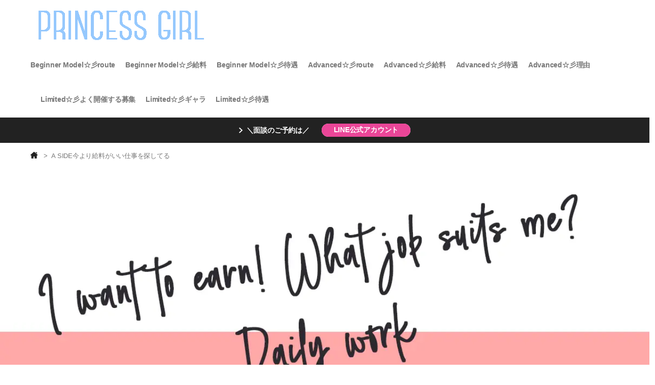

--- FILE ---
content_type: text/html; charset=UTF-8
request_url: https://princessjob.jp/a-side-goodsalary/
body_size: 33036
content:
<!DOCTYPE html>

<html class="no-js" dir="ltr" lang="ja" prefix="og: https://ogp.me/ns#">

<!--OGP設定-->

	<head prefix="og: http://ogp.me/ns# fb: http://ogp.me/ns/fb# article: http://ogp.me/ns/article#">
	<meta charset="UTF-8">	<meta name="viewport" content="width=device-width, initial-scale=1.0" >

	<meta property="og:url" content="https://princessjob.jp/a-side-goodsalary/" >
	<meta property="og:description" content="<p>Advanced SIDE</p>" >
	<meta property="og:image" content="" >
	<meta property="twitter:title" content="A SIDE今より給料がいい仕事を探してる" >
	<meta property="twitter:description" content="<p>Advanced SIDE</p>">
	<meta property="twitter:image" content="" >
<meta name="twitter:card" content="" >
<meta name="twitter:site" content="ID" >
<meta name="twitter:creator" content="ID" >

<meta property="og:site_name" content="タイトルを記入" >
<meta property="og:type" content="website">
<!--OGP設定終わり-->
<!--favicon-->
<link rel="icon" href="https://princessjob.jp/wp-content/uploads/2019/05/princess-icon.png" sizes="192x192">
<meta name="msapplication-TileImage" content="https://princessjob.jp/wp-content/uploads/2019/05/princess-icon.png">

<!--スマホ用アイコン-->
<link rel="apple-touch-icon" size="180×180" href="https://princessjob.jp/wp-content/uploads/2019/05/princess-icon.png">


		
<style>
     body,.slidetxt,.isotype-block-capbox .cap_box_ttl,.isotype-block-capbox .cap_box_content p,.entry-content,.entry-content p,
    .entry-content a,.entry-content h1,.entry-content h2,.entry-content h3,.entry-content h4,.entry-content h5,.entry-content h6,
    .entry-content figcaption,.entry-content span,.entry-content li,.entry-content,.entry-content p,.entry-content a,.entry-content h1,
    .entry-content h2,.entry-content h3,.entry-content h4,.entry-content h5,.entry-content h6,.entry-content figcaption,.entry-content span,.entry-content li{
    font-family: !important;
    }
    h1{
    font-family: !important;
    }
    body .header_sitename,
body .footer_sitename,
body .footer_cpopyright{
font-family:!important;
}

body .widget-title,
.widget-content > h2,.widget-content > h3,
.widget h2,.widge > h3,
.tabcontents header h2,.widget i{
font-family:!important;
}


body .menu-item{
font-family:!important;
}





































































































































































</style>




		<link rel="profile" href="https://gmpg.org/xfn/11" >
				<meta name="google-site-verification" content="SarchConsoleID" >
		<title>今より給料がいい仕事を探してる女の子向けモデルバイト求人募集-Princess Job</title>

		<!-- All in One SEO 4.9.1.1 - aioseo.com -->
	<meta name="description" content="今の仕事より給料がいい仕事を探してる女の子向けモデルバイト求人募集。副業バイトとしてプラスで給料が欲しい人や今の仕事を辞めて給料がいい仕事に転職したいなど理由はそれぞれ。共通してるのは今より稼ぎたいということ。10種類以上のモデルバイトを掲載中のPrincess Jobでアルバイト探ししてみませんか？" />
	<meta name="robots" content="max-image-preview:large" />
	<link rel="canonical" href="https://princessjob.jp/a-side-goodsalary/" />
	<meta name="generator" content="All in One SEO (AIOSEO) 4.9.1.1" />
		<meta property="og:locale" content="ja_JP" />
		<meta property="og:site_name" content="東京で気軽に始められる撮影会モデル募集なら撮影会スタジオPrincess |" />
		<meta property="og:type" content="article" />
		<meta property="og:title" content="今より給料がいい仕事を探してる女の子向けモデルバイト求人募集-Princess Job" />
		<meta property="og:description" content="今の仕事より給料がいい仕事を探してる女の子向けモデルバイト求人募集。副業バイトとしてプラスで給料が欲しい人や今の仕事を辞めて給料がいい仕事に転職したいなど理由はそれぞれ。共通してるのは今より稼ぎたいということ。10種類以上のモデルバイトを掲載中のPrincess Jobでアルバイト探ししてみませんか？" />
		<meta property="og:url" content="https://princessjob.jp/a-side-goodsalary/" />
		<meta property="article:published_time" content="2022-06-29T03:09:39+00:00" />
		<meta property="article:modified_time" content="2022-06-29T03:09:39+00:00" />
		<meta name="twitter:card" content="summary" />
		<meta name="twitter:title" content="今より給料がいい仕事を探してる女の子向けモデルバイト求人募集-Princess Job" />
		<meta name="twitter:description" content="今の仕事より給料がいい仕事を探してる女の子向けモデルバイト求人募集。副業バイトとしてプラスで給料が欲しい人や今の仕事を辞めて給料がいい仕事に転職したいなど理由はそれぞれ。共通してるのは今より稼ぎたいということ。10種類以上のモデルバイトを掲載中のPrincess Jobでアルバイト探ししてみませんか？" />
		<script type="application/ld+json" class="aioseo-schema">
			{"@context":"https:\/\/schema.org","@graph":[{"@type":"BreadcrumbList","@id":"https:\/\/princessjob.jp\/a-side-goodsalary\/#breadcrumblist","itemListElement":[{"@type":"ListItem","@id":"https:\/\/princessjob.jp#listItem","position":1,"name":"\u30db\u30fc\u30e0","item":"https:\/\/princessjob.jp","nextItem":{"@type":"ListItem","@id":"https:\/\/princessjob.jp\/a-side-goodsalary\/#listItem","name":"A SIDE\u4eca\u3088\u308a\u7d66\u6599\u304c\u3044\u3044\u4ed5\u4e8b\u3092\u63a2\u3057\u3066\u308b"}},{"@type":"ListItem","@id":"https:\/\/princessjob.jp\/a-side-goodsalary\/#listItem","position":2,"name":"A SIDE\u4eca\u3088\u308a\u7d66\u6599\u304c\u3044\u3044\u4ed5\u4e8b\u3092\u63a2\u3057\u3066\u308b","previousItem":{"@type":"ListItem","@id":"https:\/\/princessjob.jp#listItem","name":"\u30db\u30fc\u30e0"}}]},{"@type":"Organization","@id":"https:\/\/princessjob.jp\/#organization","name":"\u6771\u4eac\u3067\u6c17\u8efd\u306b\u59cb\u3081\u3089\u308c\u308b\u64ae\u5f71\u4f1a\u30e2\u30c7\u30eb\u52df\u96c6\u306a\u3089\u64ae\u5f71\u4f1a\u30b9\u30bf\u30b8\u30aaPrincess","url":"https:\/\/princessjob.jp\/"},{"@type":"WebPage","@id":"https:\/\/princessjob.jp\/a-side-goodsalary\/#webpage","url":"https:\/\/princessjob.jp\/a-side-goodsalary\/","name":"\u4eca\u3088\u308a\u7d66\u6599\u304c\u3044\u3044\u4ed5\u4e8b\u3092\u63a2\u3057\u3066\u308b\u5973\u306e\u5b50\u5411\u3051\u30e2\u30c7\u30eb\u30d0\u30a4\u30c8\u6c42\u4eba\u52df\u96c6-Princess Job","description":"\u4eca\u306e\u4ed5\u4e8b\u3088\u308a\u7d66\u6599\u304c\u3044\u3044\u4ed5\u4e8b\u3092\u63a2\u3057\u3066\u308b\u5973\u306e\u5b50\u5411\u3051\u30e2\u30c7\u30eb\u30d0\u30a4\u30c8\u6c42\u4eba\u52df\u96c6\u3002\u526f\u696d\u30d0\u30a4\u30c8\u3068\u3057\u3066\u30d7\u30e9\u30b9\u3067\u7d66\u6599\u304c\u6b32\u3057\u3044\u4eba\u3084\u4eca\u306e\u4ed5\u4e8b\u3092\u8f9e\u3081\u3066\u7d66\u6599\u304c\u3044\u3044\u4ed5\u4e8b\u306b\u8ee2\u8077\u3057\u305f\u3044\u306a\u3069\u7406\u7531\u306f\u305d\u308c\u305e\u308c\u3002\u5171\u901a\u3057\u3066\u308b\u306e\u306f\u4eca\u3088\u308a\u7a3c\u304e\u305f\u3044\u3068\u3044\u3046\u3053\u3068\u300210\u7a2e\u985e\u4ee5\u4e0a\u306e\u30e2\u30c7\u30eb\u30d0\u30a4\u30c8\u3092\u63b2\u8f09\u4e2d\u306ePrincess Job\u3067\u30a2\u30eb\u30d0\u30a4\u30c8\u63a2\u3057\u3057\u3066\u307f\u307e\u305b\u3093\u304b\uff1f","inLanguage":"ja","isPartOf":{"@id":"https:\/\/princessjob.jp\/#website"},"breadcrumb":{"@id":"https:\/\/princessjob.jp\/a-side-goodsalary\/#breadcrumblist"},"datePublished":"2022-06-29T12:09:39+09:00","dateModified":"2022-06-29T12:09:39+09:00"},{"@type":"WebSite","@id":"https:\/\/princessjob.jp\/#website","url":"https:\/\/princessjob.jp\/","name":"\u6771\u4eac\u3067\u6c17\u8efd\u306b\u59cb\u3081\u3089\u308c\u308b\u64ae\u5f71\u4f1a\u30e2\u30c7\u30eb\u52df\u96c6\u306a\u3089\u64ae\u5f71\u4f1aPrincess","inLanguage":"ja","publisher":{"@id":"https:\/\/princessjob.jp\/#organization"}}]}
		</script>
		<!-- All in One SEO -->

<link rel='dns-prefetch' href='//www.googletagmanager.com' />
<link rel='dns-prefetch' href='//stats.wp.com' />
<link rel="alternate" type="application/rss+xml" title="東京で気軽に始められる撮影会モデル募集なら撮影会スタジオPrincess &raquo; フィード" href="https://princessjob.jp/feed/" />
<link rel="alternate" type="application/rss+xml" title="東京で気軽に始められる撮影会モデル募集なら撮影会スタジオPrincess &raquo; コメントフィード" href="https://princessjob.jp/comments/feed/" />
<script id="wpp-js" src="https://princessjob.jp/wp-content/plugins/wordpress-popular-posts/assets/js/wpp.min.js?ver=7.3.6" data-sampling="0" data-sampling-rate="100" data-api-url="https://princessjob.jp/wp-json/wordpress-popular-posts" data-post-id="11619" data-token="3c343c4e85" data-lang="0" data-debug="0"></script>
<link rel="alternate" title="oEmbed (JSON)" type="application/json+oembed" href="https://princessjob.jp/wp-json/oembed/1.0/embed?url=https%3A%2F%2Fprincessjob.jp%2Fa-side-goodsalary%2F" />
<link rel="alternate" title="oEmbed (XML)" type="text/xml+oembed" href="https://princessjob.jp/wp-json/oembed/1.0/embed?url=https%3A%2F%2Fprincessjob.jp%2Fa-side-goodsalary%2F&#038;format=xml" />
<style id='wp-img-auto-sizes-contain-inline-css'>
img:is([sizes=auto i],[sizes^="auto," i]){contain-intrinsic-size:3000px 1500px}
/*# sourceURL=wp-img-auto-sizes-contain-inline-css */
</style>
<style id='wp-emoji-styles-inline-css'>

	img.wp-smiley, img.emoji {
		display: inline !important;
		border: none !important;
		box-shadow: none !important;
		height: 1em !important;
		width: 1em !important;
		margin: 0 0.07em !important;
		vertical-align: -0.1em !important;
		background: none !important;
		padding: 0 !important;
	}
/*# sourceURL=wp-emoji-styles-inline-css */
</style>
<style id='wp-block-library-inline-css'>
:root{--wp-block-synced-color:#7a00df;--wp-block-synced-color--rgb:122,0,223;--wp-bound-block-color:var(--wp-block-synced-color);--wp-editor-canvas-background:#ddd;--wp-admin-theme-color:#007cba;--wp-admin-theme-color--rgb:0,124,186;--wp-admin-theme-color-darker-10:#006ba1;--wp-admin-theme-color-darker-10--rgb:0,107,160.5;--wp-admin-theme-color-darker-20:#005a87;--wp-admin-theme-color-darker-20--rgb:0,90,135;--wp-admin-border-width-focus:2px}@media (min-resolution:192dpi){:root{--wp-admin-border-width-focus:1.5px}}.wp-element-button{cursor:pointer}:root .has-very-light-gray-background-color{background-color:#eee}:root .has-very-dark-gray-background-color{background-color:#313131}:root .has-very-light-gray-color{color:#eee}:root .has-very-dark-gray-color{color:#313131}:root .has-vivid-green-cyan-to-vivid-cyan-blue-gradient-background{background:linear-gradient(135deg,#00d084,#0693e3)}:root .has-purple-crush-gradient-background{background:linear-gradient(135deg,#34e2e4,#4721fb 50%,#ab1dfe)}:root .has-hazy-dawn-gradient-background{background:linear-gradient(135deg,#faaca8,#dad0ec)}:root .has-subdued-olive-gradient-background{background:linear-gradient(135deg,#fafae1,#67a671)}:root .has-atomic-cream-gradient-background{background:linear-gradient(135deg,#fdd79a,#004a59)}:root .has-nightshade-gradient-background{background:linear-gradient(135deg,#330968,#31cdcf)}:root .has-midnight-gradient-background{background:linear-gradient(135deg,#020381,#2874fc)}:root{--wp--preset--font-size--normal:16px;--wp--preset--font-size--huge:42px}.has-regular-font-size{font-size:1em}.has-larger-font-size{font-size:2.625em}.has-normal-font-size{font-size:var(--wp--preset--font-size--normal)}.has-huge-font-size{font-size:var(--wp--preset--font-size--huge)}.has-text-align-center{text-align:center}.has-text-align-left{text-align:left}.has-text-align-right{text-align:right}.has-fit-text{white-space:nowrap!important}#end-resizable-editor-section{display:none}.aligncenter{clear:both}.items-justified-left{justify-content:flex-start}.items-justified-center{justify-content:center}.items-justified-right{justify-content:flex-end}.items-justified-space-between{justify-content:space-between}.screen-reader-text{border:0;clip-path:inset(50%);height:1px;margin:-1px;overflow:hidden;padding:0;position:absolute;width:1px;word-wrap:normal!important}.screen-reader-text:focus{background-color:#ddd;clip-path:none;color:#444;display:block;font-size:1em;height:auto;left:5px;line-height:normal;padding:15px 23px 14px;text-decoration:none;top:5px;width:auto;z-index:100000}html :where(.has-border-color){border-style:solid}html :where([style*=border-top-color]){border-top-style:solid}html :where([style*=border-right-color]){border-right-style:solid}html :where([style*=border-bottom-color]){border-bottom-style:solid}html :where([style*=border-left-color]){border-left-style:solid}html :where([style*=border-width]){border-style:solid}html :where([style*=border-top-width]){border-top-style:solid}html :where([style*=border-right-width]){border-right-style:solid}html :where([style*=border-bottom-width]){border-bottom-style:solid}html :where([style*=border-left-width]){border-left-style:solid}html :where(img[class*=wp-image-]){height:auto;max-width:100%}:where(figure){margin:0 0 1em}html :where(.is-position-sticky){--wp-admin--admin-bar--position-offset:var(--wp-admin--admin-bar--height,0px)}@media screen and (max-width:600px){html :where(.is-position-sticky){--wp-admin--admin-bar--position-offset:0px}}

/*# sourceURL=wp-block-library-inline-css */
</style><style id='global-styles-inline-css'>
:root{--wp--preset--aspect-ratio--square: 1;--wp--preset--aspect-ratio--4-3: 4/3;--wp--preset--aspect-ratio--3-4: 3/4;--wp--preset--aspect-ratio--3-2: 3/2;--wp--preset--aspect-ratio--2-3: 2/3;--wp--preset--aspect-ratio--16-9: 16/9;--wp--preset--aspect-ratio--9-16: 9/16;--wp--preset--color--black: #000000;--wp--preset--color--cyan-bluish-gray: #abb8c3;--wp--preset--color--white: #ffffff;--wp--preset--color--pale-pink: #f78da7;--wp--preset--color--vivid-red: #cf2e2e;--wp--preset--color--luminous-vivid-orange: #ff6900;--wp--preset--color--luminous-vivid-amber: #fcb900;--wp--preset--color--light-green-cyan: #7bdcb5;--wp--preset--color--vivid-green-cyan: #00d084;--wp--preset--color--pale-cyan-blue: #8ed1fc;--wp--preset--color--vivid-cyan-blue: #0693e3;--wp--preset--color--vivid-purple: #9b51e0;--wp--preset--color--accent: rgb(205,38,83);--wp--preset--color--main: #000;--wp--preset--color--sub: #aaaaaa;--wp--preset--color--light-gray: #f7f7f7;--wp--preset--gradient--vivid-cyan-blue-to-vivid-purple: linear-gradient(135deg,rgb(6,147,227) 0%,rgb(155,81,224) 100%);--wp--preset--gradient--light-green-cyan-to-vivid-green-cyan: linear-gradient(135deg,rgb(122,220,180) 0%,rgb(0,208,130) 100%);--wp--preset--gradient--luminous-vivid-amber-to-luminous-vivid-orange: linear-gradient(135deg,rgb(252,185,0) 0%,rgb(255,105,0) 100%);--wp--preset--gradient--luminous-vivid-orange-to-vivid-red: linear-gradient(135deg,rgb(255,105,0) 0%,rgb(207,46,46) 100%);--wp--preset--gradient--very-light-gray-to-cyan-bluish-gray: linear-gradient(135deg,rgb(238,238,238) 0%,rgb(169,184,195) 100%);--wp--preset--gradient--cool-to-warm-spectrum: linear-gradient(135deg,rgb(74,234,220) 0%,rgb(151,120,209) 20%,rgb(207,42,186) 40%,rgb(238,44,130) 60%,rgb(251,105,98) 80%,rgb(254,248,76) 100%);--wp--preset--gradient--blush-light-purple: linear-gradient(135deg,rgb(255,206,236) 0%,rgb(152,150,240) 100%);--wp--preset--gradient--blush-bordeaux: linear-gradient(135deg,rgb(254,205,165) 0%,rgb(254,45,45) 50%,rgb(107,0,62) 100%);--wp--preset--gradient--luminous-dusk: linear-gradient(135deg,rgb(255,203,112) 0%,rgb(199,81,192) 50%,rgb(65,88,208) 100%);--wp--preset--gradient--pale-ocean: linear-gradient(135deg,rgb(255,245,203) 0%,rgb(182,227,212) 50%,rgb(51,167,181) 100%);--wp--preset--gradient--electric-grass: linear-gradient(135deg,rgb(202,248,128) 0%,rgb(113,206,126) 100%);--wp--preset--gradient--midnight: linear-gradient(135deg,rgb(2,3,129) 0%,rgb(40,116,252) 100%);--wp--preset--font-size--small: 18px;--wp--preset--font-size--medium: 20px;--wp--preset--font-size--large: 26.25px;--wp--preset--font-size--x-large: 42px;--wp--preset--font-size--extra-small: 14px;--wp--preset--font-size--normal: 21px;--wp--preset--font-size--larger: 32px;--wp--preset--spacing--20: 0.44rem;--wp--preset--spacing--30: 0.67rem;--wp--preset--spacing--40: 1rem;--wp--preset--spacing--50: 1.5rem;--wp--preset--spacing--60: 2.25rem;--wp--preset--spacing--70: 3.38rem;--wp--preset--spacing--80: 5.06rem;--wp--preset--shadow--natural: 6px 6px 9px rgba(0, 0, 0, 0.2);--wp--preset--shadow--deep: 12px 12px 50px rgba(0, 0, 0, 0.4);--wp--preset--shadow--sharp: 6px 6px 0px rgba(0, 0, 0, 0.2);--wp--preset--shadow--outlined: 6px 6px 0px -3px rgb(255, 255, 255), 6px 6px rgb(0, 0, 0);--wp--preset--shadow--crisp: 6px 6px 0px rgb(0, 0, 0);}:where(.is-layout-flex){gap: 0.5em;}:where(.is-layout-grid){gap: 0.5em;}body .is-layout-flex{display: flex;}.is-layout-flex{flex-wrap: wrap;align-items: center;}.is-layout-flex > :is(*, div){margin: 0;}body .is-layout-grid{display: grid;}.is-layout-grid > :is(*, div){margin: 0;}:where(.wp-block-columns.is-layout-flex){gap: 2em;}:where(.wp-block-columns.is-layout-grid){gap: 2em;}:where(.wp-block-post-template.is-layout-flex){gap: 1.25em;}:where(.wp-block-post-template.is-layout-grid){gap: 1.25em;}.has-black-color{color: var(--wp--preset--color--black) !important;}.has-cyan-bluish-gray-color{color: var(--wp--preset--color--cyan-bluish-gray) !important;}.has-white-color{color: var(--wp--preset--color--white) !important;}.has-pale-pink-color{color: var(--wp--preset--color--pale-pink) !important;}.has-vivid-red-color{color: var(--wp--preset--color--vivid-red) !important;}.has-luminous-vivid-orange-color{color: var(--wp--preset--color--luminous-vivid-orange) !important;}.has-luminous-vivid-amber-color{color: var(--wp--preset--color--luminous-vivid-amber) !important;}.has-light-green-cyan-color{color: var(--wp--preset--color--light-green-cyan) !important;}.has-vivid-green-cyan-color{color: var(--wp--preset--color--vivid-green-cyan) !important;}.has-pale-cyan-blue-color{color: var(--wp--preset--color--pale-cyan-blue) !important;}.has-vivid-cyan-blue-color{color: var(--wp--preset--color--vivid-cyan-blue) !important;}.has-vivid-purple-color{color: var(--wp--preset--color--vivid-purple) !important;}.has-black-background-color{background-color: var(--wp--preset--color--black) !important;}.has-cyan-bluish-gray-background-color{background-color: var(--wp--preset--color--cyan-bluish-gray) !important;}.has-white-background-color{background-color: var(--wp--preset--color--white) !important;}.has-pale-pink-background-color{background-color: var(--wp--preset--color--pale-pink) !important;}.has-vivid-red-background-color{background-color: var(--wp--preset--color--vivid-red) !important;}.has-luminous-vivid-orange-background-color{background-color: var(--wp--preset--color--luminous-vivid-orange) !important;}.has-luminous-vivid-amber-background-color{background-color: var(--wp--preset--color--luminous-vivid-amber) !important;}.has-light-green-cyan-background-color{background-color: var(--wp--preset--color--light-green-cyan) !important;}.has-vivid-green-cyan-background-color{background-color: var(--wp--preset--color--vivid-green-cyan) !important;}.has-pale-cyan-blue-background-color{background-color: var(--wp--preset--color--pale-cyan-blue) !important;}.has-vivid-cyan-blue-background-color{background-color: var(--wp--preset--color--vivid-cyan-blue) !important;}.has-vivid-purple-background-color{background-color: var(--wp--preset--color--vivid-purple) !important;}.has-black-border-color{border-color: var(--wp--preset--color--black) !important;}.has-cyan-bluish-gray-border-color{border-color: var(--wp--preset--color--cyan-bluish-gray) !important;}.has-white-border-color{border-color: var(--wp--preset--color--white) !important;}.has-pale-pink-border-color{border-color: var(--wp--preset--color--pale-pink) !important;}.has-vivid-red-border-color{border-color: var(--wp--preset--color--vivid-red) !important;}.has-luminous-vivid-orange-border-color{border-color: var(--wp--preset--color--luminous-vivid-orange) !important;}.has-luminous-vivid-amber-border-color{border-color: var(--wp--preset--color--luminous-vivid-amber) !important;}.has-light-green-cyan-border-color{border-color: var(--wp--preset--color--light-green-cyan) !important;}.has-vivid-green-cyan-border-color{border-color: var(--wp--preset--color--vivid-green-cyan) !important;}.has-pale-cyan-blue-border-color{border-color: var(--wp--preset--color--pale-cyan-blue) !important;}.has-vivid-cyan-blue-border-color{border-color: var(--wp--preset--color--vivid-cyan-blue) !important;}.has-vivid-purple-border-color{border-color: var(--wp--preset--color--vivid-purple) !important;}.has-vivid-cyan-blue-to-vivid-purple-gradient-background{background: var(--wp--preset--gradient--vivid-cyan-blue-to-vivid-purple) !important;}.has-light-green-cyan-to-vivid-green-cyan-gradient-background{background: var(--wp--preset--gradient--light-green-cyan-to-vivid-green-cyan) !important;}.has-luminous-vivid-amber-to-luminous-vivid-orange-gradient-background{background: var(--wp--preset--gradient--luminous-vivid-amber-to-luminous-vivid-orange) !important;}.has-luminous-vivid-orange-to-vivid-red-gradient-background{background: var(--wp--preset--gradient--luminous-vivid-orange-to-vivid-red) !important;}.has-very-light-gray-to-cyan-bluish-gray-gradient-background{background: var(--wp--preset--gradient--very-light-gray-to-cyan-bluish-gray) !important;}.has-cool-to-warm-spectrum-gradient-background{background: var(--wp--preset--gradient--cool-to-warm-spectrum) !important;}.has-blush-light-purple-gradient-background{background: var(--wp--preset--gradient--blush-light-purple) !important;}.has-blush-bordeaux-gradient-background{background: var(--wp--preset--gradient--blush-bordeaux) !important;}.has-luminous-dusk-gradient-background{background: var(--wp--preset--gradient--luminous-dusk) !important;}.has-pale-ocean-gradient-background{background: var(--wp--preset--gradient--pale-ocean) !important;}.has-electric-grass-gradient-background{background: var(--wp--preset--gradient--electric-grass) !important;}.has-midnight-gradient-background{background: var(--wp--preset--gradient--midnight) !important;}.has-small-font-size{font-size: var(--wp--preset--font-size--small) !important;}.has-medium-font-size{font-size: var(--wp--preset--font-size--medium) !important;}.has-large-font-size{font-size: var(--wp--preset--font-size--large) !important;}.has-x-large-font-size{font-size: var(--wp--preset--font-size--x-large) !important;}
/*# sourceURL=global-styles-inline-css */
</style>

<style id='classic-theme-styles-inline-css'>
/*! This file is auto-generated */
.wp-block-button__link{color:#fff;background-color:#32373c;border-radius:9999px;box-shadow:none;text-decoration:none;padding:calc(.667em + 2px) calc(1.333em + 2px);font-size:1.125em}.wp-block-file__button{background:#32373c;color:#fff;text-decoration:none}
/*# sourceURL=/wp-includes/css/classic-themes.min.css */
</style>
<link rel='stylesheet' id='contact-form-7-css' href='https://princessjob.jp/wp-content/plugins/contact-form-7/includes/css/styles.css?ver=6.1.4' media='all' />
<link rel='stylesheet' id='siteorigin-panels-front-css' href='https://princessjob.jp/wp-content/plugins/siteorigin-panels/css/front-flex.min.css?ver=2.33.4' media='all' />
<link rel='stylesheet' id='sow-image-default-8b5b6f678277-11619-css' href='https://princessjob.jp/wp-content/uploads/siteorigin-widgets/sow-image-default-8b5b6f678277-11619.css?ver=6.9' media='all' />
<link rel='stylesheet' id='wordpress-popular-posts-css-css' href='https://princessjob.jp/wp-content/plugins/wordpress-popular-posts/assets/css/wpp.css?ver=7.3.6' media='all' />
<link rel='stylesheet' id='font-awesome-v5-css' href='https://princessjob.jp/wp-content/themes/isotype_001/fonts/fontawesome_v5/css/all.css?ver=6.9' media='all' />
<link rel='stylesheet' id='twentytwenty-style-css' href='https://princessjob.jp/wp-content/themes/isotype_001/style.css?ver=1768626492' media='all' />
<style id='twentytwenty-style-inline-css'>
.color-accent,.color-accent-hover:hover,.color-accent-hover:focus,:root .has-accent-color,.has-drop-cap:not(:focus):first-letter,.wp-block-button.is-style-outline,a { color: #cd2653; }blockquote,.border-color-accent,.border-color-accent-hover:hover,.border-color-accent-hover:focus { border-color: #cd2653; }button,.button,.faux-button,.wp-block-button__link,.wp-block-file .wp-block-file__button,input[type="button"],input[type="reset"],input[type="submit"],.bg-accent,.bg-accent-hover:hover,.bg-accent-hover:focus,:root .has-accent-background-color,.comment-reply-link { background-color: #cd2653; }.fill-children-accent,.fill-children-accent * { fill: #cd2653; }body,.entry-title a,:root .has-primary-color { color: #000000; }:root .has-primary-background-color { background-color: #000000; }cite,figcaption,.wp-caption-text,.post-meta,.entry-content .wp-block-archives li,.entry-content .wp-block-categories li,.entry-content .wp-block-latest-posts li,.wp-block-latest-comments__comment-date,.wp-block-latest-posts__post-date,.wp-block-embed figcaption,.wp-block-image figcaption,.wp-block-pullquote cite,.comment-metadata,.comment-respond .comment-notes,.comment-respond .logged-in-as,.pagination .dots,.entry-content hr:not(.has-background),hr.styled-separator,:root .has-secondary-color { color: #6d6d6d; }:root .has-secondary-background-color { background-color: #6d6d6d; }pre,fieldset,input,textarea,table,table *,hr { border-color: #dcd7ca; }caption,code,code,kbd,samp,.wp-block-table.is-style-stripes tbody tr:nth-child(odd),:root .has-subtle-background-background-color { background-color: #dcd7ca; }.wp-block-table.is-style-stripes { border-bottom-color: #dcd7ca; }.wp-block-latest-posts.is-grid li { border-top-color: #dcd7ca; }:root .has-subtle-background-color { color: #dcd7ca; }body:not(.overlay-header) .primary-menu > li > a,body:not(.overlay-header) .primary-menu > li > .icon,.modal-menu a,.footer-menu a, .footer-widgets a,#site-footer .wp-block-button.is-style-outline,.wp-block-pullquote:before,.singular:not(.overlay-header) .entry-header a,.archive-header a,.header-footer-group .color-accent,.header-footer-group .color-accent-hover:hover { color: #cd2653; }.social-icons a,#site-footer button:not(.toggle),#site-footer .button,#site-footer .faux-button,#site-footer .wp-block-button__link,#site-footer .wp-block-file__button,#site-footer input[type="button"],#site-footer input[type="reset"],#site-footer input[type="submit"] { background-color: #cd2653; }.header-footer-group,body:not(.overlay-header) #site-header .toggle,.menu-modal .toggle { color: #000000; }body:not(.overlay-header) .primary-menu ul { background-color: #000000; }body:not(.overlay-header) .primary-menu > li > ul:after { border-bottom-color: #000000; }body:not(.overlay-header) .primary-menu ul ul:after { border-left-color: #000000; }.site-description,body:not(.overlay-header) .toggle-inner .toggle-text,.widget .post-date,.widget .rss-date,.widget_archive li,.widget_categories li,.widget cite,.widget_pages li,.widget_meta li,.widget_nav_menu li,.powered-by-wordpress,.to-the-top,.singular .entry-header .post-meta,.singular:not(.overlay-header) .entry-header .post-meta a { color: #6d6d6d; }.header-footer-group pre,.header-footer-group fieldset,.header-footer-group input,.header-footer-group textarea,.header-footer-group table,.header-footer-group table *,.footer-nav-widgets-wrapper,#site-footer,.menu-modal nav *,.footer-widgets-outer-wrapper,.footer-top { border-color: #dcd7ca; }.header-footer-group table caption,body:not(.overlay-header) .header-inner .toggle-wrapper::before { background-color: #dcd7ca; }
body,input,textarea,button,.button,.faux-button,.wp-block-button__link,.wp-block-file__button,.has-drop-cap:not(:focus)::first-letter,.has-drop-cap:not(:focus)::first-letter,.entry-content .wp-block-archives,.entry-content .wp-block-categories,.entry-content .wp-block-cover-image,.entry-content .wp-block-latest-comments,.entry-content .wp-block-latest-posts,.entry-content .wp-block-pullquote,.entry-content .wp-block-quote.is-large,.entry-content .wp-block-quote.is-style-large,.entry-content .wp-block-archives *,.entry-content .wp-block-categories *,.entry-content .wp-block-latest-posts *,.entry-content .wp-block-latest-comments *,.entry-content p,.entry-content ol,.entry-content ul,.entry-content dl,.entry-content dt,.entry-content cite,.entry-content figcaption,.entry-content .wp-caption-text,.comment-content p,.comment-content ol,.comment-content ul,.comment-content dl,.comment-content dt,.comment-content cite,.comment-content figcaption,.comment-content .wp-caption-text,.widget_text p,.widget_text ol,.widget_text ul,.widget_text dl,.widget_text dt,.widget-content .rssSummary,.widget-content cite,.widget-content figcaption,.widget-content .wp-caption-text { font-family: sans-serif; }
/*# sourceURL=twentytwenty-style-inline-css */
</style>
<link rel='stylesheet' id='twentytwenty-style-design-css' href='https://princessjob.jp/wp-content/themes/isotype_001/style-design.css?ver=1768626492' media='all' />
<link rel='stylesheet' id='twentytwenty-print-style-css' href='https://princessjob.jp/wp-content/themes/isotype_001/print.css?ver=4.0.0' media='print' />
<script src="https://princessjob.jp/wp-content/themes/isotype_001/assets/js/index.js?ver=4.0.0" id="twentytwenty-js-js" async></script>
<script src="https://princessjob.jp/wp-content/themes/isotype_001/assets/js/jquery-3.5.1.min.js?ver=4.0.0" id="jquery-js"></script>

<!-- Site Kit によって追加された Google タグ（gtag.js）スニペット -->
<!-- Google アナリティクス スニペット (Site Kit が追加) -->
<script src="https://www.googletagmanager.com/gtag/js?id=G-JEG727SZM0" id="google_gtagjs-js" async></script>
<script id="google_gtagjs-js-after">
window.dataLayer = window.dataLayer || [];function gtag(){dataLayer.push(arguments);}
gtag("set","linker",{"domains":["princessjob.jp"]});
gtag("js", new Date());
gtag("set", "developer_id.dZTNiMT", true);
gtag("config", "G-JEG727SZM0");
//# sourceURL=google_gtagjs-js-after
</script>
<link rel="https://api.w.org/" href="https://princessjob.jp/wp-json/" /><link rel="alternate" title="JSON" type="application/json" href="https://princessjob.jp/wp-json/wp/v2/pages/11619" /><link rel="EditURI" type="application/rsd+xml" title="RSD" href="https://princessjob.jp/xmlrpc.php?rsd" />
<meta name="generator" content="WordPress 6.9" />
<link rel='shortlink' href='https://princessjob.jp/?p=11619' />
<meta name="generator" content="Site Kit by Google 1.167.0" />	<style>img#wpstats{display:none}</style>
		<link rel="llms-sitemap" href="https://princessjob.jp/llms.txt" />
            <style id="wpp-loading-animation-styles">@-webkit-keyframes bgslide{from{background-position-x:0}to{background-position-x:-200%}}@keyframes bgslide{from{background-position-x:0}to{background-position-x:-200%}}.wpp-widget-block-placeholder,.wpp-shortcode-placeholder{margin:0 auto;width:60px;height:3px;background:#dd3737;background:linear-gradient(90deg,#dd3737 0%,#571313 10%,#dd3737 100%);background-size:200% auto;border-radius:3px;-webkit-animation:bgslide 1s infinite linear;animation:bgslide 1s infinite linear}</style>
            	<script>document.documentElement.className = document.documentElement.className.replace( 'no-js', 'js' );</script>
	<style>h1{color:#777777;}.header h2,.widget h2,.widget>.widget-content>h3{border-bottom:3px solid #777777;}.widget_search button,#subslide .slidetxt::after,.tab li h2::after,.pr h2{background:#777777;}body{color:#777777;}#contents header h1.entry-title{color:#777777;
					font-size:20px;
					font-weight:Normal;
					letter-spacing:0em;
					line-height:25px;}.post-inner,
		.post-inner h1,
		.post-inner h2,
		.post-inner h3,
		.post-inner h4,
		.post-inner h5,
		.post-inner h6,
		.post-inner p,
		.post-inner blockquote,
		.post-inner address,
		.post-inner big,
		.post-inner cite,
		.post-inner code,
		.post-inner em,
		.post-inner font,
		.post-inner img,
		.post-inner small,
		.post-inner strike,
		.post-inner sub,
		.post-inner sup,
		.post-inner li,
		.post-inner ol,
		.post-inner ul,
		.post-inner fieldset,
		.post-inner form,
		.post-inner label,
		.post-inner legend,
		.post-inner button,
		.post-inner table,
		.post-inner caption,
		.post-inner tr,
		.post-inner th,
		.post-inner td,
		#writertitle,.writer,
		.isotype-toc>.mokuji_wrap>ul a,#contents_area .entry-content .isotype-toc>.mokuji_wrap>ul a
		{color:#777777;
			font-size:16px;
			font-weight:Normal;
			letter-spacing:0.08em;
			line-height:20px;
		}#writertitle,.writer,
		.isotype-toc>.mokuji_wrap>ul a,#contents_area .entry-content .isotype-toc>.mokuji_wrap>ul a
		{color:#777777;
			font-size:16px;
			font-weight:Normal;
			letter-spacing:0.08em;
			line-height:20px;
			border:none;
		}#header #logo a{color:#777777;}#catchcopy{color:#777777;}#nav .menu li a{color:#777777;}#ticker{background-color:#222;}#ticker span,#ticker p,#ticker a{color:#fff;}#ticker .ticker_button a{color:#fff;}#ticker a{background-color:#ea4698;}.sns a,.widget-content .sns a{color:#222;}.share_btn a {color:#222;}.follow_btn a,.widget-content ul.follow_btn>li>a{color:#222;}.follow .follow_btn a{color:#222;}.follow{background:#000;}.widget h2,.widget>.widget-content>h3,#aside article.tabcontents header h2{color:#222;
				font-size:20px;
				font-weight:Bold;
				letter-spacing:0em;
				line-height:25px;}.widget h2 span,#aside article.tabcontents header h2 span{color:#A3A3A3;
				font-size:12px;
				font-weight:Normal;
				letter-spacing:0em;
				line-height:16px;}.widget-content a,.widget-content p,.widget-content li,#aside article.tabcontents section .list div>h3>a,#footer article.tabcontents section .list div>h3>a,#index_widget>.isotype-toc>.mokuji_wrap ul a,#aside div.widget_onepost section .list>li>div>h3{color:#222 !important;
				font-size:14px !important;
				font-weight:Normal !important;
				letter-spacing:0em !important;
				line-height:20px !important;}.widget .profile h3{color:#222;}.widget .list>li>div>time{color:#a3a3a3 !important;
			font-size:11px !important;
			font-weight:Normal !important;
			letter-spacing:0em !important;
			line-height:20px !important;}.widget-content li time,.widget .list li time,#aside article.tabcontents section .list div>time{color:#a3a3a3 !important;
			font-size:11px !important;
			font-weight:Normal !important;
			letter-spacing:0em !important;
			line-height:20px !important;}</style>
<!-- Site Kit が追加した Google AdSense メタタグ -->
<meta name="google-adsense-platform-account" content="ca-host-pub-2644536267352236">
<meta name="google-adsense-platform-domain" content="sitekit.withgoogle.com">
<!-- Site Kit が追加した End Google AdSense メタタグ -->
<noscript><style>.lazyload[data-src]{display:none !important;}</style></noscript><style>.lazyload{background-image:none !important;}.lazyload:before{background-image:none !important;}</style><style>.wp-block-gallery.is-cropped .blocks-gallery-item picture{height:100%;width:100%;}</style><style media="all" id="siteorigin-panels-layouts-head">/* Layout 11619 */ #pgc-11619-0-0 , #pgc-11619-1-0 , #pgc-11619-2-0 , #pgc-11619-3-0 , #pgc-11619-4-0 , #pgc-11619-5-0 , #pgc-11619-6-0 , #pgc-11619-7-0 , #pgc-11619-8-0 , #pgc-11619-9-0 { width:100%;width:calc(100% - ( 0 * 30px ) ) } #pg-11619-0 , #pg-11619-3 , #pg-11619-4 , #pg-11619-6 , #pg-11619-7 , #pl-11619 .so-panel { margin-bottom:30px } #pg-11619-1 { margin-bottom:20px } #pg-11619-2 , #pg-11619-5 , #pg-11619-8 { margin-bottom:12px } #pl-11619 .so-panel:last-of-type { margin-bottom:0px } #pg-11619-0.panel-has-style > .panel-row-style, #pg-11619-0.panel-no-style , #pg-11619-1.panel-has-style > .panel-row-style, #pg-11619-1.panel-no-style , #pg-11619-2.panel-has-style > .panel-row-style, #pg-11619-2.panel-no-style , #pg-11619-4.panel-has-style > .panel-row-style, #pg-11619-4.panel-no-style , #pg-11619-5.panel-has-style > .panel-row-style, #pg-11619-5.panel-no-style , #pg-11619-7.panel-has-style > .panel-row-style, #pg-11619-7.panel-no-style , #pg-11619-8.panel-has-style > .panel-row-style, #pg-11619-8.panel-no-style { -webkit-align-items:flex-start;align-items:flex-start } @media (max-width:780px){ #pg-11619-0.panel-no-style, #pg-11619-0.panel-has-style > .panel-row-style, #pg-11619-0 , #pg-11619-1.panel-no-style, #pg-11619-1.panel-has-style > .panel-row-style, #pg-11619-1 , #pg-11619-2.panel-no-style, #pg-11619-2.panel-has-style > .panel-row-style, #pg-11619-2 , #pg-11619-3.panel-no-style, #pg-11619-3.panel-has-style > .panel-row-style, #pg-11619-3 , #pg-11619-4.panel-no-style, #pg-11619-4.panel-has-style > .panel-row-style, #pg-11619-4 , #pg-11619-5.panel-no-style, #pg-11619-5.panel-has-style > .panel-row-style, #pg-11619-5 , #pg-11619-6.panel-no-style, #pg-11619-6.panel-has-style > .panel-row-style, #pg-11619-6 , #pg-11619-7.panel-no-style, #pg-11619-7.panel-has-style > .panel-row-style, #pg-11619-7 , #pg-11619-8.panel-no-style, #pg-11619-8.panel-has-style > .panel-row-style, #pg-11619-8 , #pg-11619-9.panel-no-style, #pg-11619-9.panel-has-style > .panel-row-style, #pg-11619-9 { -webkit-flex-direction:column;-ms-flex-direction:column;flex-direction:column } #pg-11619-0 > .panel-grid-cell , #pg-11619-0 > .panel-row-style > .panel-grid-cell , #pg-11619-1 > .panel-grid-cell , #pg-11619-1 > .panel-row-style > .panel-grid-cell , #pg-11619-2 > .panel-grid-cell , #pg-11619-2 > .panel-row-style > .panel-grid-cell , #pg-11619-3 > .panel-grid-cell , #pg-11619-3 > .panel-row-style > .panel-grid-cell , #pg-11619-4 > .panel-grid-cell , #pg-11619-4 > .panel-row-style > .panel-grid-cell , #pg-11619-5 > .panel-grid-cell , #pg-11619-5 > .panel-row-style > .panel-grid-cell , #pg-11619-6 > .panel-grid-cell , #pg-11619-6 > .panel-row-style > .panel-grid-cell , #pg-11619-7 > .panel-grid-cell , #pg-11619-7 > .panel-row-style > .panel-grid-cell , #pg-11619-8 > .panel-grid-cell , #pg-11619-8 > .panel-row-style > .panel-grid-cell , #pg-11619-9 > .panel-grid-cell , #pg-11619-9 > .panel-row-style > .panel-grid-cell { width:100%;margin-right:0 } #pl-11619 .panel-grid-cell { padding:0 } #pl-11619 .panel-grid .panel-grid-cell-empty { display:none } #pl-11619 .panel-grid .panel-grid-cell-mobile-last { margin-bottom:0px }  } </style><link rel="icon" href="https://princessjob.jp/wp-content/uploads/2019/05/cropped-princess-icon-32x32.png" sizes="32x32" />
<link rel="icon" href="https://princessjob.jp/wp-content/uploads/2019/05/cropped-princess-icon-192x192.png" sizes="192x192" />
<link rel="apple-touch-icon" href="https://princessjob.jp/wp-content/uploads/2019/05/cropped-princess-icon-180x180.png" />
<meta name="msapplication-TileImage" content="https://princessjob.jp/wp-content/uploads/2019/05/cropped-princess-icon-270x270.png" />
		<style id="wp-custom-css">
			/* 白文字 */
.ps {
  line-height: 1.9;
	padding: 0px 10px 0px 10px;
  font-size: 16px;
  letter-spacing: 0.09em;
  text-align: justify;
  color: #FFF;
}

/* とは */
.psg {
  line-height: 1.9;
	padding: 0px 15px 0px 15px;
  font-size: 16px;
  letter-spacing: 0.09em;
  text-align: justify;
  color: #FFF;
}

.pb {
  line-height: 1.9;
	padding: 0px 10px 0px 10px;
  font-size: 16px;
  letter-spacing: 0.09em;
  text-align: center;
  color: #000;
}

.pw {
  line-height: 1.9;
	padding: 0px 10px 0px 10px;
  font-size: 16px;
  letter-spacing: 0.09em;
  text-align: center;
  color: #FFF;
}

.pj {
  line-height: 1.9;
	padding: 0px 10px 0px 10px;
  font-size: 16px;
  letter-spacing: 0.09em;
  text-align: justify;
  color: #FFF;
}

.pl {
  line-height: 1.9;
	padding: 0px 50px 0px 30px;
  font-size: 16px;
  letter-spacing: 0.09em;
  text-align: left;
  color: #fff;
}

/* 黒文字 */
.pbb {
  line-height: 1.9;
	padding: 0px 10px 0px 10px;
  font-size: 16px;
  letter-spacing: 0.09em;
  text-align: justify;
  color: #777;
}

/* 白文字 */
.pbbw {
  line-height: 1.9;
	padding: 0px 10px 0px 10px;
  font-size: 16px;
  letter-spacing: 0.09em;
  text-align: justify;
  color: #fff;
}

/* 募集要項 */
.jobm {
   margin-bottom: 2px;
	 padding: 0px 10px 8px 10px;
   line-height: 1.9;
   font-size: 16px;
   letter-spacing: 0.09em;
   text-align: justify;
   color: #fff;
}

/* h3募集要項 */
h2.jobm {
	margin-top: 0px;
	 margin-bottom: 2px;
	 padding: 0px 0px 8px 10px;
   line-height: 1.9;
   font-size: 16px;
   letter-spacing: 0.09em;
   text-align: justify;
   color: #fff;
}

/* h3募集要項 */
h3.jobm {
	margin-top: 28px;
	 margin-bottom: 2px;
	 padding: 0px 0px 8px 10px;
   line-height: 1.9;
   font-size: 16px;
   letter-spacing: 0.09em;
   text-align: justify;
   color: #fff;
}

/* h3サイトマップ */
h3.sitem {
	 margin-top: 0px;
	 margin-bottom: 2px;
	 padding: 0px 10px 13px 10px;
   line-height: 1.9;
   font-size: 16px;
   letter-spacing: 0.09em;
   text-align: justify;
   color: #333;
}

.job {
   border-bottom: solid 0.8px #fff;
	 margin-top: 0px;
   margin-bottom: 0px;
   padding: 0px 10px 20px 10px;
   line-height: 1.9;
   font-size: 16px;
   letter-spacing: 0.09em;
   text-align: justify;
   color: #fff;
}

/* 募集要項下ホワイト */
.jobw {
   border-bottom: solid 0.8px #ff00a2;
   margin-bottom: 10px;
   padding: 3px 10px 15px 10px;
   line-height: 1.9;
   font-size: 16px;
   letter-spacing: 0.09em;
   text-align: justify;
   color: #fff;
}

/* タイトルピンク */
.bo {
  position: relative;
  padding: 0 65px;
  text-align: center;
	font-size: 18px;
	color: #ffb7a9;
}

.bo:before {
  position: absolute;
  top: calc(50% - 1px);
  left: 0;
  width: 100%;
  height: 2px;
  content: '';
  background: #ffb7a9;
}

.bo span {
  position: relative;
  padding: 0 1em;
  background: #fff;
}

/* タイトル白 */
.bw {
  position: relative;
  padding: 0 65px;
  text-align: center;
	font-size: 18px;
	color: #fff;
}

.bw:before {
  position: absolute;
  top: calc(50% - 1px);
  left: 0;
  width: 100%;
  height: 2px;
  content: '';
  background: #fff;
}

.bw span {
  position: relative;
  padding: 0 1em;
  background: #ffb7a9;
}

/* TOP理由 */
.pwr {
  line-height: 2.5;
	padding: 0px 10px 0px 10px;
  font-size: 16px;
  letter-spacing: 0.09em;
  text-align: left;
  color: #FFF;
}

/* 区切り線QA */
.cp_hr02 {
	border-width: 1px 0 0 0;
	border-style: dashed;
	border-color: #fff;
	margin: 30px 0px 30px 0px;
}



/* 区切り線route */
.cp_hr03 {
	border-width: 1px 0 0 0;
	border-style: dashed;
	border-color: #fff;
	margin: 7px 0px 10px 0px;
}

/* Such */
.pwsu {
  line-height: 2.5;
	padding: 0px 10px 0px 10px;
  font-size: 16px;
  letter-spacing: 0.09em;
  text-align: left;
  color: #777;
}

/* アイコン白 */
.pwicon {
  line-height: 2.5;
	padding: 0px 0px 20px 0px;
  font-size: 16px;
  letter-spacing: 0.09em;
  text-align: justify;
  color: #FFF;
}

/* 上タイトル */
.t2 {
	line-height: 1.2;
	padding: 0px 0px 0px 10px;
  font-size: 18px;
  letter-spacing: 0.09em;
  text-align: center;
	font-weight: normal;
  color: #FFF;
}

/* h1上タイトル */
.model h1 {
	padding: 0px 0px 0px 0px;
  margin: 0px 0px 0px 0px;
  font-size: 20px;
	letter-spacing: 0.09em;
  text-align: center;
	font-weight: normal;
  color: #fff;
	top: -4px;
}

/* h2上タイトル */
h2.t2 {
	line-height: 1;
	padding: 0px 0px 0px 0px;
	margin: 0px;
	top: -4px;
  font-size: 18px;
  letter-spacing: 0.09em;
  text-align: center;
	font-weight: normal;
  color: #FFF;
}

/* 上タイトルピンク */
.t3 {
	line-height: 1.9;
	padding: 0px 0px 3px 10px;
  font-size: 16px;
  letter-spacing: 0.09em;
  text-align: center;
	font-weight: normal;
  color: #fff;
}

/* 上タイトル白 */
.t5 {
	line-height: 1.9;
	padding: 0px 0px 3px 10px;
  font-size: 16px;
  letter-spacing: 0.09em;
  text-align: center;
	font-weight: normal;
  color: #FFF;
}

/* 上タイトル */
.t4 {
  line-height: 1.3;
	padding: 0px 0px 40px 0px;
  font-size: 16px;
  letter-spacing: 0.09em;
  text-align: center;
  color: #FFF;
}

/* h3上タイトル */
h3.t4 {
  line-height: 1.9;
	padding: 0px 0px 0px 0px;
	margin: 0px;
  font-size: 16px;
  letter-spacing: 0.09em;
  text-align: center;
  color: #FFF;
}

/* 上タイトルピンク */
.t2p {
	line-height: 1;
	padding: 0px 0px 0px 10px;
  font-size: 18px;
  letter-spacing: 0.09em;
  text-align: center;
	font-weight: normal;
  color: #ffb7a9;
}

/* h2上タイトルピンク */
h2.model {
	line-height: 1;
	padding: 0px 0px 0px 0px;
	margin: 0px;
  font-size: 16px;
	letter-spacing: 0.09em;
  text-align: center;
	font-weight: normal;
  color: #fff;
	top: -4px;
}

/* 上タイトルモデル募集ピンク */
.t3p {
	line-height: 1.9;
	padding: 0px 0px 0px 0px;
  font-size: 16px;
  letter-spacing: 0.09em;
  text-align: center;
	font-weight: normal;
  color: #fff;
}

/* 上タイトルピンク */
.t3pp {
	line-height: 1.9;
	padding: 0px 0px 10px 10px;
  font-size: 16px;
  letter-spacing: 0.09em;
  text-align: center;
	font-weight: normal;
  color: #ffb7a9;
}

/* 上タイトルピンク */
.t4p {
  line-height: 1.3;
	padding: 0px 0px 10px 10px;
  font-size: 16px;
  letter-spacing: 0.09em;
  text-align: justify;
  color: #ffb7a9;
}

/* 上タイトル女の子の声 */
.t4pp {
  line-height: 1.3;
	padding: 0px 0px 45px 0px;
  font-size: 16px;
  letter-spacing: 0.09em;
  text-align: center;
  color: #fff;
}

/* h3上タイトル女の子の声 */
h3.t4pp {
  line-height: 1.3;
	padding: 0px 0px 45px 0px;
	margin: 0px;
  font-size: 16px;
  letter-spacing: 0.09em;
  text-align: center;
  color: #fff;
}

/* 上タイトルQA */
.t4ppp {
  line-height: 1.3;
	padding: 0px 0px 40px 0px;
  font-size: 16px;
  letter-spacing: 0.09em;
  text-align: center;
  color: #fff;
}

/* h3上タイトルQA */
h3.t4ppp {
  line-height: 1.3;
	padding: 0px 0px 40px 0px;
	margin: 0px;
  font-size: 16px;
  letter-spacing: 0.09em;
  text-align: center;
  color: #fff;
}

/* 上タイトルこういう女の子 */
.t4pppp {
  line-height: 1.9;
	padding: 0px 0px 40px 0px;
  font-size: 16px;
  letter-spacing: 0.09em;
  text-align: center;
  color: #fff;
}

/* h3上タイトルこういう女の子 */
h3.t4pppp {
  line-height: 1.9;
	padding: 0px 0px 40px 0px;
	margin: 0px;
  font-size: 16px;
  letter-spacing: 0.09em;
  text-align: center;
  color: #fff;
}

/* このルートを選ぶ */
.psbb {
  line-height: 1.9;
	padding: 0px 10px 0px 10px;
  font-size: 16px;
  letter-spacing: 0.09em;
  text-align: justify;
 ?color: #fff;
}

/* 中央改行禁止 */
.nobr{
white-space: nowrap;
font-family:inherit;
font-size:inherit;
display: inline-block;
}

/* SIDE */
.s1 {
	line-height: 1;
	padding: 0px 0px 0px 10px;
  font-size: 18px;
  letter-spacing: 0.09em;
  text-align: center;
	font-weight: normal;
  color: #ffb7a9;
}

.s2 {
	line-height: 1.9;
	padding: 0px 0px 25px 10px;
  font-size: 16px;
  letter-spacing: 0.09em;
  text-align: center;
	font-weight: normal;
  color: #ffb7a9;
}

/* NEW女の子の声 */
.voice {
  line-height: 1.9;
	padding: 0px 10px 0px 10px;
  font-size: 16px;
  letter-spacing: 0.09em;
  text-align: justify;
  color: #fff;
}

.voicew {
  line-height: 1.9;
	padding: 0px 10px 0px 10px;
  font-size: 16px;
  letter-spacing: 0.09em;
  text-align: justify;
  color: #FFF;
}

/* スキルバー */
.at {
  line-height: 1.9;
	padding: 0px 15px 10px 15px;
	margin: 0px 5px 10px 5px;
  font-size: 16px;
  letter-spacing: 0.09em;
  text-align: center;
 ?color: #fff;
}

/* TOP h2 */
.top h2{
	line-height: 1.9;
	padding: 25px 0px 0px 0px;
  font-size: 24px;
	letter-spacing: 0.03em;
  text-align: center;
	font-weight: bold;
  color: #000;
}

/* TOP h1 */
.top h1{
	line-height: 1.9;
	padding: 0px 0px 0px 0px;
  font-size: 24px;
	letter-spacing: 0.03em;
  text-align: center;
	font-weight: bold;
  color: #000;
}

/* TOP h22 */
.top2 h2{
	line-height: 1.9;
	padding: 0px 0px 0px 0px;
  font-size: 24px;
	letter-spacing: 0.03em;
  text-align: center;
	font-weight: bold;
  color: #000;
}

/* TOP h2の下 */
.toph2down {
  line-height: 1.9;
	padding: 0px 0px 35px 0px;
  font-size: 16px;
  letter-spacing: 0.09em;
  text-align: center;
  color: #fff;
}

/* TOP h3 */
.top h3{
	line-height: 1.9;
	padding: 25px 0px 0px 0px;
  font-size: 24px;
	letter-spacing: 0.05em;
  text-align: center;
	font-weight: bold;
  color: #fa47bc;
}

/* 上タイトルモデル募集ピンク */
.t3p h3{
	line-height: 1.9;
	padding: 0px 0px 0px 0px;
  font-size: 16px;
  letter-spacing: 0.09em;
  text-align: center;
	font-weight: normal;
  color: #fff;
}

/* NEWタイトル見出し */
.midashi1 {
  position: relative;
  padding: 1rem 2rem calc(1rem + 10px);
  background: #fff;
	color: #000;
	font-size: 16px;
	letter-spacing: 0.09em;
}

.midashi1:before {
  position: absolute;
  top: -7px;
  left: -7px;
  width: 100%;
  height: 100%;
  content: '';
  border: 4px solid #000;
}

/* 募集要項 */
.modellist {
   margin-bottom: 0px;
	 padding: 25px 0px 0px 0px;
   line-height: 1.5;
   font-size: 16px;
   letter-spacing: 0.09em;
   text-align: justify;
   color: #000;
}

/* 募集要項 */
.job {
   margin-bottom: 0px;
	 padding: 5px 0px 0px 0px;
   line-height: 1.9;
   font-size: 16px;
   letter-spacing: 0.09em;
   text-align: justify;
   color: #000;
}

	/* 募集要項下ホワイト */
.jobw {
   border-bottom: solid 0.8px #ffffff;
   margin-bottom: 10px;
   padding: 3px 10px 15px 10px;
   line-height: 1.9;
   font-size: 16px;
   letter-spacing: 0.09em;
   text-align: justify;
   color: #000;
}
	/* 募集要項見出し */
.titl {
  position: relative;
  text-align: center;
	line-height: 1.9;
   font-size: 16px;
   letter-spacing: 0.09em;
   text-align: justify;
   color: #000;
	padding: 13px 0px 5px 0px;
}

.titl:before {
  position: absolute;
  top: calc(50% - 1px);
  left: 0;
  width: 100%;
  height: 2px;
  content: '';
  background: #000;
}

.titl span {
  position: relative;
  padding: 0 1em;
  background: #fff;
}

/* 白文字 */
.ps {
  line-height: 1.9;
	padding: 30px 0px 0px 0px;
  font-size: 16px;
  letter-spacing: 0.09em;
  text-align: justify;
  color: #000;
}

/* 行間応募資格 */
.jfont {
  line-height: 2;
  letter-spacing: 0.08em;
  padding: 0px 15px 0px 15px;
	font-size: 16px;
  text-align: justify;
  color: #fff;
}

/* 行間応募資格 */
.pfont {
  line-height: 2;
  letter-spacing: 0.08em;
  padding: 0px 0px 0px 0px;
	font-size: 16px;
  text-align: justify;
  color: #000;
}

/* 行間応募資格白 */
.pfontw {
  line-height: 2;
  letter-spacing: 0.08em;
  padding: 0px 0px 0px 0px;
	font-size: 16px;
  text-align: justify;
  color: #fff;
}

/* マーカー線・ピンク */
.marker15{
background:linear-gradient(transparent 60%, #ffc1e0 60%);
font-weight:bold; 
}



/* ↓NEW */

/* 画像横いっぱい */
.image {
	margin-right: calc(50% - 50vw);
	margin-left: calc(50% - 50vw);
}

.image img {
	display: block;
	width: 100%;
	height: auto;
}

/* 見出し */
.mfont {
  line-height: 1.9;
	padding: 0px 10px 0px 10px;
  font-size: 16px;
  letter-spacing: 0.09em;
  text-align: center;
	font-weight:bold;
  color: #000;
}

/* 太字 */
.bfont {
  line-height: 1.9;
	padding: 15px 10px 5px 10px;
  font-size: 16px;
  letter-spacing: 0.09em;
  text-align: justify;
	font-weight:bold;
  color: #333;
}

/* 通常フォント */
.pfont {
  line-height: 1.9;
	padding: 0px 10px 0px 10px;
  font-size: 16px;
  letter-spacing: 0.09em;
  text-align: justify;
	font-weight:normal;
  color: #000;
}

/* 通常フォント白 */
.pfontw {
  line-height: 1.9;
	padding: 0px 10px 0px 10px;
  font-size: 16px;
  letter-spacing: 0.09em;
  text-align: justify;
	font-weight:normal;
  color: #fff;
}

/* マーカーピンク */
.marker_pink {
background: linear-gradient(transparent 60%, #ffdee3 60%);
}

/* 投稿見出し */
.emfont {
  line-height: 1.9;
	padding: 0px 10px 0px 10px;
  font-size: 16px;
  letter-spacing: 0.05em;
  text-align: center;
	font-weight:bold;
  color: #2c2930;
}

/* 投稿見出し白 */
.emfontw {
  line-height: 1.9;
	padding: 0px 10px 0px 10px;
  font-size: 16px;
  letter-spacing: 0.05em;
  text-align: center;
	font-weight:bold;
  color: #fff;
}

/* 投稿太字 */
.ebfont {
  line-height: 1.9;
	padding: 0px 10px 5px 10px;
  font-size: 16px;
  letter-spacing: 0.09em;
  text-align: justify;
	font-weight:bold;
  color: #2c2930;
}

/* 投稿太字白 */
.ebfontw {
  line-height: 1.9;
	padding: 0px 0px 5px 0px;
  font-size: 16px;
  letter-spacing: 0.09em;
  text-align: justify;
	font-weight:bold;
  color: #fff;
}

/* 投稿通常フォント */
.epfont {
  line-height: 1.9;
	padding: 0px 10px 0px 10px;
  font-size: 16px;
  letter-spacing: 0.09em;
  text-align: justify;
	font-weight:normal;
  color: #2c2930;
}

/* 投稿通常フォント白 */
.epfontw {
  line-height: 1.9;
	padding: 0px 0px 0px 0px;
  font-size: 16px;
  letter-spacing: 0.09em;
  text-align: justify;
	font-weight:normal;
  color: #fff;
}

/* 女の子の声B */
.voice {
  padding: 0.5em 0.5em;/*上下 左右の余白*/
	margin: 5px 0px 5px 0px;
  color: #2c2930;/*文字色*/
	font-size: 16px;
	text-align: justify;
  background: transparent;/*背景透明に*/
  border-left: solid 5px #b0a69a;/*左線*/
}

/* 女の子の声白1 */
.voicew {
  padding: 0.5em 0.5em;/*上下 左右の余白*/
	margin: 5px 0px 5px 0px;
  color: #fff;/*文字色*/
	font-size: 16px;
	text-align: justify;
  background: transparent;/*背景透明に*/
  border-left: solid 5px #fff;/*左線*/
}

/* 女の子の声A */
.voicepink {
   padding: 0.5em 0.5em;/*上下 左右の余白*/
	margin: 5px 0px 5px 0px;
	font-size: 16px;
	text-align: justify;
  color: #494949;/*文字色*/
  background: transparent;/*背景透明に*/
  border-left: solid 5px #ffa8a7;/*左線*/
}

/* コンタクトフォーム通常フォント */
.mailfont {
  line-height: 1.9;
	padding: 0px 0px 0px 5px;
  font-size: 16px;
  letter-spacing: 0.09em;
  text-align: justify;
	font-weight:normal;
  color: #333;
}

/* ASIDEボタン */
.btn-aside {
  display: inline-block;
  padding: 7px 20px;
  border-radius: 25px;
  text-decoration: none;
  color: #FFF;
  background-image: linear-gradient(45deg, #ffa8a7 0%, #ffa8a7 100%);
  transition: .4s;
}

/* BSIDEボタン */
.btn-bside {
  display: inline-block;
  padding: 7px 20px;
  border-radius: 25px;
  text-decoration: none;
  color: #FFF;
  background-image: linear-gradient(45deg, #b0a69a 0%, #b0a69a 100%);
  transition: .4s;
}

/* ボタン */
.black {
  min-width: 130px;
  height: 40px;
  color: #fff;
  padding: 5px 10px;
  font-weight: bold;
  cursor: pointer;
  transition: all 0.3s ease;
  position: relative;
  display: inline-block;
  outline: none;
  border-radius: 20px;
  border: 2px solid #212529;
  background: #212529;
}
.black:hover {
  background: #000;
  color: #fff
}

/* 流れ */
/* step1 */
.step1 {
  position: relative;
  padding: 1rem 2rem;
  text-align: left;
  border: 3px solid #e52e88;
  border-radius: 0 10px 10px 10px;
}

.step1:before {
  font-size: 15px;
  position: absolute;
  top: -24px;
  left: -3px;
  height: 24px;
  padding: 0 1em;
  content: 'STEP1';
  color: #fff;
  border-radius: 10px 10px 0 0;
  background: #000;
}

/* step2 */
.step2 {
  position: relative;
  padding: 1rem 2rem;
  text-align: left;
  border: 3px solid #e52e88;
  border-radius: 0 10px 10px 10px;
}

.step2:before {
  font-size: 15px;
  position: absolute;
  top: -24px;
  left: -3px;
  height: 24px;
  padding: 0 1em;
  content: 'STEP2';
  color: #fff;
  border-radius: 10px 10px 0 0;
  background: #000;
}

/* step3 */
.step3 {
  position: relative;
  padding: 1rem 2rem;
  text-align: left;
  border: 3px solid #e52e88;
  border-radius: 0 10px 10px 10px;
}

.step3:before {
  font-size: 15px;
  position: absolute;
  top: -24px;
  left: -3px;
  height: 24px;
  padding: 0 1em;
  content: 'STEP3';
  color: #fff;
  border-radius: 10px 10px 0 0;
  background: #000;
}

/* step4 */
.step4 {
  position: relative;
  padding: 1rem 2rem;
  text-align: left;
  border: 3px solid #e52e88;
  border-radius: 0 10px 10px 10px;
}

.step4:before {
  font-size: 15px;
  position: absolute;
  top: -24px;
  left: -3px;
  height: 24px;
  padding: 0 1em;
  content: 'STEP4';
  color: #fff;
  border-radius: 10px 10px 0 0;
  background: #000;
}

/* step5 */
.step5 {
  position: relative;
  padding: 1rem 2rem;
  text-align: left;
  border: 3px solid #e52e88;
  border-radius: 0 10px 10px 10px;
}

.step5:before {
  font-size: 15px;
  position: absolute;
  top: -24px;
  left: -3px;
  height: 24px;
  padding: 0 1em;
  content: 'STEP4';
  color: #fff;
  border-radius: 10px 10px 0 0;
  background: #000;
}

/* お仕事の流れ白 */
.work-flow-w {
  line-height: 1.9;
	padding: 0px 0px 0px 10px;
  font-size: 18px;
  letter-spacing: 0.09em;
  text-align: justify;
	font-weight:normal;
  color: #e52e88;
}

/* new投稿通常フォント白 */
.epfontb {
  line-height: 1.9;
	padding: 0px 0px 0px 0px;
  font-size: 16px;
  letter-spacing: 0.09em;
  text-align: justify;
	font-weight:normal;
  color: #444;
}

/* new投稿通常フォント */
.epfontb {
  line-height: 1.9;
	padding: 0px 10px 0px 10px;
  font-size: 16px;
  letter-spacing: 0.09em;
  text-align: justify;
	font-weight:normal;
  color: #444;
}

/* new女の子の声黒1 */
.voiceb {
  padding: 0.5em 0.5em;/*上下 左右の余白*/
	margin: 5px 0px 5px 0px;
  color: #444;/*文字色*/
	font-size: 16px;
	text-align: justify;
  background: transparent;/*背景透明に*/
  border-left: solid 5px #444;/*左線*/
}

/* new見出し */
h2.title {
    position: relative!important;
    padding: 15px!important;
    border-radius: 5px!important;
    border: 2px solid #444!important;
    color: #444!important;
    font-weight: bold!important;
    font-size: 16px!important;
	  letter-spacing: 0.09em!important;
	  line-height: 1.9!important;
    text-align: center!important;
}


h2.title:before {
    position: absolute;
    top: 100%;
    left: 50%;
    transform: translateX(-50%);
    height: 3px;
    width: 20px;
    background-color: #fff;
    content: "";
}

h2.title:after {
    position: absolute;
    top: 90%;
    left: 50%;
    transform: translateX(-50%);
    height: 20px;
    width: 2px;
    background-color: #444;
    content: "";
}

/* new体験談囲み枠 */
.speechBubble {
  position: relative;
  display: inline-block;
  margin-top: 20px;
  padding: 35px 20px 35px 20px;
  border: 2px solid #444;
  border-radius: 8px;
  background-color: #fff;
  text-align: left;
	line-height: 1.9;
  font-size: 16px;
  font-weight:normal;
  letter-spacing: 0.09em;
  color: #333;
	text-align: justify;
}

.speechBubble::before {
  content: "";
  position: absolute;
  top: 0;
  left: 50%;
  border-style: solid;
  border-width: 0 20px 20px 0;
  border-color: transparent transparent #000000;
  translate: -50% -100%;
  transform: skew(-25deg);
  transform-origin: bottom;
}

.speechBubble::after {
  content: "";
  position: absolute;
  top: 0;
  left: 50%;
  border-style: solid;
  border-width: 0 15.2px 15.2px 0;
  border-color: transparent transparent #fff;
  translate: calc(-50% - 0.4px) -100%;
  transform: skew(-25deg);
  transform-origin: bottom;
}

/* コンタクトフォーム */
 .wpcf7 input {
    width: 420px;
    padding: 15px 24px;
    margin: .75em 0 1em;
    font-size: 16px;
    background-color: #fff;
    border-radius: 4px;
    color: #444;
	  border: 1px solid #cccccc!important;
 }
@media(max-width:767px) {
    .wpcf7 input {
      width: calc(100vw - 70px);
      padding: 15px;
      font-size: 16px;
   }
 }
 .wpcf7 input[type="submit"] {
    display: block;
    width: 320px;
    height: 60px;
    line-height: 60px;
    padding: 0;
    margin: 40px auto;
    font-size: 16px;
    text-align: center;
    color: #fff;
    border-radius: 4px;
    box-shadow: 0 3px 0 0 rgb(0 0 0 / 6%);
    background-color: #333;
    cursor: pointer;
	 font-weight:normal;
  }
input.wpcf7-form-control.wpcf7-text.wpcf7-validates-as-required {
　　background: #ffffff;
　　border: none;
}

textarea.wpcf7-form-control.wpcf7-textarea {
    width: 100%!important;
    background: #fff;
    border-radius: 4px;
	  border: 1px solid #cccccc!important;
}

/* 見出しリセット */
.entry-content h1,
.entry-content h1:before,
.entry-content h1:after {
 content: none;
 margin-top: 0px;
 margin-bottom: 0px;
 border: none;
 border-radius: 0;
}
.entry-content h2,
.entry-content h2:before,
.entry-content h2:after {
 content: none;
 background: none;
 background-color: none;
 border: none;
 border-radius: 0;
}
.entry-content h3,
.entry-content h3:before,
.entry-content h3:after {
 content: none;
 background: none;
 background-color: none;
 border: none;
 border-radius: 0;
}
.entry-content h4,
.entry-content h4:before,
.entry-content h4:after {
 content: none;
 background: none;
 background-color: none;
 border: none;
 border-radius: 0;
}

/*応募するボタンピンク*/
.btn-pink {
  position: relative;
  display: inline-block;
  padding: 0.25em 0.5em;
  text-decoration: none;
	font-size: 16px;
	font-weight:normal;
	letter-spacing: 0.09em;
	text-align: center;
  color: #FFF;
  background: #000;/*色*/
  border: solid 1px #000;/*線色*/
  border-radius: 10px;
  box-shadow: inset 0 1px 0 rgba(255,255,255,0.2);
  text-shadow: 0 1px 0 rgba(0,0,0,0.2);
}

/* マーカーB-side */
.marker_b {
background: linear-gradient(transparent 60%, #ede4e1 60%);
}

/* reCAPTCHA  */
.grecaptcha-badge {
    visibility:hidden;
}

/* タイトル非表示 */
.entry-title {
    display: none;
}

/* 画像横いっぱい */
.image {
	margin-right: calc(50% - 50vw);
	margin-left: calc(50% - 50vw);
}

.image img {
	display: block;
	width: 100%;
	height: auto;
}

/* コンタクトフォーム黒 */
.contact-b {
  line-height: 1.9;
  letter-spacing: 0.09em;
  padding: 0px 0px 0px 0px;
	font-size: 16px;
  text-align: justify;
  color: #444;
}

/* ボタン黒 */
.button-54 {
    display: flex;
    justify-content: center;
    align-items: center;
    position: relative;
    width: 250px;
    margin: 0 auto;
    padding: .9em 3em .9em 2em;
    border: 1px solid #333;
    border-radius: 5px;
    background-color: #333;
    color: #fff;
    font-size: 16px;
	  letter-spacing: 0.09em;
}

.button-54::after {
    position: absolute;
    right: 2em;
    transform: translateY(-50%);
    transform-origin: left;
    width: 2em;
    height: .5em;
    background-color: #fff;
    clip-path: polygon(0 100%, 100% 100%, 70% 40%, 70% 90%, 0% 90%);
    content: '';
    transition: transform .3s;
}

.button-54:hover::after {
    transform: translateY(-50%) scaleX(1.4);
}

/* ルート選び */
.title-pink {
  font-weight: bold;
  padding: 0.1em 0.3em;
  margin-bottom: 1em;
  position: relative;
	font-size: 16px!important;
	letter-spacing: 0.09em;
	line-height: 2.5;
}
.title-pink::before {
  content: '';
  background-color: #e961a3;
  width: 2em;
  height: 3px;
  position: absolute;
  bottom: 0;
  left: 0;
}

/* ステップ */
.step001 {
	position: relative;
	font-size: 16px;
	letter-spacing: 0.09em;
	color: #444;
}

.step001::before {
	content: attr(data-number);
	display: inline-block;
	margin-right: 16px;
	color: #444;
	font-weight:bold;
	font-size: 20px;
	border-bottom: 2px solid #e961a3;
}		</style>
		
<link rel="stylesheet" href="https://princessjob.jp/wp-content/themes/isotype_001/assets/css/swiper.min.css" >

<!-- Google Tag Manager -->
<amp-analytics config="https://www.googletagmanager.com/amp.json?id=GTM-*****gtm.url=SOURCE_URL"
data-credentials="include"></amp-analytics>


<!-- AMP Analytics -->
<script async custom-element="amp-analytics" data-type="lazy" data-src="https://cdn.ampproject.org/v0/amp-analytics-0.1.js"></script>
<!-- Global site tag (gtag.js) - Google Analytics -->
<script async src="https://www.googletagmanager.com/gtag/js?id=UA-*********-*"></script>

<script>
  window.dataLayer = window.dataLayer || [];
  function gtag(){dataLayer.push(arguments);}
  gtag('js', new Date());

  gtag('config', 'UA-*********-*');
</script>


<style>
#loading { z-index: 100000; position: fixed; top: 0; left: 0; right: 0; bottom: 0; margin: auto;
background: #FFF url("https://princessjob.jp/wp-content/themes/isotype_001/assets/images/loading.svg")
center center no-repeat;}

footer{
	background-color: #fff;
	color: #000;
	z-index:-3;
}
footer ul.footermenu>li>a{
	color: #000;
}
#footer aside.in::before{
	content:'';
	position:absolute;
	top:0;
	left:calc(50% - 50vw);
	width:100vw;
	height:100%;
	z-index:0;
	background-color: #ffffff;}
footer p{
	color: #000;
}
@media only screen and (min-width:1024px){
#footer .in .col{
			width:90%;
	}}
@media only screen and (max-width:1024px){
	#footer .in .col{
		width:auto;
	}
}
#footer{
	background-image: url(https://princessjob.jp/wp-content/uploads/2017/03/foot_01.jpg);
	/*background-size:auto 100%;*/
	background-size: cover;
    background-position: center;
}
.slidefollow .sns li>a{background-color:#fff;}
#followbtn a{
	color:#222 !important;
}
#footer .in .infomation .follow_btn a{
	color: #000 !important;
}
#contents .list>li{
	border-bottom:1px solid #e5e5e5;
	padding-bottom: 20px;
}
#contents .recommend>.list>li{
	border-bottom:0px;
}
.underline-animation:after{
	border-color: #777777;
}
.follow > div p{
	color:#fff;
}

#contents_area .entry-content a{
	color:#000000;
	}
array(3) {
  [0]=>
  string(2) "00"
  [1]=>
  string(2) "00"
  [2]=>
  string(2) "00"
}
	#contents_area .entry-content a:hover{
							opacity:1;
			}

	#index_widget .isotype-toc>.mokuji_wrap>.mokuzi,#contents_area .entry-content .isotype-toc>.mokuji_wrap>.mokuzi{
			font-size:1.4rem !important;
	}
	#index_widget .isotype-toc>.mokuji_wrap>ul a,#contents_area .entry-content .isotype-toc>.mokuji_wrap>ul li,#contents_area .entry-content .isotype-toc>.mokuji_wrap>ul a,#contents_area .entry-content .isotype-toc>.mokuji_wrap>ul li{
			line-height:24px !important;
	}
	#index_widget .mokuji_wrap .level1>li>a{
	font-weight: 700 !important;
	}
</style>

<!-- Google 構造化データ マークアップ支援ツールが生成した JSON-LD マークアップです。 -->
<script type="application/ld+json"> {
    "@context": "http://schema.org/",
    "@type": "JobPosting",
    "title": "20代女性に人気！はじめてのモデルバイトはPrincess Jobで。", 
    "description": "Princess Jobでは、撮影会モデル・パーツモデル・ストックフォトモデル・コンセプトモデルなど、さまざまなモデル募集を多数掲載中。「ちょっと興味あるかも」「やってみたい」と思ったその気持ちだけでOK。実際に仕事してる女性の約9割がモデル未経験からスタートしてるので、モデルがはじめてでも大丈夫。「私にできるかな…」と不安にな方でも、スタッフが丁寧にサポートするので安心してお仕事できます。また、今だけの期間限定でモニターの募集もあるので、ぜひチェックしてみてくださいね。

募集要項

【年齢】
18歳～30歳まで
※高校生不可

【給与】
日給5,000円以上

【撮影スタジオ】
東京

【待遇】
・全額日払い
・登録制
・未経験OK
・短時間OK
・平日のみOK
・週末のみOK
・単発OK
・短期OK
・副業OK
・ピアスOK
・ネイルOK
・髪色自由
・その他

【オフィシャルHP】
https://princessjob.jp/
", 
    "datePosted": "2025-07-20", 
    "validThrough": "2025-12-31",
    "employmentType": ["PER_DIEM", "OTHER", "PART_TIME"],
    "url": "https://princessjob.jp/",
	"identifier": {
        "@type": "PropertyValue",
        "name": "撮影モデル求人募集"
},
    "hiringOrganization": { 
        "@type": "Organization",
        "name": "Princessjob Job", 
        "sameAs": "https://princessjob.jp/",
        "logo": "https://princessjob.jp/wp-content/uploads/2019/05/princess-icon.png" 
},
    "jobLocation": [{
        "@type": "Place",
        "address": {
        "@type": "PostalAddress",
        "addressRegion": "東京都", 
	"addressLocality": "案件により異なる",
        "streetAddress": "案件により異なる",
        "addressCountry": "JP"
}
}],
    "baseSalary": { 
        "@type": "MonetaryAmount",
        "currency": "JPY", 
        "value": {
            "@type": "QuantitativeValue",
            "minValue": 5000,
            "maxValue": 50000,
            "unitText": "DAY"
        }
    }
}
</script>

</head>

<body class="wp-singular page-template-default page page-id-11619 wp-embed-responsive wp-theme-isotype_001 siteorigin-panels siteorigin-panels-before-js singular enable-search-modal missing-post-thumbnail has-no-pagination not-showing-comments hide-avatars footer-top-visible">

<style>
#loading { z-index: 100000; position: fixed; top: 0; left: 0; right: 0; bottom: 0; margin: auto;
background: #FFF url("https://princessjob.jp/wp-content/themes/isotype_001/assets/images/loading.svg")
center center no-repeat;}
</style>

<div id="loading"></div>


<style>


                    #aside{display:none;}
            
</style>
		<a class="skip-link screen-reader-text" href="#site-content">コンテンツへスキップ</a>

 
<style>
#global{
display:none;
}
</style>




<script>
jQuery(function($){

	var $nav = $('#global_main'),
		      $nav2 = $('#ticker'),
		      navPos = $nav.offset().top,
		      fixedClass = 'is-fixed';

		  $(window).on('load scroll resize', function() {

			  var $main = $('body'),
		      navHeight = $nav.outerHeight();

			  //console.log("resize");

		    var value = $(this).scrollTop();
		    if ( value > navPos ) {
		      $nav.addClass(fixedClass);

    $nav2.addClass(fixedClass);
    $nav2.css('top',navHeight);

		      $main.css('margin-top', navHeight);


		    } else {
		      $nav.removeClass(fixedClass);
		      $nav2.removeClass(fixedClass);
		      $main.css('margin-top', '0');
		    }
		  });
});
</script>

<style>

.is-fixed {
    position: fixed!important;
    background-color: #fff;
    width: 100%;
    top: 0;

    max-width: 100%!important;
    margin: 0 auto;
    left: 0;
    right: 0;
    align-items: center;
}
</style>


<script>
jQuery(function($){
    $(window).on('load resize', function(){
        scrollmargin = $('.first_header').innerHeight();
        $('.first_header + *').css('margin-top', scrollmargin);
    });


});
</script>

<!-- main_navi -->
<div class="main_navi">
<header id="main_header" class="main_header" style="">

<div id="global">
<div class="global_box">


<div id="catchcopy"></div>
<ul id="sns" class="sns follow_btn">
</ul>

<div class="search">
<div class="searchbtn"><span class="icon-search"></span></div>
<form role="search" method="get" class="searchform" action="https://princessjob.jp/">
		<label class="screen-reader-text" for="search-input"></label>
		<input type="search" placeholder="キーワードを入力" value="" name="s" id="search-input" />
		<button type="submit"><span class="icon-search"></span></button>

</form>

</div>

</div><!-- .global_box -->
</div><!-- #global -->
<div id="global_main">
<div class="global_main_box">

<h1 id="logo" class="logo header_sitename"><a href="https://princessjob.jp/" style="color:#777777">
    <picture><source   type="image/webp" data-srcset="https://princessjob.jp/wp-content/uploads/2022/01/prinrogo_img.png.webp"><img style="height:px;"
alt="logo header" src="[data-uri]" data-eio="p" data-src="https://princessjob.jp/wp-content/uploads/2022/01/prinrogo_img.png" decoding="async" class="lazyload" data-eio-rwidth="356" data-eio-rheight="80"></picture><noscript><img style="height:px;"
alt="logo header" src="https://princessjob.jp/wp-content/uploads/2022/01/prinrogo_img.png" data-eio="l"></noscript>
    </a></h1>


<nav id="nav">



<ul class="menu">

<li id="menu-item-11700" class="menu-item menu-item-type-post_type menu-item-object-page menu-item-has-children menu-item-11700"><a href="https://princessjob.jp/bside-01/"><i class="icon-crown"></i> Beginner Model☆彡route</a><span class="icon"></span>
<ul class="sub-menu">
	<li id="menu-item-5997" class="menu-item menu-item-type-post_type menu-item-object-post menu-item-5997"><a href="https://princessjob.jp/self-photo-model-b/">セルフフォトモデル</a></li>
	<li id="menu-item-6382" class="menu-item menu-item-type-post_type menu-item-object-post menu-item-6382"><a href="https://princessjob.jp/stock-photo-model-b/">ストックフォトモデル</a></li>
	<li id="menu-item-9395" class="menu-item menu-item-type-post_type menu-item-object-post menu-item-9395"><a href="https://princessjob.jp/conceptmodel-b/">コンセプトモデル</a></li>
	<li id="menu-item-6302" class="menu-item menu-item-type-post_type menu-item-object-post menu-item-6302"><a href="https://princessjob.jp/image-model-b-side/">イメージモデル</a></li>
	<li id="menu-item-6469" class="menu-item menu-item-type-post_type menu-item-object-post menu-item-6469"><a href="https://princessjob.jp/parts-model-b/">パーツモデル</a></li>
	<li id="menu-item-5998" class="menu-item menu-item-type-post_type menu-item-object-post menu-item-5998"><a href="https://princessjob.jp/bustmodel-b/">バストモデル</a></li>
	<li id="menu-item-6044" class="menu-item menu-item-type-post_type menu-item-object-post menu-item-6044"><a href="https://princessjob.jp/hip-model-b/">お尻パーツモデル</a></li>
	<li id="menu-item-5996" class="menu-item menu-item-type-post_type menu-item-object-post menu-item-5996"><a href="https://princessjob.jp/close-up-b/">接写モデル</a></li>
	<li id="menu-item-6452" class="menu-item menu-item-type-post_type menu-item-object-post menu-item-6452"><a href="https://princessjob.jp/swimsuit-model-b/">水着モデル</a></li>
	<li id="menu-item-6432" class="menu-item menu-item-type-post_type menu-item-object-post menu-item-6432"><a href="https://princessjob.jp/underwear-model-b/">下着モデル</a></li>
	<li id="menu-item-6413" class="menu-item menu-item-type-post_type menu-item-object-post menu-item-6413"><a href="https://princessjob.jp/sexy-cos-model-b/">セクシーコスプレモデル</a></li>
	<li id="menu-item-6319" class="menu-item menu-item-type-post_type menu-item-object-post menu-item-6319"><a href="https://princessjob.jp/semi-nude-model-b-side/">セミヌードモデル</a></li>
	<li id="menu-item-6043" class="menu-item menu-item-type-post_type menu-item-object-post menu-item-6043"><a href="https://princessjob.jp/nude-model-b/">ヌードモデル</a></li>
</ul>
</li>
<li id="menu-item-11712" class="menu-item menu-item-type-post_type menu-item-object-page menu-item-has-children menu-item-11712"><a href="https://princessjob.jp/b-side-salarylist01/"><i class="icon-crown"></i> Beginner Model☆彡給料</a><span class="icon"></span>
<ul class="sub-menu">
	<li id="menu-item-11724" class="menu-item menu-item-type-post_type menu-item-object-page menu-item-has-children menu-item-11724"><a href="https://princessjob.jp/b-side-5000yenormore/"><i class="icon-diamond"></i> 日給5,000円以上</a><span class="icon"></span>
	<ul class="sub-menu">
		<li id="menu-item-6324" class="menu-item menu-item-type-post_type menu-item-object-post menu-item-6324"><a href="https://princessjob.jp/self-photo-model-b/">セルフフォトモデル</a></li>
		<li id="menu-item-6383" class="menu-item menu-item-type-post_type menu-item-object-post menu-item-6383"><a href="https://princessjob.jp/stock-photo-model-b/">ストックフォトモデル</a></li>
		<li id="menu-item-9396" class="menu-item menu-item-type-post_type menu-item-object-post menu-item-9396"><a href="https://princessjob.jp/conceptmodel-b/">コンセプトモデル</a></li>
		<li id="menu-item-6470" class="menu-item menu-item-type-post_type menu-item-object-post menu-item-6470"><a href="https://princessjob.jp/parts-model-b/">パーツモデル</a></li>
		<li id="menu-item-6325" class="menu-item menu-item-type-post_type menu-item-object-post menu-item-6325"><a href="https://princessjob.jp/bustmodel-b/">バストモデル</a></li>
		<li id="menu-item-6323" class="menu-item menu-item-type-post_type menu-item-object-post menu-item-6323"><a href="https://princessjob.jp/hip-model-b/">お尻パーツモデル</a></li>
		<li id="menu-item-6453" class="menu-item menu-item-type-post_type menu-item-object-post menu-item-6453"><a href="https://princessjob.jp/swimsuit-model-b/">水着モデル</a></li>
		<li id="menu-item-6433" class="menu-item menu-item-type-post_type menu-item-object-post menu-item-6433"><a href="https://princessjob.jp/underwear-model-b/">下着モデル</a></li>
		<li id="menu-item-6414" class="menu-item menu-item-type-post_type menu-item-object-post menu-item-6414"><a href="https://princessjob.jp/sexy-cos-model-b/">セクシーコスプレモデル</a></li>
	</ul>
</li>
	<li id="menu-item-11718" class="menu-item menu-item-type-post_type menu-item-object-page menu-item-has-children menu-item-11718"><a href="https://princessjob.jp/b-side-10000yenormore/"><i class="icon-diamond"></i> 日給1万円以上</a><span class="icon"></span>
	<ul class="sub-menu">
		<li id="menu-item-6329" class="menu-item menu-item-type-post_type menu-item-object-post menu-item-6329"><a href="https://princessjob.jp/close-up-b/">接写モデル</a></li>
		<li id="menu-item-6327" class="menu-item menu-item-type-post_type menu-item-object-post menu-item-6327"><a href="https://princessjob.jp/image-model-b-side/">イメージモデル</a></li>
		<li id="menu-item-6326" class="menu-item menu-item-type-post_type menu-item-object-post menu-item-6326"><a href="https://princessjob.jp/semi-nude-model-b-side/">セミヌードモデル</a></li>
		<li id="menu-item-6328" class="menu-item menu-item-type-post_type menu-item-object-post menu-item-6328"><a href="https://princessjob.jp/nude-model-b/">ヌードモデル</a></li>
	</ul>
</li>
</ul>
</li>
<li id="menu-item-11737" class="menu-item menu-item-type-post_type menu-item-object-page menu-item-has-children menu-item-11737"><a href="https://princessjob.jp/b-side-treatment01/"><i class="icon-crown"></i> Beginner Model☆彡待遇</a><span class="icon"></span>
<ul class="sub-menu">
	<li id="menu-item-11780" class="menu-item menu-item-type-post_type menu-item-object-page menu-item-has-children menu-item-11780"><a href="https://princessjob.jp/b-side-daily-payment01/"><i class="icon-diamond"></i> 日払いOK</a><span class="icon"></span>
	<ul class="sub-menu">
		<li id="menu-item-6335" class="menu-item menu-item-type-post_type menu-item-object-post menu-item-6335"><a href="https://princessjob.jp/self-photo-model-b/">セルフフォトモデル</a></li>
		<li id="menu-item-6384" class="menu-item menu-item-type-post_type menu-item-object-post menu-item-6384"><a href="https://princessjob.jp/stock-photo-model-b/">ストックフォトモデル</a></li>
		<li id="menu-item-9397" class="menu-item menu-item-type-post_type menu-item-object-post menu-item-9397"><a href="https://princessjob.jp/conceptmodel-b/">コンセプトモデル</a></li>
		<li id="menu-item-6336" class="menu-item menu-item-type-post_type menu-item-object-post menu-item-6336"><a href="https://princessjob.jp/bustmodel-b/">バストモデル</a></li>
		<li id="menu-item-6333" class="menu-item menu-item-type-post_type menu-item-object-post menu-item-6333"><a href="https://princessjob.jp/hip-model-b/">お尻パーツモデル</a></li>
		<li id="menu-item-6334" class="menu-item menu-item-type-post_type menu-item-object-post menu-item-6334"><a href="https://princessjob.jp/close-up-b/">接写モデル</a></li>
		<li id="menu-item-6331" class="menu-item menu-item-type-post_type menu-item-object-post menu-item-6331"><a href="https://princessjob.jp/image-model-b-side/">イメージモデル</a></li>
		<li id="menu-item-6434" class="menu-item menu-item-type-post_type menu-item-object-post menu-item-6434"><a href="https://princessjob.jp/underwear-model-b/">下着モデル</a></li>
		<li id="menu-item-6415" class="menu-item menu-item-type-post_type menu-item-object-post menu-item-6415"><a href="https://princessjob.jp/sexy-cos-model-b/">セクシーコスプレモデル</a></li>
		<li id="menu-item-6330" class="menu-item menu-item-type-post_type menu-item-object-post menu-item-6330"><a href="https://princessjob.jp/semi-nude-model-b-side/">セミヌードモデル</a></li>
		<li id="menu-item-6332" class="menu-item menu-item-type-post_type menu-item-object-post menu-item-6332"><a href="https://princessjob.jp/nude-model-b/">ヌードモデル</a></li>
	</ul>
</li>
	<li id="menu-item-11795" class="menu-item menu-item-type-post_type menu-item-object-page menu-item-has-children menu-item-11795"><a href="https://princessjob.jp/b-side-inexperienced01/"><i class="icon-diamond"></i> 未経験OK</a><span class="icon"></span>
	<ul class="sub-menu">
		<li id="menu-item-6342" class="menu-item menu-item-type-post_type menu-item-object-post menu-item-6342"><a href="https://princessjob.jp/self-photo-model-b/">セルフフォトモデル</a></li>
		<li id="menu-item-6385" class="menu-item menu-item-type-post_type menu-item-object-post menu-item-6385"><a href="https://princessjob.jp/stock-photo-model-b/">ストックフォトモデル</a></li>
		<li id="menu-item-9413" class="menu-item menu-item-type-post_type menu-item-object-post menu-item-9413"><a href="https://princessjob.jp/conceptmodel-b/">コンセプトモデル</a></li>
		<li id="menu-item-6471" class="menu-item menu-item-type-post_type menu-item-object-post menu-item-6471"><a href="https://princessjob.jp/parts-model-b/">パーツモデル</a></li>
		<li id="menu-item-6343" class="menu-item menu-item-type-post_type menu-item-object-post menu-item-6343"><a href="https://princessjob.jp/bustmodel-b/">バストモデル</a></li>
		<li id="menu-item-6340" class="menu-item menu-item-type-post_type menu-item-object-post menu-item-6340"><a href="https://princessjob.jp/hip-model-b/">お尻パーツモデル</a></li>
		<li id="menu-item-6341" class="menu-item menu-item-type-post_type menu-item-object-post menu-item-6341"><a href="https://princessjob.jp/close-up-b/">接写モデル</a></li>
		<li id="menu-item-6338" class="menu-item menu-item-type-post_type menu-item-object-post menu-item-6338"><a href="https://princessjob.jp/image-model-b-side/">イメージモデル</a></li>
		<li id="menu-item-6454" class="menu-item menu-item-type-post_type menu-item-object-post menu-item-6454"><a href="https://princessjob.jp/swimsuit-model-b/">水着モデル</a></li>
		<li id="menu-item-6435" class="menu-item menu-item-type-post_type menu-item-object-post menu-item-6435"><a href="https://princessjob.jp/underwear-model-b/">下着モデル</a></li>
		<li id="menu-item-6416" class="menu-item menu-item-type-post_type menu-item-object-post menu-item-6416"><a href="https://princessjob.jp/sexy-cos-model-b/">セクシーコスプレモデル</a></li>
		<li id="menu-item-6337" class="menu-item menu-item-type-post_type menu-item-object-post menu-item-6337"><a href="https://princessjob.jp/semi-nude-model-b-side/">セミヌードモデル</a></li>
		<li id="menu-item-6339" class="menu-item menu-item-type-post_type menu-item-object-post menu-item-6339"><a href="https://princessjob.jp/nude-model-b/">ヌードモデル</a></li>
	</ul>
</li>
	<li id="menu-item-11801" class="menu-item menu-item-type-post_type menu-item-object-page menu-item-has-children menu-item-11801"><a href="https://princessjob.jp/b-side-shorttime/"><i class="icon-diamond"></i> 短時間OK</a><span class="icon"></span>
	<ul class="sub-menu">
		<li id="menu-item-6346" class="menu-item menu-item-type-post_type menu-item-object-post menu-item-6346"><a href="https://princessjob.jp/self-photo-model-b/">セルフフォトモデル</a></li>
		<li id="menu-item-6386" class="menu-item menu-item-type-post_type menu-item-object-post menu-item-6386"><a href="https://princessjob.jp/stock-photo-model-b/">ストックフォトモデル</a></li>
		<li id="menu-item-9414" class="menu-item menu-item-type-post_type menu-item-object-post menu-item-9414"><a href="https://princessjob.jp/conceptmodel-b/">コンセプトモデル</a></li>
		<li id="menu-item-6347" class="menu-item menu-item-type-post_type menu-item-object-post menu-item-6347"><a href="https://princessjob.jp/bustmodel-b/">バストモデル</a></li>
		<li id="menu-item-6455" class="menu-item menu-item-type-post_type menu-item-object-post menu-item-6455"><a href="https://princessjob.jp/swimsuit-model-b/">水着モデル</a></li>
		<li id="menu-item-6436" class="menu-item menu-item-type-post_type menu-item-object-post menu-item-6436"><a href="https://princessjob.jp/underwear-model-b/">下着モデル</a></li>
		<li id="menu-item-6422" class="menu-item menu-item-type-post_type menu-item-object-post menu-item-6422"><a href="https://princessjob.jp/sexy-cos-model-b/">セクシーコスプレモデル</a></li>
		<li id="menu-item-6344" class="menu-item menu-item-type-post_type menu-item-object-post menu-item-6344"><a href="https://princessjob.jp/semi-nude-model-b-side/">セミヌードモデル</a></li>
		<li id="menu-item-6345" class="menu-item menu-item-type-post_type menu-item-object-post menu-item-6345"><a href="https://princessjob.jp/nude-model-b/">ヌードモデル</a></li>
	</ul>
</li>
	<li id="menu-item-11783" class="menu-item menu-item-type-post_type menu-item-object-page menu-item-has-children menu-item-11783"><a href="https://princessjob.jp/b-side-daytime/"><i class="icon-diamond"></i> 昼間のみOK</a><span class="icon"></span>
	<ul class="sub-menu">
		<li id="menu-item-6348" class="menu-item menu-item-type-post_type menu-item-object-post menu-item-6348"><a href="https://princessjob.jp/close-up-b/">接写モデル</a></li>
	</ul>
</li>
	<li id="menu-item-11770" class="menu-item menu-item-type-post_type menu-item-object-page menu-item-has-children menu-item-11770"><a href="https://princessjob.jp/b-side-weekday/"><i class="icon-diamond"></i> 平日のみOK</a><span class="icon"></span>
	<ul class="sub-menu">
		<li id="menu-item-6353" class="menu-item menu-item-type-post_type menu-item-object-post menu-item-6353"><a href="https://princessjob.jp/bustmodel-b/">バストモデル</a></li>
		<li id="menu-item-9415" class="menu-item menu-item-type-post_type menu-item-object-post menu-item-9415"><a href="https://princessjob.jp/conceptmodel-b/">コンセプトモデル</a></li>
		<li id="menu-item-6351" class="menu-item menu-item-type-post_type menu-item-object-post menu-item-6351"><a href="https://princessjob.jp/hip-model-b/">お尻パーツモデル</a></li>
		<li id="menu-item-6352" class="menu-item menu-item-type-post_type menu-item-object-post menu-item-6352"><a href="https://princessjob.jp/close-up-b/">接写モデル</a></li>
		<li id="menu-item-6457" class="menu-item menu-item-type-post_type menu-item-object-post menu-item-6457"><a href="https://princessjob.jp/swimsuit-model-b/">水着モデル</a></li>
		<li id="menu-item-6349" class="menu-item menu-item-type-post_type menu-item-object-post menu-item-6349"><a href="https://princessjob.jp/semi-nude-model-b-side/">セミヌードモデル</a></li>
		<li id="menu-item-6350" class="menu-item menu-item-type-post_type menu-item-object-post menu-item-6350"><a href="https://princessjob.jp/nude-model-b/">ヌードモデル</a></li>
	</ul>
</li>
	<li id="menu-item-11813" class="menu-item menu-item-type-post_type menu-item-object-page menu-item-has-children menu-item-11813"><a href="https://princessjob.jp/b-side-weekend/"><i class="icon-diamond"></i> 週末のみOK</a><span class="icon"></span>
	<ul class="sub-menu">
		<li id="menu-item-9416" class="menu-item menu-item-type-post_type menu-item-object-post menu-item-9416"><a href="https://princessjob.jp/conceptmodel-b/">コンセプトモデル</a></li>
		<li id="menu-item-6356" class="menu-item menu-item-type-post_type menu-item-object-post menu-item-6356"><a href="https://princessjob.jp/bustmodel-b/">バストモデル</a></li>
		<li id="menu-item-6355" class="menu-item menu-item-type-post_type menu-item-object-post menu-item-6355"><a href="https://princessjob.jp/hip-model-b/">お尻パーツモデル</a></li>
		<li id="menu-item-6458" class="menu-item menu-item-type-post_type menu-item-object-post menu-item-6458"><a href="https://princessjob.jp/swimsuit-model-b/">水着モデル</a></li>
		<li id="menu-item-6354" class="menu-item menu-item-type-post_type menu-item-object-post menu-item-6354"><a href="https://princessjob.jp/nude-model-b/">ヌードモデル</a></li>
	</ul>
</li>
	<li id="menu-item-11766" class="menu-item menu-item-type-post_type menu-item-object-page menu-item-has-children menu-item-11766"><a href="https://princessjob.jp/b-side-singleshot01/"><i class="icon-diamond"></i> 単発OK</a><span class="icon"></span>
	<ul class="sub-menu">
		<li id="menu-item-6360" class="menu-item menu-item-type-post_type menu-item-object-post menu-item-6360"><a href="https://princessjob.jp/self-photo-model-b/">セルフフォトモデル</a></li>
		<li id="menu-item-6387" class="menu-item menu-item-type-post_type menu-item-object-post menu-item-6387"><a href="https://princessjob.jp/stock-photo-model-b/">ストックフォトモデル</a></li>
		<li id="menu-item-9417" class="menu-item menu-item-type-post_type menu-item-object-post menu-item-9417"><a href="https://princessjob.jp/conceptmodel-b/">コンセプトモデル</a></li>
		<li id="menu-item-6472" class="menu-item menu-item-type-post_type menu-item-object-post menu-item-6472"><a href="https://princessjob.jp/parts-model-b/">パーツモデル</a></li>
		<li id="menu-item-6361" class="menu-item menu-item-type-post_type menu-item-object-post menu-item-6361"><a href="https://princessjob.jp/bustmodel-b/">バストモデル</a></li>
		<li id="menu-item-6359" class="menu-item menu-item-type-post_type menu-item-object-post menu-item-6359"><a href="https://princessjob.jp/hip-model-b/">お尻パーツモデル</a></li>
		<li id="menu-item-6456" class="menu-item menu-item-type-post_type menu-item-object-post menu-item-6456"><a href="https://princessjob.jp/swimsuit-model-b/">水着モデル</a></li>
		<li id="menu-item-6437" class="menu-item menu-item-type-post_type menu-item-object-post menu-item-6437"><a href="https://princessjob.jp/underwear-model-b/">下着モデル</a></li>
		<li id="menu-item-6417" class="menu-item menu-item-type-post_type menu-item-object-post menu-item-6417"><a href="https://princessjob.jp/sexy-cos-model-b/">セクシーコスプレモデル</a></li>
		<li id="menu-item-6357" class="menu-item menu-item-type-post_type menu-item-object-post menu-item-6357"><a href="https://princessjob.jp/semi-nude-model-b-side/">セミヌードモデル</a></li>
		<li id="menu-item-6358" class="menu-item menu-item-type-post_type menu-item-object-post menu-item-6358"><a href="https://princessjob.jp/nude-model-b/">ヌードモデル</a></li>
	</ul>
</li>
	<li id="menu-item-11807" class="menu-item menu-item-type-post_type menu-item-object-page menu-item-has-children menu-item-11807"><a href="https://princessjob.jp/b-side-shortterm/"><i class="icon-diamond"></i> 短期OK</a><span class="icon"></span>
	<ul class="sub-menu">
		<li id="menu-item-6364" class="menu-item menu-item-type-post_type menu-item-object-post menu-item-6364"><a href="https://princessjob.jp/bustmodel-b/">バストモデル</a></li>
		<li id="menu-item-6362" class="menu-item menu-item-type-post_type menu-item-object-post menu-item-6362"><a href="https://princessjob.jp/image-model-b-side/">イメージモデル</a></li>
		<li id="menu-item-6363" class="menu-item menu-item-type-post_type menu-item-object-post menu-item-6363"><a href="https://princessjob.jp/nude-model-b/">ヌードモデル</a></li>
	</ul>
</li>
	<li id="menu-item-11754" class="menu-item menu-item-type-post_type menu-item-object-page menu-item-has-children menu-item-11754"><a href="https://princessjob.jp/b-side-sidebusiness/"><i class="icon-diamond"></i> 副業OK</a><span class="icon"></span>
	<ul class="sub-menu">
		<li id="menu-item-9418" class="menu-item menu-item-type-post_type menu-item-object-post menu-item-9418"><a href="https://princessjob.jp/conceptmodel-b/">コンセプトモデル</a></li>
		<li id="menu-item-6473" class="menu-item menu-item-type-post_type menu-item-object-post menu-item-6473"><a href="https://princessjob.jp/parts-model-b/">パーツモデル</a></li>
		<li id="menu-item-6369" class="menu-item menu-item-type-post_type menu-item-object-post menu-item-6369"><a href="https://princessjob.jp/bustmodel-b/">バストモデル</a></li>
		<li id="menu-item-6367" class="menu-item menu-item-type-post_type menu-item-object-post menu-item-6367"><a href="https://princessjob.jp/hip-model-b/">お尻パーツモデル</a></li>
		<li id="menu-item-6368" class="menu-item menu-item-type-post_type menu-item-object-post menu-item-6368"><a href="https://princessjob.jp/close-up-b/">接写モデル</a></li>
		<li id="menu-item-6365" class="menu-item menu-item-type-post_type menu-item-object-post menu-item-6365"><a href="https://princessjob.jp/semi-nude-model-b-side/">セミヌードモデル</a></li>
		<li id="menu-item-6366" class="menu-item menu-item-type-post_type menu-item-object-post menu-item-6366"><a href="https://princessjob.jp/nude-model-b/">ヌードモデル</a></li>
	</ul>
</li>
	<li id="menu-item-11748" class="menu-item menu-item-type-post_type menu-item-object-page menu-item-has-children menu-item-11748"><a href="https://princessjob.jp/b-side-earrings/"><i class="icon-diamond"></i> ピアスOK</a><span class="icon"></span>
	<ul class="sub-menu">
		<li id="menu-item-6370" class="menu-item menu-item-type-post_type menu-item-object-post menu-item-6370"><a href="https://princessjob.jp/self-photo-model-b/">セルフフォトモデル</a></li>
		<li id="menu-item-6388" class="menu-item menu-item-type-post_type menu-item-object-post menu-item-6388"><a href="https://princessjob.jp/stock-photo-model-b/">ストックフォトモデル</a></li>
		<li id="menu-item-6438" class="menu-item menu-item-type-post_type menu-item-object-post menu-item-6438"><a href="https://princessjob.jp/underwear-model-b/">下着モデル</a></li>
		<li id="menu-item-6421" class="menu-item menu-item-type-post_type menu-item-object-post menu-item-6421"><a href="https://princessjob.jp/sexy-cos-model-b/">セクシーコスプレモデル</a></li>
	</ul>
</li>
	<li id="menu-item-11744" class="menu-item menu-item-type-post_type menu-item-object-page menu-item-has-children menu-item-11744"><a href="https://princessjob.jp/b-side-nail/"><i class="icon-diamond"></i> ネイルOK</a><span class="icon"></span>
	<ul class="sub-menu">
		<li id="menu-item-6372" class="menu-item menu-item-type-post_type menu-item-object-post menu-item-6372"><a href="https://princessjob.jp/self-photo-model-b/">セルフフォトモデル</a></li>
		<li id="menu-item-6389" class="menu-item menu-item-type-post_type menu-item-object-post menu-item-6389"><a href="https://princessjob.jp/stock-photo-model-b/">ストックフォトモデル</a></li>
		<li id="menu-item-6371" class="menu-item menu-item-type-post_type menu-item-object-post menu-item-6371"><a href="https://princessjob.jp/close-up-b/">接写モデル</a></li>
		<li id="menu-item-6474" class="menu-item menu-item-type-post_type menu-item-object-post menu-item-6474"><a href="https://princessjob.jp/parts-model-b/">パーツモデル</a></li>
		<li id="menu-item-6439" class="menu-item menu-item-type-post_type menu-item-object-post menu-item-6439"><a href="https://princessjob.jp/underwear-model-b/">下着モデル</a></li>
		<li id="menu-item-6423" class="menu-item menu-item-type-post_type menu-item-object-post menu-item-6423"><a href="https://princessjob.jp/sexy-cos-model-b/">セクシーコスプレモデル</a></li>
	</ul>
</li>
	<li id="menu-item-11819" class="menu-item menu-item-type-post_type menu-item-object-page menu-item-has-children menu-item-11819"><a href="https://princessjob.jp/b-side-hair/"><i class="icon-diamond"></i> 髪型自由</a><span class="icon"></span>
	<ul class="sub-menu">
		<li id="menu-item-6373" class="menu-item menu-item-type-post_type menu-item-object-post menu-item-6373"><a href="https://princessjob.jp/self-photo-model-b/">セルフフォトモデル</a></li>
		<li id="menu-item-6390" class="menu-item menu-item-type-post_type menu-item-object-post menu-item-6390"><a href="https://princessjob.jp/stock-photo-model-b/">ストックフォトモデル</a></li>
		<li id="menu-item-6475" class="menu-item menu-item-type-post_type menu-item-object-post menu-item-6475"><a href="https://princessjob.jp/parts-model-b/">パーツモデル</a></li>
		<li id="menu-item-6459" class="menu-item menu-item-type-post_type menu-item-object-post menu-item-6459"><a href="https://princessjob.jp/swimsuit-model-b/">水着モデル</a></li>
		<li id="menu-item-6440" class="menu-item menu-item-type-post_type menu-item-object-post menu-item-6440"><a href="https://princessjob.jp/underwear-model-b/">下着モデル</a></li>
		<li id="menu-item-6424" class="menu-item menu-item-type-post_type menu-item-object-post menu-item-6424"><a href="https://princessjob.jp/sexy-cos-model-b/">セクシーコスプレモデル</a></li>
	</ul>
</li>
</ul>
</li>
<li id="menu-item-11699" class="menu-item menu-item-type-post_type menu-item-object-page menu-item-has-children menu-item-11699"><a href="https://princessjob.jp/aside-list01/"><i class="icon-crown"></i> Advanced☆彡route</a><span class="icon"></span>
<ul class="sub-menu">
	<li id="menu-item-6531" class="menu-item menu-item-type-post_type menu-item-object-post menu-item-6531"><a href="https://princessjob.jp/self-photo-model-a/">セルフフォトモデル</a></li>
	<li id="menu-item-6631" class="menu-item menu-item-type-post_type menu-item-object-post menu-item-6631"><a href="https://princessjob.jp/stock-photo-model-a/">ストックフォトモデル</a></li>
	<li id="menu-item-9422" class="menu-item menu-item-type-post_type menu-item-object-post menu-item-9422"><a href="https://princessjob.jp/conceptmodel-a/">コンセプトモデル</a></li>
	<li id="menu-item-6768" class="menu-item menu-item-type-post_type menu-item-object-post menu-item-6768"><a href="https://princessjob.jp/parts-model-a/">パーツモデル</a></li>
	<li id="menu-item-6489" class="menu-item menu-item-type-post_type menu-item-object-post menu-item-6489"><a href="https://princessjob.jp/bustmodel-a/">バストモデル</a></li>
	<li id="menu-item-6559" class="menu-item menu-item-type-post_type menu-item-object-post menu-item-6559"><a href="https://princessjob.jp/hip-model-a/">お尻パーツモデル</a></li>
	<li id="menu-item-6541" class="menu-item menu-item-type-post_type menu-item-object-post menu-item-6541"><a href="https://princessjob.jp/close-up-a/">接写モデル</a></li>
	<li id="menu-item-6599" class="menu-item menu-item-type-post_type menu-item-object-post menu-item-6599"><a href="https://princessjob.jp/image-model-a-side/">イメージモデル</a></li>
	<li id="menu-item-6746" class="menu-item menu-item-type-post_type menu-item-object-post menu-item-6746"><a href="https://princessjob.jp/swimsuit-model-a/">水着モデル</a></li>
	<li id="menu-item-6727" class="menu-item menu-item-type-post_type menu-item-object-post menu-item-6727"><a href="https://princessjob.jp/underwear-model-a/">下着モデル</a></li>
	<li id="menu-item-6706" class="menu-item menu-item-type-post_type menu-item-object-post menu-item-6706"><a href="https://princessjob.jp/sexy-cos-model-a/">セクシーコスプレモデル</a></li>
	<li id="menu-item-6614" class="menu-item menu-item-type-post_type menu-item-object-post menu-item-6614"><a href="https://princessjob.jp/semi-nude-model-a-side/">セミヌードモデル</a></li>
	<li id="menu-item-6576" class="menu-item menu-item-type-post_type menu-item-object-post menu-item-6576"><a href="https://princessjob.jp/nude-model-a/">ヌードモデル</a></li>
</ul>
</li>
<li id="menu-item-11482" class="menu-item menu-item-type-post_type menu-item-object-page menu-item-has-children menu-item-11482"><a href="https://princessjob.jp/a-side-salary01/"><i class="icon-crown"></i> Advanced☆彡給料</a><span class="icon"></span>
<ul class="sub-menu">
	<li id="menu-item-11493" class="menu-item menu-item-type-post_type menu-item-object-page menu-item-has-children menu-item-11493"><a href="https://princessjob.jp/daily-salary01/"><i class="icon-diamond"></i> 日給1万円以上</a><span class="icon"></span>
	<ul class="sub-menu">
		<li id="menu-item-6532" class="menu-item menu-item-type-post_type menu-item-object-post menu-item-6532"><a href="https://princessjob.jp/self-photo-model-a/">セルフフォトモデル</a></li>
		<li id="menu-item-6632" class="menu-item menu-item-type-post_type menu-item-object-post menu-item-6632"><a href="https://princessjob.jp/stock-photo-model-a/">ストックフォトモデル</a></li>
		<li id="menu-item-9423" class="menu-item menu-item-type-post_type menu-item-object-post menu-item-9423"><a href="https://princessjob.jp/conceptmodel-a/">コンセプトモデル</a></li>
		<li id="menu-item-6769" class="menu-item menu-item-type-post_type menu-item-object-post menu-item-6769"><a href="https://princessjob.jp/parts-model-a/">パーツモデル</a></li>
		<li id="menu-item-6533" class="menu-item menu-item-type-post_type menu-item-object-post menu-item-6533"><a href="https://princessjob.jp/bustmodel-a/">バストモデル</a></li>
		<li id="menu-item-6560" class="menu-item menu-item-type-post_type menu-item-object-post menu-item-6560"><a href="https://princessjob.jp/hip-model-a/">お尻パーツモデル</a></li>
		<li id="menu-item-6542" class="menu-item menu-item-type-post_type menu-item-object-post menu-item-6542"><a href="https://princessjob.jp/close-up-a/">接写モデル</a></li>
		<li id="menu-item-6708" class="menu-item menu-item-type-post_type menu-item-object-post menu-item-6708"><a href="https://princessjob.jp/image-model-a-side/">イメージモデル</a></li>
		<li id="menu-item-6747" class="menu-item menu-item-type-post_type menu-item-object-post menu-item-6747"><a href="https://princessjob.jp/swimsuit-model-a/">水着モデル</a></li>
		<li id="menu-item-6728" class="menu-item menu-item-type-post_type menu-item-object-post menu-item-6728"><a href="https://princessjob.jp/underwear-model-a/">下着モデル</a></li>
		<li id="menu-item-6707" class="menu-item menu-item-type-post_type menu-item-object-post menu-item-6707"><a href="https://princessjob.jp/sexy-cos-model-a/">セクシーコスプレモデル</a></li>
		<li id="menu-item-6615" class="menu-item menu-item-type-post_type menu-item-object-post menu-item-6615"><a href="https://princessjob.jp/semi-nude-model-a-side/">セミヌードモデル</a></li>
		<li id="menu-item-6577" class="menu-item menu-item-type-post_type menu-item-object-post menu-item-6577"><a href="https://princessjob.jp/nude-model-a/">ヌードモデル</a></li>
	</ul>
</li>
	<li id="menu-item-11497" class="menu-item menu-item-type-post_type menu-item-object-page menu-item-has-children menu-item-11497"><a href="https://princessjob.jp/a-side-30000-yen/"><i class="icon-diamond"></i> 日給3万円以上</a><span class="icon"></span>
	<ul class="sub-menu">
		<li id="menu-item-7043" class="menu-item menu-item-type-post_type menu-item-object-post menu-item-7043"><a href="https://princessjob.jp/secret-model/">シークレットモデル</a></li>
	</ul>
</li>
</ul>
</li>
<li id="menu-item-11508" class="menu-item menu-item-type-post_type menu-item-object-page menu-item-has-children menu-item-11508"><a href="https://princessjob.jp/a-side-treatmentlist01/"><i class="icon-crown"></i> Advanced☆彡待遇</a><span class="icon"></span>
<ul class="sub-menu">
	<li id="menu-item-11568" class="menu-item menu-item-type-post_type menu-item-object-page menu-item-has-children menu-item-11568"><a href="https://princessjob.jp/a-side-dailypayment01/"><i class="icon-diamond"></i> 日払い</a><span class="icon"></span>
	<ul class="sub-menu">
		<li id="menu-item-6519" class="menu-item menu-item-type-post_type menu-item-object-post menu-item-6519"><a href="https://princessjob.jp/self-photo-model-a/">セルフフォトモデル</a></li>
		<li id="menu-item-6633" class="menu-item menu-item-type-post_type menu-item-object-post menu-item-6633"><a href="https://princessjob.jp/stock-photo-model-a/">ストックフォトモデル</a></li>
		<li id="menu-item-9424" class="menu-item menu-item-type-post_type menu-item-object-post menu-item-9424"><a href="https://princessjob.jp/conceptmodel-a/">コンセプトモデル</a></li>
		<li id="menu-item-6770" class="menu-item menu-item-type-post_type menu-item-object-post menu-item-6770"><a href="https://princessjob.jp/parts-model-a/">パーツモデル</a></li>
		<li id="menu-item-6500" class="menu-item menu-item-type-post_type menu-item-object-post menu-item-6500"><a href="https://princessjob.jp/bustmodel-a/">バストモデル</a></li>
		<li id="menu-item-6561" class="menu-item menu-item-type-post_type menu-item-object-post menu-item-6561"><a href="https://princessjob.jp/hip-model-a/">お尻パーツモデル</a></li>
		<li id="menu-item-6543" class="menu-item menu-item-type-post_type menu-item-object-post menu-item-6543"><a href="https://princessjob.jp/close-up-a/">接写モデル</a></li>
		<li id="menu-item-6600" class="menu-item menu-item-type-post_type menu-item-object-post menu-item-6600"><a href="https://princessjob.jp/image-model-a-side/">イメージモデル</a></li>
		<li id="menu-item-6748" class="menu-item menu-item-type-post_type menu-item-object-post menu-item-6748"><a href="https://princessjob.jp/swimsuit-model-a/">水着モデル</a></li>
		<li id="menu-item-6729" class="menu-item menu-item-type-post_type menu-item-object-post menu-item-6729"><a href="https://princessjob.jp/underwear-model-a/">下着モデル</a></li>
		<li id="menu-item-6709" class="menu-item menu-item-type-post_type menu-item-object-post menu-item-6709"><a href="https://princessjob.jp/sexy-cos-model-a/">セクシーコスプレモデル</a></li>
		<li id="menu-item-6616" class="menu-item menu-item-type-post_type menu-item-object-post menu-item-6616"><a href="https://princessjob.jp/semi-nude-model-a-side/">セミヌードモデル</a></li>
		<li id="menu-item-6578" class="menu-item menu-item-type-post_type menu-item-object-post menu-item-6578"><a href="https://princessjob.jp/nude-model-a/">ヌードモデル</a></li>
	</ul>
</li>
	<li id="menu-item-11517" class="menu-item menu-item-type-post_type menu-item-object-page menu-item-has-children menu-item-11517"><a href="https://princessjob.jp/a-side-handingover01/"><i class="icon-diamond"></i> 給料手渡し</a><span class="icon"></span>
	<ul class="sub-menu">
		<li id="menu-item-6520" class="menu-item menu-item-type-post_type menu-item-object-post menu-item-6520"><a href="https://princessjob.jp/self-photo-model-a/">セルフフォトモデル</a></li>
		<li id="menu-item-6634" class="menu-item menu-item-type-post_type menu-item-object-post menu-item-6634"><a href="https://princessjob.jp/stock-photo-model-a/">ストックフォトモデル</a></li>
		<li id="menu-item-9425" class="menu-item menu-item-type-post_type menu-item-object-post menu-item-9425"><a href="https://princessjob.jp/conceptmodel-a/">コンセプトモデル</a></li>
		<li id="menu-item-6771" class="menu-item menu-item-type-post_type menu-item-object-post menu-item-6771"><a href="https://princessjob.jp/parts-model-a/">パーツモデル</a></li>
		<li id="menu-item-6501" class="menu-item menu-item-type-post_type menu-item-object-post menu-item-6501"><a href="https://princessjob.jp/bustmodel-a/">バストモデル</a></li>
		<li id="menu-item-6562" class="menu-item menu-item-type-post_type menu-item-object-post menu-item-6562"><a href="https://princessjob.jp/hip-model-a/">お尻パーツモデル</a></li>
		<li id="menu-item-6544" class="menu-item menu-item-type-post_type menu-item-object-post menu-item-6544"><a href="https://princessjob.jp/close-up-a/">接写モデル</a></li>
		<li id="menu-item-6601" class="menu-item menu-item-type-post_type menu-item-object-post menu-item-6601"><a href="https://princessjob.jp/image-model-a-side/">イメージモデル</a></li>
		<li id="menu-item-6749" class="menu-item menu-item-type-post_type menu-item-object-post menu-item-6749"><a href="https://princessjob.jp/swimsuit-model-a/">水着モデル</a></li>
		<li id="menu-item-6730" class="menu-item menu-item-type-post_type menu-item-object-post menu-item-6730"><a href="https://princessjob.jp/underwear-model-a/">下着モデル</a></li>
		<li id="menu-item-6710" class="menu-item menu-item-type-post_type menu-item-object-post menu-item-6710"><a href="https://princessjob.jp/sexy-cos-model-a/">セクシーコスプレモデル</a></li>
		<li id="menu-item-6617" class="menu-item menu-item-type-post_type menu-item-object-post menu-item-6617"><a href="https://princessjob.jp/semi-nude-model-a-side/">セミヌードモデル</a></li>
		<li id="menu-item-6579" class="menu-item menu-item-type-post_type menu-item-object-post menu-item-6579"><a href="https://princessjob.jp/nude-model-a/">ヌードモデル</a></li>
	</ul>
</li>
	<li id="menu-item-11580" class="menu-item menu-item-type-post_type menu-item-object-page menu-item-has-children menu-item-11580"><a href="https://princessjob.jp/a-side-inexperienced01/"><i class="icon-diamond"></i> 未経験OK</a><span class="icon"></span>
	<ul class="sub-menu">
		<li id="menu-item-6521" class="menu-item menu-item-type-post_type menu-item-object-post menu-item-6521"><a href="https://princessjob.jp/self-photo-model-a/">セルフフォトモデル</a></li>
		<li id="menu-item-6635" class="menu-item menu-item-type-post_type menu-item-object-post menu-item-6635"><a href="https://princessjob.jp/stock-photo-model-a/">ストックフォトモデル</a></li>
		<li id="menu-item-9426" class="menu-item menu-item-type-post_type menu-item-object-post menu-item-9426"><a href="https://princessjob.jp/conceptmodel-a/">コンセプトモデル</a></li>
		<li id="menu-item-6772" class="menu-item menu-item-type-post_type menu-item-object-post menu-item-6772"><a href="https://princessjob.jp/parts-model-a/">パーツモデル</a></li>
		<li id="menu-item-6502" class="menu-item menu-item-type-post_type menu-item-object-post menu-item-6502"><a href="https://princessjob.jp/bustmodel-a/">バストモデル</a></li>
		<li id="menu-item-6563" class="menu-item menu-item-type-post_type menu-item-object-post menu-item-6563"><a href="https://princessjob.jp/hip-model-a/">お尻パーツモデル</a></li>
		<li id="menu-item-6545" class="menu-item menu-item-type-post_type menu-item-object-post menu-item-6545"><a href="https://princessjob.jp/close-up-a/">接写モデル</a></li>
		<li id="menu-item-6602" class="menu-item menu-item-type-post_type menu-item-object-post menu-item-6602"><a href="https://princessjob.jp/image-model-a-side/">イメージモデル</a></li>
		<li id="menu-item-6750" class="menu-item menu-item-type-post_type menu-item-object-post menu-item-6750"><a href="https://princessjob.jp/swimsuit-model-a/">水着モデル</a></li>
		<li id="menu-item-6731" class="menu-item menu-item-type-post_type menu-item-object-post menu-item-6731"><a href="https://princessjob.jp/underwear-model-a/">下着モデル</a></li>
		<li id="menu-item-6711" class="menu-item menu-item-type-post_type menu-item-object-post menu-item-6711"><a href="https://princessjob.jp/sexy-cos-model-a/">セクシーコスプレモデル</a></li>
		<li id="menu-item-6618" class="menu-item menu-item-type-post_type menu-item-object-post menu-item-6618"><a href="https://princessjob.jp/semi-nude-model-a-side/">セミヌードモデル</a></li>
		<li id="menu-item-6580" class="menu-item menu-item-type-post_type menu-item-object-post menu-item-6580"><a href="https://princessjob.jp/nude-model-a/">ヌードモデル</a></li>
	</ul>
</li>
	<li id="menu-item-11587" class="menu-item menu-item-type-post_type menu-item-object-page menu-item-has-children menu-item-11587"><a href="https://princessjob.jp/a-side-shorttime/"><i class="icon-diamond"></i> 短時間OK</a><span class="icon"></span>
	<ul class="sub-menu">
		<li id="menu-item-6524" class="menu-item menu-item-type-post_type menu-item-object-post menu-item-6524"><a href="https://princessjob.jp/self-photo-model-a/">セルフフォトモデル</a></li>
		<li id="menu-item-6636" class="menu-item menu-item-type-post_type menu-item-object-post menu-item-6636"><a href="https://princessjob.jp/stock-photo-model-a/">ストックフォトモデル</a></li>
		<li id="menu-item-9427" class="menu-item menu-item-type-post_type menu-item-object-post menu-item-9427"><a href="https://princessjob.jp/conceptmodel-a/">コンセプトモデル</a></li>
		<li id="menu-item-6546" class="menu-item menu-item-type-post_type menu-item-object-post menu-item-6546"><a href="https://princessjob.jp/close-up-a/">接写モデル</a></li>
		<li id="menu-item-6751" class="menu-item menu-item-type-post_type menu-item-object-post menu-item-6751"><a href="https://princessjob.jp/swimsuit-model-a/">水着モデル</a></li>
		<li id="menu-item-6732" class="menu-item menu-item-type-post_type menu-item-object-post menu-item-6732"><a href="https://princessjob.jp/underwear-model-a/">下着モデル</a></li>
		<li id="menu-item-6619" class="menu-item menu-item-type-post_type menu-item-object-post menu-item-6619"><a href="https://princessjob.jp/semi-nude-model-a-side/">セミヌードモデル</a></li>
		<li id="menu-item-6581" class="menu-item menu-item-type-post_type menu-item-object-post menu-item-6581"><a href="https://princessjob.jp/nude-model-a/">ヌードモデル</a></li>
	</ul>
</li>
	<li id="menu-item-11571" class="menu-item menu-item-type-post_type menu-item-object-page menu-item-has-children menu-item-11571"><a href="https://princessjob.jp/a-side-daytime/"><i class="icon-diamond"></i> 昼間のみOK</a><span class="icon"></span>
	<ul class="sub-menu">
		<li id="menu-item-6583" class="menu-item menu-item-type-post_type menu-item-object-post menu-item-6583"><a href="https://princessjob.jp/nude-model-a/">ヌードモデル</a></li>
	</ul>
</li>
	<li id="menu-item-11554" class="menu-item menu-item-type-post_type menu-item-object-page menu-item-has-children menu-item-11554"><a href="https://princessjob.jp/a-side-weekday/"><i class="icon-diamond"></i> 平日のみOK</a><span class="icon"></span>
	<ul class="sub-menu">
		<li id="menu-item-9428" class="menu-item menu-item-type-post_type menu-item-object-post menu-item-9428"><a href="https://princessjob.jp/conceptmodel-a/">コンセプトモデル</a></li>
		<li id="menu-item-6503" class="menu-item menu-item-type-post_type menu-item-object-post menu-item-6503"><a href="https://princessjob.jp/bustmodel-a/">バストモデル</a></li>
		<li id="menu-item-6753" class="menu-item menu-item-type-post_type menu-item-object-post menu-item-6753"><a href="https://princessjob.jp/swimsuit-model-a/">水着モデル</a></li>
		<li id="menu-item-6621" class="menu-item menu-item-type-post_type menu-item-object-post menu-item-6621"><a href="https://princessjob.jp/semi-nude-model-a-side/">セミヌードモデル</a></li>
		<li id="menu-item-6584" class="menu-item menu-item-type-post_type menu-item-object-post menu-item-6584"><a href="https://princessjob.jp/nude-model-a/">ヌードモデル</a></li>
	</ul>
</li>
	<li id="menu-item-11603" class="menu-item menu-item-type-post_type menu-item-object-page menu-item-has-children menu-item-11603"><a href="https://princessjob.jp/a-side-weekend/"><i class="icon-diamond"></i> 週末のみOK</a><span class="icon"></span>
	<ul class="sub-menu">
		<li id="menu-item-9429" class="menu-item menu-item-type-post_type menu-item-object-post menu-item-9429"><a href="https://princessjob.jp/conceptmodel-a/">コンセプトモデル</a></li>
		<li id="menu-item-6504" class="menu-item menu-item-type-post_type menu-item-object-post menu-item-6504"><a href="https://princessjob.jp/bustmodel-a/">バストモデル</a></li>
		<li id="menu-item-6754" class="menu-item menu-item-type-post_type menu-item-object-post menu-item-6754"><a href="https://princessjob.jp/swimsuit-model-a/">水着モデル</a></li>
		<li id="menu-item-6622" class="menu-item menu-item-type-post_type menu-item-object-post menu-item-6622"><a href="https://princessjob.jp/semi-nude-model-a-side/">セミヌードモデル</a></li>
		<li id="menu-item-6585" class="menu-item menu-item-type-post_type menu-item-object-post menu-item-6585"><a href="https://princessjob.jp/nude-model-a/">ヌードモデル</a></li>
	</ul>
</li>
	<li id="menu-item-11548" class="menu-item menu-item-type-post_type menu-item-object-page menu-item-has-children menu-item-11548"><a href="https://princessjob.jp/a-side-singleshot01/"><i class="icon-diamond"></i> 単発OK</a><span class="icon"></span>
	<ul class="sub-menu">
		<li id="menu-item-6522" class="menu-item menu-item-type-post_type menu-item-object-post menu-item-6522"><a href="https://princessjob.jp/self-photo-model-a/">セルフフォトモデル</a></li>
		<li id="menu-item-6637" class="menu-item menu-item-type-post_type menu-item-object-post menu-item-6637"><a href="https://princessjob.jp/stock-photo-model-a/">ストックフォトモデル</a></li>
		<li id="menu-item-9430" class="menu-item menu-item-type-post_type menu-item-object-post menu-item-9430"><a href="https://princessjob.jp/conceptmodel-a/">コンセプトモデル</a></li>
		<li id="menu-item-6773" class="menu-item menu-item-type-post_type menu-item-object-post menu-item-6773"><a href="https://princessjob.jp/parts-model-a/">パーツモデル</a></li>
		<li id="menu-item-6505" class="menu-item menu-item-type-post_type menu-item-object-post menu-item-6505"><a href="https://princessjob.jp/bustmodel-a/">バストモデル</a></li>
		<li id="menu-item-6564" class="menu-item menu-item-type-post_type menu-item-object-post menu-item-6564"><a href="https://princessjob.jp/hip-model-a/">お尻パーツモデル</a></li>
		<li id="menu-item-6547" class="menu-item menu-item-type-post_type menu-item-object-post menu-item-6547"><a href="https://princessjob.jp/close-up-a/">接写モデル</a></li>
		<li id="menu-item-6752" class="menu-item menu-item-type-post_type menu-item-object-post menu-item-6752"><a href="https://princessjob.jp/swimsuit-model-a/">水着モデル</a></li>
		<li id="menu-item-6733" class="menu-item menu-item-type-post_type menu-item-object-post menu-item-6733"><a href="https://princessjob.jp/underwear-model-a/">下着モデル</a></li>
		<li id="menu-item-6712" class="menu-item menu-item-type-post_type menu-item-object-post menu-item-6712"><a href="https://princessjob.jp/sexy-cos-model-a/">セクシーコスプレモデル</a></li>
		<li id="menu-item-6620" class="menu-item menu-item-type-post_type menu-item-object-post menu-item-6620"><a href="https://princessjob.jp/semi-nude-model-a-side/">セミヌードモデル</a></li>
		<li id="menu-item-6586" class="menu-item menu-item-type-post_type menu-item-object-post menu-item-6586"><a href="https://princessjob.jp/nude-model-a/">ヌードモデル</a></li>
	</ul>
</li>
	<li id="menu-item-11593" class="menu-item menu-item-type-post_type menu-item-object-page menu-item-has-children menu-item-11593"><a href="https://princessjob.jp/a-side-shortterm/"><i class="icon-diamond"></i> 短期OK</a><span class="icon"></span>
	<ul class="sub-menu">
		<li id="menu-item-6603" class="menu-item menu-item-type-post_type menu-item-object-post menu-item-6603"><a href="https://princessjob.jp/image-model-a-side/">イメージモデル</a></li>
		<li id="menu-item-6589" class="menu-item menu-item-type-post_type menu-item-object-post menu-item-6589"><a href="https://princessjob.jp/nude-model-a/">ヌードモデル</a></li>
	</ul>
</li>
	<li id="menu-item-11536" class="menu-item menu-item-type-post_type menu-item-object-page menu-item-has-children menu-item-11536"><a href="https://princessjob.jp/a-side-sidebusiness/"><i class="icon-diamond"></i> 副業OK</a><span class="icon"></span>
	<ul class="sub-menu">
		<li id="menu-item-9431" class="menu-item menu-item-type-post_type menu-item-object-post menu-item-9431"><a href="https://princessjob.jp/conceptmodel-a/">コンセプトモデル</a></li>
		<li id="menu-item-6774" class="menu-item menu-item-type-post_type menu-item-object-post menu-item-6774"><a href="https://princessjob.jp/parts-model-a/">パーツモデル</a></li>
		<li id="menu-item-6506" class="menu-item menu-item-type-post_type menu-item-object-post menu-item-6506"><a href="https://princessjob.jp/bustmodel-a/">バストモデル</a></li>
		<li id="menu-item-6565" class="menu-item menu-item-type-post_type menu-item-object-post menu-item-6565"><a href="https://princessjob.jp/hip-model-a/">お尻パーツモデル</a></li>
		<li id="menu-item-6548" class="menu-item menu-item-type-post_type menu-item-object-post menu-item-6548"><a href="https://princessjob.jp/close-up-a/">接写モデル</a></li>
		<li id="menu-item-6755" class="menu-item menu-item-type-post_type menu-item-object-post menu-item-6755"><a href="https://princessjob.jp/swimsuit-model-a/">水着モデル</a></li>
		<li id="menu-item-6734" class="menu-item menu-item-type-post_type menu-item-object-post menu-item-6734"><a href="https://princessjob.jp/underwear-model-a/">下着モデル</a></li>
		<li id="menu-item-6587" class="menu-item menu-item-type-post_type menu-item-object-post menu-item-6587"><a href="https://princessjob.jp/nude-model-a/">ヌードモデル</a></li>
	</ul>
</li>
	<li id="menu-item-11530" class="menu-item menu-item-type-post_type menu-item-object-page menu-item-has-children menu-item-11530"><a href="https://princessjob.jp/a-side-earrings/"><i class="icon-diamond"></i> ピアスOK</a><span class="icon"></span>
	<ul class="sub-menu">
		<li id="menu-item-6528" class="menu-item menu-item-type-post_type menu-item-object-post menu-item-6528"><a href="https://princessjob.jp/self-photo-model-a/">セルフフォトモデル</a></li>
		<li id="menu-item-6638" class="menu-item menu-item-type-post_type menu-item-object-post menu-item-6638"><a href="https://princessjob.jp/stock-photo-model-a/">ストックフォトモデル</a></li>
		<li id="menu-item-6735" class="menu-item menu-item-type-post_type menu-item-object-post menu-item-6735"><a href="https://princessjob.jp/underwear-model-a/">下着モデル</a></li>
		<li id="menu-item-6713" class="menu-item menu-item-type-post_type menu-item-object-post menu-item-6713"><a href="https://princessjob.jp/sexy-cos-model-a/">セクシーコスプレモデル</a></li>
	</ul>
</li>
	<li id="menu-item-11526" class="menu-item menu-item-type-post_type menu-item-object-page menu-item-has-children menu-item-11526"><a href="https://princessjob.jp/a-side-nail/"><i class="icon-diamond"></i> ネイルOK</a><span class="icon"></span>
	<ul class="sub-menu">
		<li id="menu-item-6529" class="menu-item menu-item-type-post_type menu-item-object-post menu-item-6529"><a href="https://princessjob.jp/self-photo-model-a/">セルフフォトモデル</a></li>
		<li id="menu-item-6639" class="menu-item menu-item-type-post_type menu-item-object-post menu-item-6639"><a href="https://princessjob.jp/stock-photo-model-a/">ストックフォトモデル</a></li>
		<li id="menu-item-6775" class="menu-item menu-item-type-post_type menu-item-object-post menu-item-6775"><a href="https://princessjob.jp/parts-model-a/">パーツモデル</a></li>
		<li id="menu-item-6736" class="menu-item menu-item-type-post_type menu-item-object-post menu-item-6736"><a href="https://princessjob.jp/underwear-model-a/">下着モデル</a></li>
		<li id="menu-item-6714" class="menu-item menu-item-type-post_type menu-item-object-post menu-item-6714"><a href="https://princessjob.jp/sexy-cos-model-a/">セクシーコスプレモデル</a></li>
	</ul>
</li>
	<li id="menu-item-11607" class="menu-item menu-item-type-post_type menu-item-object-page menu-item-has-children menu-item-11607"><a href="https://princessjob.jp/a-side-hairstyle/"><i class="icon-diamond"></i> 髪型自由</a><span class="icon"></span>
	<ul class="sub-menu">
		<li id="menu-item-6530" class="menu-item menu-item-type-post_type menu-item-object-post menu-item-6530"><a href="https://princessjob.jp/self-photo-model-a/">セルフフォトモデル</a></li>
		<li id="menu-item-6640" class="menu-item menu-item-type-post_type menu-item-object-post menu-item-6640"><a href="https://princessjob.jp/stock-photo-model-a/">ストックフォトモデル</a></li>
		<li id="menu-item-6776" class="menu-item menu-item-type-post_type menu-item-object-post menu-item-6776"><a href="https://princessjob.jp/parts-model-a/">パーツモデル</a></li>
		<li id="menu-item-6566" class="menu-item menu-item-type-post_type menu-item-object-post menu-item-6566"><a href="https://princessjob.jp/hip-model-a/">お尻パーツモデル</a></li>
		<li id="menu-item-6756" class="menu-item menu-item-type-post_type menu-item-object-post menu-item-6756"><a href="https://princessjob.jp/swimsuit-model-a/">水着モデル</a></li>
		<li id="menu-item-6737" class="menu-item menu-item-type-post_type menu-item-object-post menu-item-6737"><a href="https://princessjob.jp/underwear-model-a/">下着モデル</a></li>
		<li id="menu-item-6715" class="menu-item menu-item-type-post_type menu-item-object-post menu-item-6715"><a href="https://princessjob.jp/sexy-cos-model-a/">セクシーコスプレモデル</a></li>
	</ul>
</li>
</ul>
</li>
<li id="menu-item-11466" class="menu-item menu-item-type-post_type menu-item-object-page current-menu-ancestor current-menu-parent current_page_parent current_page_ancestor menu-item-has-children menu-item-11466"><a href="https://princessjob.jp/bside-01/"><i class="icon-crown"></i> Advanced☆彡理由</a><span class="icon"></span>
<ul class="sub-menu">
	<li id="menu-item-11641" class="menu-item menu-item-type-post_type menu-item-object-page menu-item-has-children menu-item-11641"><a href="https://princessjob.jp/a-side-connection/"><i class="icon-diamond"></i> 次の仕事が決まるまでの繋ぎ</a><span class="icon"></span>
	<ul class="sub-menu">
		<li id="menu-item-6818" class="menu-item menu-item-type-post_type menu-item-object-post menu-item-6818"><a href="https://princessjob.jp/close-up-a/">接写モデル</a></li>
		<li id="menu-item-6817" class="menu-item menu-item-type-post_type menu-item-object-post menu-item-6817"><a href="https://princessjob.jp/nude-model-a/">ヌードモデル</a></li>
	</ul>
</li>
	<li id="menu-item-11645" class="menu-item menu-item-type-post_type menu-item-object-page menu-item-has-children menu-item-11645"><a href="https://princessjob.jp/a-side-decreased/"><i class="icon-diamond"></i> 減ったシフトの穴を埋めたい</a><span class="icon"></span>
	<ul class="sub-menu">
		<li id="menu-item-9434" class="menu-item menu-item-type-post_type menu-item-object-post menu-item-9434"><a href="https://princessjob.jp/conceptmodel-a/">コンセプトモデル</a></li>
		<li id="menu-item-6823" class="menu-item menu-item-type-post_type menu-item-object-post menu-item-6823"><a href="https://princessjob.jp/bustmodel-a/">バストモデル</a></li>
		<li id="menu-item-6820" class="menu-item menu-item-type-post_type menu-item-object-post menu-item-6820"><a href="https://princessjob.jp/hip-model-a/">お尻パーツモデル</a></li>
		<li id="menu-item-6821" class="menu-item menu-item-type-post_type menu-item-object-post menu-item-6821"><a href="https://princessjob.jp/semi-nude-model-a-side/">セミヌードモデル</a></li>
	</ul>
</li>
	<li id="menu-item-11652" class="menu-item menu-item-type-post_type menu-item-object-page menu-item-has-children menu-item-11652"><a href="https://princessjob.jp/a-side-freetime/"><i class="icon-diamond"></i> 自由時間が欲しい</a><span class="icon"></span>
	<ul class="sub-menu">
		<li id="menu-item-6826" class="menu-item menu-item-type-post_type menu-item-object-post menu-item-6826"><a href="https://princessjob.jp/self-photo-model-a/">セルフフォトモデル</a></li>
		<li id="menu-item-6827" class="menu-item menu-item-type-post_type menu-item-object-post menu-item-6827"><a href="https://princessjob.jp/parts-model-a/">パーツモデル</a></li>
		<li id="menu-item-6825" class="menu-item menu-item-type-post_type menu-item-object-post menu-item-6825"><a href="https://princessjob.jp/sexy-cos-model-a/">セクシーコスプレモデル</a></li>
	</ul>
</li>
	<li id="menu-item-11635" class="menu-item menu-item-type-post_type menu-item-object-page menu-item-has-children menu-item-11635"><a href="https://princessjob.jp/a-side-scholarship/"><i class="icon-diamond"></i> 学業を頑張りたい</a><span class="icon"></span>
	<ul class="sub-menu">
		<li id="menu-item-6831" class="menu-item menu-item-type-post_type menu-item-object-post menu-item-6831"><a href="https://princessjob.jp/close-up-a/">接写モデル</a></li>
		<li id="menu-item-6829" class="menu-item menu-item-type-post_type menu-item-object-post menu-item-6829"><a href="https://princessjob.jp/nude-model-a/">ヌードモデル</a></li>
	</ul>
</li>
	<li id="menu-item-11622" class="menu-item menu-item-type-post_type menu-item-object-page current-menu-item page_item page-item-11619 current_page_item menu-item-has-children menu-item-11622"><a href="https://princessjob.jp/a-side-goodsalary/" aria-current="page"><i class="icon-diamond"></i> 今より給料いい仕事を探してる</a><span class="icon"></span>
	<ul class="sub-menu">
		<li id="menu-item-6834" class="menu-item menu-item-type-post_type menu-item-object-post menu-item-6834"><a href="https://princessjob.jp/stock-photo-model-a/">ストックフォトモデル</a></li>
		<li id="menu-item-9433" class="menu-item menu-item-type-post_type menu-item-object-post menu-item-9433"><a href="https://princessjob.jp/conceptmodel-a/">コンセプトモデル</a></li>
		<li id="menu-item-6833" class="menu-item menu-item-type-post_type menu-item-object-post menu-item-6833"><a href="https://princessjob.jp/swimsuit-model-a/">水着モデル</a></li>
	</ul>
</li>
	<li id="menu-item-11648" class="menu-item menu-item-type-post_type menu-item-object-page menu-item-has-children menu-item-11648"><a href="https://princessjob.jp/a-side-studyabroad/"><i class="icon-diamond"></i> たくさん貯めたい</a><span class="icon"></span>
	<ul class="sub-menu">
		<li id="menu-item-6836" class="menu-item menu-item-type-post_type menu-item-object-post menu-item-6836"><a href="https://princessjob.jp/image-model-a-side/">イメージモデル</a></li>
	</ul>
</li>
	<li id="menu-item-11655" class="menu-item menu-item-type-post_type menu-item-object-page menu-item-has-children menu-item-11655"><a href="https://princessjob.jp/a-side-lackofmoney/"><i class="icon-diamond"></i> お財布が寂しい</a><span class="icon"></span>
	<ul class="sub-menu">
		<li id="menu-item-7044" class="menu-item menu-item-type-post_type menu-item-object-post menu-item-7044"><a href="https://princessjob.jp/secret-model/">シークレットモデル</a></li>
	</ul>
</li>
	<li id="menu-item-11628" class="menu-item menu-item-type-post_type menu-item-object-page menu-item-has-children menu-item-11628"><a href="https://princessjob.jp/a-side-debt/"><i class="icon-diamond"></i> しがらみから卒業</a><span class="icon"></span>
	<ul class="sub-menu">
		<li id="menu-item-6841" class="menu-item menu-item-type-post_type menu-item-object-post menu-item-6841"><a href="https://princessjob.jp/nude-model-a/">ヌードモデル</a></li>
		<li id="menu-item-7045" class="menu-item menu-item-type-post_type menu-item-object-post menu-item-7045"><a href="https://princessjob.jp/secret-model/">シークレットモデル</a></li>
	</ul>
</li>
</ul>
</li>
<li id="menu-item-11889" class="menu-item menu-item-type-post_type menu-item-object-page menu-item-has-children menu-item-11889"><a href="https://princessjob.jp/foralimitedtime/"><i class="icon-crown"></i> Limited☆彡よく開催する募集</a><span class="icon"></span>
<ul class="sub-menu">
	<li id="menu-item-6947" class="menu-item menu-item-type-post_type menu-item-object-post menu-item-6947"><a href="https://princessjob.jp/swimsuit-monitor/">水着モニター</a></li>
	<li id="menu-item-6851" class="menu-item menu-item-type-post_type menu-item-object-post menu-item-6851"><a href="https://princessjob.jp/underwear-monitor/">下着モニター</a></li>
	<li id="menu-item-6984" class="menu-item menu-item-type-post_type menu-item-object-post menu-item-6984"><a href="https://princessjob.jp/big-breasts-monitor/">大きめサイズブラモニター</a></li>
	<li id="menu-item-7048" class="menu-item menu-item-type-post_type menu-item-object-post menu-item-7048"><a href="https://princessjob.jp/small-breasts/">小さめサイズブラモニター</a></li>
	<li id="menu-item-7024" class="menu-item menu-item-type-post_type menu-item-object-post menu-item-7024"><a href="https://princessjob.jp/cosplay-monitor/">コスプレモニター</a></li>
</ul>
</li>
<li id="menu-item-11893" class="menu-item menu-item-type-post_type menu-item-object-page menu-item-has-children menu-item-11893"><a href="https://princessjob.jp/foralimitedtime-salary/"><i class="icon-crown"></i> Limited☆彡ギャラ</a><span class="icon"></span>
<ul class="sub-menu">
	<li id="menu-item-11905" class="menu-item menu-item-type-post_type menu-item-object-page menu-item-has-children menu-item-11905"><a href="https://princessjob.jp/foralimitedtime-5000yenormore/"><i class="icon-diamond"></i> 日給5000円以上</a><span class="icon"></span>
	<ul class="sub-menu">
		<li id="menu-item-6948" class="menu-item menu-item-type-post_type menu-item-object-post menu-item-6948"><a href="https://princessjob.jp/swimsuit-monitor/">水着モニター</a></li>
		<li id="menu-item-6854" class="menu-item menu-item-type-post_type menu-item-object-post menu-item-6854"><a href="https://princessjob.jp/underwear-monitor/">下着モニター</a></li>
		<li id="menu-item-7025" class="menu-item menu-item-type-post_type menu-item-object-post menu-item-7025"><a href="https://princessjob.jp/cosplay-monitor/">コスプレモニター</a></li>
	</ul>
</li>
	<li id="menu-item-11899" class="menu-item menu-item-type-post_type menu-item-object-page menu-item-has-children menu-item-11899"><a href="https://princessjob.jp/foralimitedtime-10000yenormore/"><i class="icon-diamond"></i> 日給1万円以上</a><span class="icon"></span>
	<ul class="sub-menu">
		<li id="menu-item-6985" class="menu-item menu-item-type-post_type menu-item-object-post menu-item-6985"><a href="https://princessjob.jp/big-breasts-monitor/">大きめサイズブラモニター</a></li>
		<li id="menu-item-7049" class="menu-item menu-item-type-post_type menu-item-object-post menu-item-7049"><a href="https://princessjob.jp/small-breasts/">小さめサイズブラモニター</a></li>
	</ul>
</li>
</ul>
</li>
<li id="menu-item-11909" class="menu-item menu-item-type-post_type menu-item-object-page menu-item-has-children menu-item-11909"><a href="https://princessjob.jp/foralimitedtime-treatment/"><i class="icon-crown"></i> Limited☆彡待遇</a><span class="icon"></span>
<ul class="sub-menu">
	<li id="menu-item-11939" class="menu-item menu-item-type-post_type menu-item-object-page menu-item-has-children menu-item-11939"><a href="https://princessjob.jp/foralimitedtime-dailypayment/"><i class="icon-diamond"></i> 日払い</a><span class="icon"></span>
	<ul class="sub-menu">
		<li id="menu-item-6949" class="menu-item menu-item-type-post_type menu-item-object-post menu-item-6949"><a href="https://princessjob.jp/swimsuit-monitor/">水着モニター</a></li>
		<li id="menu-item-6857" class="menu-item menu-item-type-post_type menu-item-object-post menu-item-6857"><a href="https://princessjob.jp/underwear-monitor/">下着モニター</a></li>
		<li id="menu-item-6986" class="menu-item menu-item-type-post_type menu-item-object-post menu-item-6986"><a href="https://princessjob.jp/big-breasts-monitor/">大きめサイズブラモニター</a></li>
		<li id="menu-item-7050" class="menu-item menu-item-type-post_type menu-item-object-post menu-item-7050"><a href="https://princessjob.jp/small-breasts/">小さめサイズブラモニター</a></li>
		<li id="menu-item-7026" class="menu-item menu-item-type-post_type menu-item-object-post menu-item-7026"><a href="https://princessjob.jp/cosplay-monitor/">コスプレモニター</a></li>
	</ul>
</li>
	<li id="menu-item-11913" class="menu-item menu-item-type-post_type menu-item-object-page menu-item-has-children menu-item-11913"><a href="https://princessjob.jp/foralimitedtime-guarantee/"><i class="icon-diamond"></i> ギャラ手渡し</a><span class="icon"></span>
	<ul class="sub-menu">
		<li id="menu-item-6950" class="menu-item menu-item-type-post_type menu-item-object-post menu-item-6950"><a href="https://princessjob.jp/swimsuit-monitor/">水着モニター</a></li>
		<li id="menu-item-6859" class="menu-item menu-item-type-post_type menu-item-object-post menu-item-6859"><a href="https://princessjob.jp/underwear-monitor/">下着モニター</a></li>
		<li id="menu-item-6987" class="menu-item menu-item-type-post_type menu-item-object-post menu-item-6987"><a href="https://princessjob.jp/big-breasts-monitor/">大きめサイズブラモニター</a></li>
		<li id="menu-item-7051" class="menu-item menu-item-type-post_type menu-item-object-post menu-item-7051"><a href="https://princessjob.jp/small-breasts/">小さめサイズブラモニター</a></li>
		<li id="menu-item-7027" class="menu-item menu-item-type-post_type menu-item-object-post menu-item-7027"><a href="https://princessjob.jp/cosplay-monitor/">コスプレモニター</a></li>
	</ul>
</li>
	<li id="menu-item-11945" class="menu-item menu-item-type-post_type menu-item-object-page menu-item-has-children menu-item-11945"><a href="https://princessjob.jp/foralimitedtime-inexperienced/"><i class="icon-diamond"></i> 未経験OK</a><span class="icon"></span>
	<ul class="sub-menu">
		<li id="menu-item-6988" class="menu-item menu-item-type-post_type menu-item-object-post menu-item-6988"><a href="https://princessjob.jp/big-breasts-monitor/">大きめサイズブラモニター</a></li>
		<li id="menu-item-7052" class="menu-item menu-item-type-post_type menu-item-object-post menu-item-7052"><a href="https://princessjob.jp/small-breasts/">小さめサイズブラモニター</a></li>
		<li id="menu-item-7028" class="menu-item menu-item-type-post_type menu-item-object-post menu-item-7028"><a href="https://princessjob.jp/cosplay-monitor/">コスプレモニター</a></li>
	</ul>
</li>
	<li id="menu-item-11955" class="menu-item menu-item-type-post_type menu-item-object-page menu-item-has-children menu-item-11955"><a href="https://princessjob.jp/foralimitedtime-short-time/"><i class="icon-diamond"></i> 短時間OK</a><span class="icon"></span>
	<ul class="sub-menu">
		<li id="menu-item-6951" class="menu-item menu-item-type-post_type menu-item-object-post menu-item-6951"><a href="https://princessjob.jp/swimsuit-monitor/">水着モニター</a></li>
		<li id="menu-item-7053" class="menu-item menu-item-type-post_type menu-item-object-post menu-item-7053"><a href="https://princessjob.jp/small-breasts/">小さめサイズブラモニター</a></li>
	</ul>
</li>
	<li id="menu-item-11935" class="menu-item menu-item-type-post_type menu-item-object-page menu-item-has-children menu-item-11935"><a href="https://princessjob.jp/foralimitedtime-singleshot/"><i class="icon-diamond"></i> 好きな期間でできる！</a><span class="icon"></span>
	<ul class="sub-menu">
		<li id="menu-item-6952" class="menu-item menu-item-type-post_type menu-item-object-post menu-item-6952"><a href="https://princessjob.jp/swimsuit-monitor/">水着モニター</a></li>
		<li id="menu-item-6861" class="menu-item menu-item-type-post_type menu-item-object-post menu-item-6861"><a href="https://princessjob.jp/underwear-monitor/">下着モニター</a></li>
		<li id="menu-item-6989" class="menu-item menu-item-type-post_type menu-item-object-post menu-item-6989"><a href="https://princessjob.jp/big-breasts-monitor/">大きめサイズブラモニター</a></li>
		<li id="menu-item-7054" class="menu-item menu-item-type-post_type menu-item-object-post menu-item-7054"><a href="https://princessjob.jp/small-breasts/">小さめサイズブラモニター</a></li>
		<li id="menu-item-7029" class="menu-item menu-item-type-post_type menu-item-object-post menu-item-7029"><a href="https://princessjob.jp/cosplay-monitor/">コスプレモニター</a></li>
	</ul>
</li>
	<li id="menu-item-11931" class="menu-item menu-item-type-post_type menu-item-object-page menu-item-has-children menu-item-11931"><a href="https://princessjob.jp/foralimitedtime-sidebusiness/"><i class="icon-diamond"></i> 副業OK</a><span class="icon"></span>
	<ul class="sub-menu">
		<li id="menu-item-7030" class="menu-item menu-item-type-post_type menu-item-object-post menu-item-7030"><a href="https://princessjob.jp/cosplay-monitor/">コスプレモニター</a></li>
	</ul>
</li>
	<li id="menu-item-11927" class="menu-item menu-item-type-post_type menu-item-object-page menu-item-has-children menu-item-11927"><a href="https://princessjob.jp/foralimitedtime-earrings/"><i class="icon-diamond"></i> ピアスOK</a><span class="icon"></span>
	<ul class="sub-menu">
		<li id="menu-item-11928" class="menu-item menu-item-type-post_type menu-item-object-post menu-item-11928"><a href="https://princessjob.jp/cosplay-monitor/">コスプレモニター</a></li>
		<li id="menu-item-6865" class="menu-item menu-item-type-post_type menu-item-object-post menu-item-6865"><a href="https://princessjob.jp/underwear-monitor/">下着モニター</a></li>
		<li id="menu-item-6990" class="menu-item menu-item-type-post_type menu-item-object-post menu-item-6990"><a href="https://princessjob.jp/big-breasts-monitor/">大きめサイズブラモニター</a></li>
		<li id="menu-item-7055" class="menu-item menu-item-type-post_type menu-item-object-post menu-item-7055"><a href="https://princessjob.jp/small-breasts/">小さめサイズブラモニター</a></li>
	</ul>
</li>
	<li id="menu-item-11921" class="menu-item menu-item-type-post_type menu-item-object-page menu-item-has-children menu-item-11921"><a href="https://princessjob.jp/foralimitedtime-nail/"><i class="icon-diamond"></i> ネイルOK</a><span class="icon"></span>
	<ul class="sub-menu">
		<li id="menu-item-6866" class="menu-item menu-item-type-post_type menu-item-object-post menu-item-6866"><a href="https://princessjob.jp/underwear-monitor/">下着モニター</a></li>
		<li id="menu-item-6991" class="menu-item menu-item-type-post_type menu-item-object-post menu-item-6991"><a href="https://princessjob.jp/big-breasts-monitor/">大きめサイズブラモニター</a></li>
		<li id="menu-item-7056" class="menu-item menu-item-type-post_type menu-item-object-post menu-item-7056"><a href="https://princessjob.jp/small-breasts/">小さめサイズブラモニター</a></li>
		<li id="menu-item-7033" class="menu-item menu-item-type-post_type menu-item-object-post menu-item-7033"><a href="https://princessjob.jp/cosplay-monitor/">コスプレモニター</a></li>
	</ul>
</li>
	<li id="menu-item-11954" class="menu-item menu-item-type-post_type menu-item-object-page menu-item-has-children menu-item-11954"><a href="https://princessjob.jp/foralimitedtime-hairstyle/"><i class="icon-diamond"></i> 髪型自由</a><span class="icon"></span>
	<ul class="sub-menu">
		<li id="menu-item-6953" class="menu-item menu-item-type-post_type menu-item-object-post menu-item-6953"><a href="https://princessjob.jp/swimsuit-monitor/">水着モニター</a></li>
		<li id="menu-item-6868" class="menu-item menu-item-type-post_type menu-item-object-post menu-item-6868"><a href="https://princessjob.jp/underwear-monitor/">下着モニター</a></li>
		<li id="menu-item-6992" class="menu-item menu-item-type-post_type menu-item-object-post menu-item-6992"><a href="https://princessjob.jp/big-breasts-monitor/">大きめサイズブラモニター</a></li>
		<li id="menu-item-7057" class="menu-item menu-item-type-post_type menu-item-object-post menu-item-7057"><a href="https://princessjob.jp/small-breasts/">小さめサイズブラモニター</a></li>
		<li id="menu-item-7034" class="menu-item menu-item-type-post_type menu-item-object-post menu-item-7034"><a href="https://princessjob.jp/cosplay-monitor/">コスプレモニター</a></li>
	</ul>
</li>
</ul>
</li>


</ul>
<div id="navclose"><span class="icon-cross"></span>CLOSE</div>
</nav>
<div class="global_main_sp global_main_sp_search">

<div class="search">
<div class="searchbtn"><span class="icon-search"></span></div>
<form role="search" method="get" class="searchform" action="https://princessjob.jp/">
		<label class="screen-reader-text" for="search-input"></label>
		<input type="search" placeholder="キーワードを入力" value="" name="s" id="search-input" />
		<button type="submit"><span class="icon-search"></span></button>

</form>

</div><!--.search-->
</div><!--.global_main_sp-->

<div class="global_main_sp global_main_sp_nav">
<div id="open"><div><span></span><span></span><span></span></div>
</div>

<nav id="nav">
<ul class="menu">

<li class="menu-item menu-item-type-post_type menu-item-object-page menu-item-has-children menu-item-11700"><a href="https://princessjob.jp/bside-01/"><i class="icon-crown"></i> Beginner Model☆彡route</a><span class="icon"></span>
<ul class="sub-menu">
	<li class="menu-item menu-item-type-post_type menu-item-object-post menu-item-5997"><a href="https://princessjob.jp/self-photo-model-b/">セルフフォトモデル</a></li>
	<li class="menu-item menu-item-type-post_type menu-item-object-post menu-item-6382"><a href="https://princessjob.jp/stock-photo-model-b/">ストックフォトモデル</a></li>
	<li class="menu-item menu-item-type-post_type menu-item-object-post menu-item-9395"><a href="https://princessjob.jp/conceptmodel-b/">コンセプトモデル</a></li>
	<li class="menu-item menu-item-type-post_type menu-item-object-post menu-item-6302"><a href="https://princessjob.jp/image-model-b-side/">イメージモデル</a></li>
	<li class="menu-item menu-item-type-post_type menu-item-object-post menu-item-6469"><a href="https://princessjob.jp/parts-model-b/">パーツモデル</a></li>
	<li class="menu-item menu-item-type-post_type menu-item-object-post menu-item-5998"><a href="https://princessjob.jp/bustmodel-b/">バストモデル</a></li>
	<li class="menu-item menu-item-type-post_type menu-item-object-post menu-item-6044"><a href="https://princessjob.jp/hip-model-b/">お尻パーツモデル</a></li>
	<li class="menu-item menu-item-type-post_type menu-item-object-post menu-item-5996"><a href="https://princessjob.jp/close-up-b/">接写モデル</a></li>
	<li class="menu-item menu-item-type-post_type menu-item-object-post menu-item-6452"><a href="https://princessjob.jp/swimsuit-model-b/">水着モデル</a></li>
	<li class="menu-item menu-item-type-post_type menu-item-object-post menu-item-6432"><a href="https://princessjob.jp/underwear-model-b/">下着モデル</a></li>
	<li class="menu-item menu-item-type-post_type menu-item-object-post menu-item-6413"><a href="https://princessjob.jp/sexy-cos-model-b/">セクシーコスプレモデル</a></li>
	<li class="menu-item menu-item-type-post_type menu-item-object-post menu-item-6319"><a href="https://princessjob.jp/semi-nude-model-b-side/">セミヌードモデル</a></li>
	<li class="menu-item menu-item-type-post_type menu-item-object-post menu-item-6043"><a href="https://princessjob.jp/nude-model-b/">ヌードモデル</a></li>
</ul>
</li>
<li class="menu-item menu-item-type-post_type menu-item-object-page menu-item-has-children menu-item-11712"><a href="https://princessjob.jp/b-side-salarylist01/"><i class="icon-crown"></i> Beginner Model☆彡給料</a><span class="icon"></span>
<ul class="sub-menu">
	<li class="menu-item menu-item-type-post_type menu-item-object-page menu-item-has-children menu-item-11724"><a href="https://princessjob.jp/b-side-5000yenormore/"><i class="icon-diamond"></i> 日給5,000円以上</a><span class="icon"></span>
	<ul class="sub-menu">
		<li class="menu-item menu-item-type-post_type menu-item-object-post menu-item-6324"><a href="https://princessjob.jp/self-photo-model-b/">セルフフォトモデル</a></li>
		<li class="menu-item menu-item-type-post_type menu-item-object-post menu-item-6383"><a href="https://princessjob.jp/stock-photo-model-b/">ストックフォトモデル</a></li>
		<li class="menu-item menu-item-type-post_type menu-item-object-post menu-item-9396"><a href="https://princessjob.jp/conceptmodel-b/">コンセプトモデル</a></li>
		<li class="menu-item menu-item-type-post_type menu-item-object-post menu-item-6470"><a href="https://princessjob.jp/parts-model-b/">パーツモデル</a></li>
		<li class="menu-item menu-item-type-post_type menu-item-object-post menu-item-6325"><a href="https://princessjob.jp/bustmodel-b/">バストモデル</a></li>
		<li class="menu-item menu-item-type-post_type menu-item-object-post menu-item-6323"><a href="https://princessjob.jp/hip-model-b/">お尻パーツモデル</a></li>
		<li class="menu-item menu-item-type-post_type menu-item-object-post menu-item-6453"><a href="https://princessjob.jp/swimsuit-model-b/">水着モデル</a></li>
		<li class="menu-item menu-item-type-post_type menu-item-object-post menu-item-6433"><a href="https://princessjob.jp/underwear-model-b/">下着モデル</a></li>
		<li class="menu-item menu-item-type-post_type menu-item-object-post menu-item-6414"><a href="https://princessjob.jp/sexy-cos-model-b/">セクシーコスプレモデル</a></li>
	</ul>
</li>
	<li class="menu-item menu-item-type-post_type menu-item-object-page menu-item-has-children menu-item-11718"><a href="https://princessjob.jp/b-side-10000yenormore/"><i class="icon-diamond"></i> 日給1万円以上</a><span class="icon"></span>
	<ul class="sub-menu">
		<li class="menu-item menu-item-type-post_type menu-item-object-post menu-item-6329"><a href="https://princessjob.jp/close-up-b/">接写モデル</a></li>
		<li class="menu-item menu-item-type-post_type menu-item-object-post menu-item-6327"><a href="https://princessjob.jp/image-model-b-side/">イメージモデル</a></li>
		<li class="menu-item menu-item-type-post_type menu-item-object-post menu-item-6326"><a href="https://princessjob.jp/semi-nude-model-b-side/">セミヌードモデル</a></li>
		<li class="menu-item menu-item-type-post_type menu-item-object-post menu-item-6328"><a href="https://princessjob.jp/nude-model-b/">ヌードモデル</a></li>
	</ul>
</li>
</ul>
</li>
<li class="menu-item menu-item-type-post_type menu-item-object-page menu-item-has-children menu-item-11737"><a href="https://princessjob.jp/b-side-treatment01/"><i class="icon-crown"></i> Beginner Model☆彡待遇</a><span class="icon"></span>
<ul class="sub-menu">
	<li class="menu-item menu-item-type-post_type menu-item-object-page menu-item-has-children menu-item-11780"><a href="https://princessjob.jp/b-side-daily-payment01/"><i class="icon-diamond"></i> 日払いOK</a><span class="icon"></span>
	<ul class="sub-menu">
		<li class="menu-item menu-item-type-post_type menu-item-object-post menu-item-6335"><a href="https://princessjob.jp/self-photo-model-b/">セルフフォトモデル</a></li>
		<li class="menu-item menu-item-type-post_type menu-item-object-post menu-item-6384"><a href="https://princessjob.jp/stock-photo-model-b/">ストックフォトモデル</a></li>
		<li class="menu-item menu-item-type-post_type menu-item-object-post menu-item-9397"><a href="https://princessjob.jp/conceptmodel-b/">コンセプトモデル</a></li>
		<li class="menu-item menu-item-type-post_type menu-item-object-post menu-item-6336"><a href="https://princessjob.jp/bustmodel-b/">バストモデル</a></li>
		<li class="menu-item menu-item-type-post_type menu-item-object-post menu-item-6333"><a href="https://princessjob.jp/hip-model-b/">お尻パーツモデル</a></li>
		<li class="menu-item menu-item-type-post_type menu-item-object-post menu-item-6334"><a href="https://princessjob.jp/close-up-b/">接写モデル</a></li>
		<li class="menu-item menu-item-type-post_type menu-item-object-post menu-item-6331"><a href="https://princessjob.jp/image-model-b-side/">イメージモデル</a></li>
		<li class="menu-item menu-item-type-post_type menu-item-object-post menu-item-6434"><a href="https://princessjob.jp/underwear-model-b/">下着モデル</a></li>
		<li class="menu-item menu-item-type-post_type menu-item-object-post menu-item-6415"><a href="https://princessjob.jp/sexy-cos-model-b/">セクシーコスプレモデル</a></li>
		<li class="menu-item menu-item-type-post_type menu-item-object-post menu-item-6330"><a href="https://princessjob.jp/semi-nude-model-b-side/">セミヌードモデル</a></li>
		<li class="menu-item menu-item-type-post_type menu-item-object-post menu-item-6332"><a href="https://princessjob.jp/nude-model-b/">ヌードモデル</a></li>
	</ul>
</li>
	<li class="menu-item menu-item-type-post_type menu-item-object-page menu-item-has-children menu-item-11795"><a href="https://princessjob.jp/b-side-inexperienced01/"><i class="icon-diamond"></i> 未経験OK</a><span class="icon"></span>
	<ul class="sub-menu">
		<li class="menu-item menu-item-type-post_type menu-item-object-post menu-item-6342"><a href="https://princessjob.jp/self-photo-model-b/">セルフフォトモデル</a></li>
		<li class="menu-item menu-item-type-post_type menu-item-object-post menu-item-6385"><a href="https://princessjob.jp/stock-photo-model-b/">ストックフォトモデル</a></li>
		<li class="menu-item menu-item-type-post_type menu-item-object-post menu-item-9413"><a href="https://princessjob.jp/conceptmodel-b/">コンセプトモデル</a></li>
		<li class="menu-item menu-item-type-post_type menu-item-object-post menu-item-6471"><a href="https://princessjob.jp/parts-model-b/">パーツモデル</a></li>
		<li class="menu-item menu-item-type-post_type menu-item-object-post menu-item-6343"><a href="https://princessjob.jp/bustmodel-b/">バストモデル</a></li>
		<li class="menu-item menu-item-type-post_type menu-item-object-post menu-item-6340"><a href="https://princessjob.jp/hip-model-b/">お尻パーツモデル</a></li>
		<li class="menu-item menu-item-type-post_type menu-item-object-post menu-item-6341"><a href="https://princessjob.jp/close-up-b/">接写モデル</a></li>
		<li class="menu-item menu-item-type-post_type menu-item-object-post menu-item-6338"><a href="https://princessjob.jp/image-model-b-side/">イメージモデル</a></li>
		<li class="menu-item menu-item-type-post_type menu-item-object-post menu-item-6454"><a href="https://princessjob.jp/swimsuit-model-b/">水着モデル</a></li>
		<li class="menu-item menu-item-type-post_type menu-item-object-post menu-item-6435"><a href="https://princessjob.jp/underwear-model-b/">下着モデル</a></li>
		<li class="menu-item menu-item-type-post_type menu-item-object-post menu-item-6416"><a href="https://princessjob.jp/sexy-cos-model-b/">セクシーコスプレモデル</a></li>
		<li class="menu-item menu-item-type-post_type menu-item-object-post menu-item-6337"><a href="https://princessjob.jp/semi-nude-model-b-side/">セミヌードモデル</a></li>
		<li class="menu-item menu-item-type-post_type menu-item-object-post menu-item-6339"><a href="https://princessjob.jp/nude-model-b/">ヌードモデル</a></li>
	</ul>
</li>
	<li class="menu-item menu-item-type-post_type menu-item-object-page menu-item-has-children menu-item-11801"><a href="https://princessjob.jp/b-side-shorttime/"><i class="icon-diamond"></i> 短時間OK</a><span class="icon"></span>
	<ul class="sub-menu">
		<li class="menu-item menu-item-type-post_type menu-item-object-post menu-item-6346"><a href="https://princessjob.jp/self-photo-model-b/">セルフフォトモデル</a></li>
		<li class="menu-item menu-item-type-post_type menu-item-object-post menu-item-6386"><a href="https://princessjob.jp/stock-photo-model-b/">ストックフォトモデル</a></li>
		<li class="menu-item menu-item-type-post_type menu-item-object-post menu-item-9414"><a href="https://princessjob.jp/conceptmodel-b/">コンセプトモデル</a></li>
		<li class="menu-item menu-item-type-post_type menu-item-object-post menu-item-6347"><a href="https://princessjob.jp/bustmodel-b/">バストモデル</a></li>
		<li class="menu-item menu-item-type-post_type menu-item-object-post menu-item-6455"><a href="https://princessjob.jp/swimsuit-model-b/">水着モデル</a></li>
		<li class="menu-item menu-item-type-post_type menu-item-object-post menu-item-6436"><a href="https://princessjob.jp/underwear-model-b/">下着モデル</a></li>
		<li class="menu-item menu-item-type-post_type menu-item-object-post menu-item-6422"><a href="https://princessjob.jp/sexy-cos-model-b/">セクシーコスプレモデル</a></li>
		<li class="menu-item menu-item-type-post_type menu-item-object-post menu-item-6344"><a href="https://princessjob.jp/semi-nude-model-b-side/">セミヌードモデル</a></li>
		<li class="menu-item menu-item-type-post_type menu-item-object-post menu-item-6345"><a href="https://princessjob.jp/nude-model-b/">ヌードモデル</a></li>
	</ul>
</li>
	<li class="menu-item menu-item-type-post_type menu-item-object-page menu-item-has-children menu-item-11783"><a href="https://princessjob.jp/b-side-daytime/"><i class="icon-diamond"></i> 昼間のみOK</a><span class="icon"></span>
	<ul class="sub-menu">
		<li class="menu-item menu-item-type-post_type menu-item-object-post menu-item-6348"><a href="https://princessjob.jp/close-up-b/">接写モデル</a></li>
	</ul>
</li>
	<li class="menu-item menu-item-type-post_type menu-item-object-page menu-item-has-children menu-item-11770"><a href="https://princessjob.jp/b-side-weekday/"><i class="icon-diamond"></i> 平日のみOK</a><span class="icon"></span>
	<ul class="sub-menu">
		<li class="menu-item menu-item-type-post_type menu-item-object-post menu-item-6353"><a href="https://princessjob.jp/bustmodel-b/">バストモデル</a></li>
		<li class="menu-item menu-item-type-post_type menu-item-object-post menu-item-9415"><a href="https://princessjob.jp/conceptmodel-b/">コンセプトモデル</a></li>
		<li class="menu-item menu-item-type-post_type menu-item-object-post menu-item-6351"><a href="https://princessjob.jp/hip-model-b/">お尻パーツモデル</a></li>
		<li class="menu-item menu-item-type-post_type menu-item-object-post menu-item-6352"><a href="https://princessjob.jp/close-up-b/">接写モデル</a></li>
		<li class="menu-item menu-item-type-post_type menu-item-object-post menu-item-6457"><a href="https://princessjob.jp/swimsuit-model-b/">水着モデル</a></li>
		<li class="menu-item menu-item-type-post_type menu-item-object-post menu-item-6349"><a href="https://princessjob.jp/semi-nude-model-b-side/">セミヌードモデル</a></li>
		<li class="menu-item menu-item-type-post_type menu-item-object-post menu-item-6350"><a href="https://princessjob.jp/nude-model-b/">ヌードモデル</a></li>
	</ul>
</li>
	<li class="menu-item menu-item-type-post_type menu-item-object-page menu-item-has-children menu-item-11813"><a href="https://princessjob.jp/b-side-weekend/"><i class="icon-diamond"></i> 週末のみOK</a><span class="icon"></span>
	<ul class="sub-menu">
		<li class="menu-item menu-item-type-post_type menu-item-object-post menu-item-9416"><a href="https://princessjob.jp/conceptmodel-b/">コンセプトモデル</a></li>
		<li class="menu-item menu-item-type-post_type menu-item-object-post menu-item-6356"><a href="https://princessjob.jp/bustmodel-b/">バストモデル</a></li>
		<li class="menu-item menu-item-type-post_type menu-item-object-post menu-item-6355"><a href="https://princessjob.jp/hip-model-b/">お尻パーツモデル</a></li>
		<li class="menu-item menu-item-type-post_type menu-item-object-post menu-item-6458"><a href="https://princessjob.jp/swimsuit-model-b/">水着モデル</a></li>
		<li class="menu-item menu-item-type-post_type menu-item-object-post menu-item-6354"><a href="https://princessjob.jp/nude-model-b/">ヌードモデル</a></li>
	</ul>
</li>
	<li class="menu-item menu-item-type-post_type menu-item-object-page menu-item-has-children menu-item-11766"><a href="https://princessjob.jp/b-side-singleshot01/"><i class="icon-diamond"></i> 単発OK</a><span class="icon"></span>
	<ul class="sub-menu">
		<li class="menu-item menu-item-type-post_type menu-item-object-post menu-item-6360"><a href="https://princessjob.jp/self-photo-model-b/">セルフフォトモデル</a></li>
		<li class="menu-item menu-item-type-post_type menu-item-object-post menu-item-6387"><a href="https://princessjob.jp/stock-photo-model-b/">ストックフォトモデル</a></li>
		<li class="menu-item menu-item-type-post_type menu-item-object-post menu-item-9417"><a href="https://princessjob.jp/conceptmodel-b/">コンセプトモデル</a></li>
		<li class="menu-item menu-item-type-post_type menu-item-object-post menu-item-6472"><a href="https://princessjob.jp/parts-model-b/">パーツモデル</a></li>
		<li class="menu-item menu-item-type-post_type menu-item-object-post menu-item-6361"><a href="https://princessjob.jp/bustmodel-b/">バストモデル</a></li>
		<li class="menu-item menu-item-type-post_type menu-item-object-post menu-item-6359"><a href="https://princessjob.jp/hip-model-b/">お尻パーツモデル</a></li>
		<li class="menu-item menu-item-type-post_type menu-item-object-post menu-item-6456"><a href="https://princessjob.jp/swimsuit-model-b/">水着モデル</a></li>
		<li class="menu-item menu-item-type-post_type menu-item-object-post menu-item-6437"><a href="https://princessjob.jp/underwear-model-b/">下着モデル</a></li>
		<li class="menu-item menu-item-type-post_type menu-item-object-post menu-item-6417"><a href="https://princessjob.jp/sexy-cos-model-b/">セクシーコスプレモデル</a></li>
		<li class="menu-item menu-item-type-post_type menu-item-object-post menu-item-6357"><a href="https://princessjob.jp/semi-nude-model-b-side/">セミヌードモデル</a></li>
		<li class="menu-item menu-item-type-post_type menu-item-object-post menu-item-6358"><a href="https://princessjob.jp/nude-model-b/">ヌードモデル</a></li>
	</ul>
</li>
	<li class="menu-item menu-item-type-post_type menu-item-object-page menu-item-has-children menu-item-11807"><a href="https://princessjob.jp/b-side-shortterm/"><i class="icon-diamond"></i> 短期OK</a><span class="icon"></span>
	<ul class="sub-menu">
		<li class="menu-item menu-item-type-post_type menu-item-object-post menu-item-6364"><a href="https://princessjob.jp/bustmodel-b/">バストモデル</a></li>
		<li class="menu-item menu-item-type-post_type menu-item-object-post menu-item-6362"><a href="https://princessjob.jp/image-model-b-side/">イメージモデル</a></li>
		<li class="menu-item menu-item-type-post_type menu-item-object-post menu-item-6363"><a href="https://princessjob.jp/nude-model-b/">ヌードモデル</a></li>
	</ul>
</li>
	<li class="menu-item menu-item-type-post_type menu-item-object-page menu-item-has-children menu-item-11754"><a href="https://princessjob.jp/b-side-sidebusiness/"><i class="icon-diamond"></i> 副業OK</a><span class="icon"></span>
	<ul class="sub-menu">
		<li class="menu-item menu-item-type-post_type menu-item-object-post menu-item-9418"><a href="https://princessjob.jp/conceptmodel-b/">コンセプトモデル</a></li>
		<li class="menu-item menu-item-type-post_type menu-item-object-post menu-item-6473"><a href="https://princessjob.jp/parts-model-b/">パーツモデル</a></li>
		<li class="menu-item menu-item-type-post_type menu-item-object-post menu-item-6369"><a href="https://princessjob.jp/bustmodel-b/">バストモデル</a></li>
		<li class="menu-item menu-item-type-post_type menu-item-object-post menu-item-6367"><a href="https://princessjob.jp/hip-model-b/">お尻パーツモデル</a></li>
		<li class="menu-item menu-item-type-post_type menu-item-object-post menu-item-6368"><a href="https://princessjob.jp/close-up-b/">接写モデル</a></li>
		<li class="menu-item menu-item-type-post_type menu-item-object-post menu-item-6365"><a href="https://princessjob.jp/semi-nude-model-b-side/">セミヌードモデル</a></li>
		<li class="menu-item menu-item-type-post_type menu-item-object-post menu-item-6366"><a href="https://princessjob.jp/nude-model-b/">ヌードモデル</a></li>
	</ul>
</li>
	<li class="menu-item menu-item-type-post_type menu-item-object-page menu-item-has-children menu-item-11748"><a href="https://princessjob.jp/b-side-earrings/"><i class="icon-diamond"></i> ピアスOK</a><span class="icon"></span>
	<ul class="sub-menu">
		<li class="menu-item menu-item-type-post_type menu-item-object-post menu-item-6370"><a href="https://princessjob.jp/self-photo-model-b/">セルフフォトモデル</a></li>
		<li class="menu-item menu-item-type-post_type menu-item-object-post menu-item-6388"><a href="https://princessjob.jp/stock-photo-model-b/">ストックフォトモデル</a></li>
		<li class="menu-item menu-item-type-post_type menu-item-object-post menu-item-6438"><a href="https://princessjob.jp/underwear-model-b/">下着モデル</a></li>
		<li class="menu-item menu-item-type-post_type menu-item-object-post menu-item-6421"><a href="https://princessjob.jp/sexy-cos-model-b/">セクシーコスプレモデル</a></li>
	</ul>
</li>
	<li class="menu-item menu-item-type-post_type menu-item-object-page menu-item-has-children menu-item-11744"><a href="https://princessjob.jp/b-side-nail/"><i class="icon-diamond"></i> ネイルOK</a><span class="icon"></span>
	<ul class="sub-menu">
		<li class="menu-item menu-item-type-post_type menu-item-object-post menu-item-6372"><a href="https://princessjob.jp/self-photo-model-b/">セルフフォトモデル</a></li>
		<li class="menu-item menu-item-type-post_type menu-item-object-post menu-item-6389"><a href="https://princessjob.jp/stock-photo-model-b/">ストックフォトモデル</a></li>
		<li class="menu-item menu-item-type-post_type menu-item-object-post menu-item-6371"><a href="https://princessjob.jp/close-up-b/">接写モデル</a></li>
		<li class="menu-item menu-item-type-post_type menu-item-object-post menu-item-6474"><a href="https://princessjob.jp/parts-model-b/">パーツモデル</a></li>
		<li class="menu-item menu-item-type-post_type menu-item-object-post menu-item-6439"><a href="https://princessjob.jp/underwear-model-b/">下着モデル</a></li>
		<li class="menu-item menu-item-type-post_type menu-item-object-post menu-item-6423"><a href="https://princessjob.jp/sexy-cos-model-b/">セクシーコスプレモデル</a></li>
	</ul>
</li>
	<li class="menu-item menu-item-type-post_type menu-item-object-page menu-item-has-children menu-item-11819"><a href="https://princessjob.jp/b-side-hair/"><i class="icon-diamond"></i> 髪型自由</a><span class="icon"></span>
	<ul class="sub-menu">
		<li class="menu-item menu-item-type-post_type menu-item-object-post menu-item-6373"><a href="https://princessjob.jp/self-photo-model-b/">セルフフォトモデル</a></li>
		<li class="menu-item menu-item-type-post_type menu-item-object-post menu-item-6390"><a href="https://princessjob.jp/stock-photo-model-b/">ストックフォトモデル</a></li>
		<li class="menu-item menu-item-type-post_type menu-item-object-post menu-item-6475"><a href="https://princessjob.jp/parts-model-b/">パーツモデル</a></li>
		<li class="menu-item menu-item-type-post_type menu-item-object-post menu-item-6459"><a href="https://princessjob.jp/swimsuit-model-b/">水着モデル</a></li>
		<li class="menu-item menu-item-type-post_type menu-item-object-post menu-item-6440"><a href="https://princessjob.jp/underwear-model-b/">下着モデル</a></li>
		<li class="menu-item menu-item-type-post_type menu-item-object-post menu-item-6424"><a href="https://princessjob.jp/sexy-cos-model-b/">セクシーコスプレモデル</a></li>
	</ul>
</li>
</ul>
</li>
<li class="menu-item menu-item-type-post_type menu-item-object-page menu-item-has-children menu-item-11699"><a href="https://princessjob.jp/aside-list01/"><i class="icon-crown"></i> Advanced☆彡route</a><span class="icon"></span>
<ul class="sub-menu">
	<li class="menu-item menu-item-type-post_type menu-item-object-post menu-item-6531"><a href="https://princessjob.jp/self-photo-model-a/">セルフフォトモデル</a></li>
	<li class="menu-item menu-item-type-post_type menu-item-object-post menu-item-6631"><a href="https://princessjob.jp/stock-photo-model-a/">ストックフォトモデル</a></li>
	<li class="menu-item menu-item-type-post_type menu-item-object-post menu-item-9422"><a href="https://princessjob.jp/conceptmodel-a/">コンセプトモデル</a></li>
	<li class="menu-item menu-item-type-post_type menu-item-object-post menu-item-6768"><a href="https://princessjob.jp/parts-model-a/">パーツモデル</a></li>
	<li class="menu-item menu-item-type-post_type menu-item-object-post menu-item-6489"><a href="https://princessjob.jp/bustmodel-a/">バストモデル</a></li>
	<li class="menu-item menu-item-type-post_type menu-item-object-post menu-item-6559"><a href="https://princessjob.jp/hip-model-a/">お尻パーツモデル</a></li>
	<li class="menu-item menu-item-type-post_type menu-item-object-post menu-item-6541"><a href="https://princessjob.jp/close-up-a/">接写モデル</a></li>
	<li class="menu-item menu-item-type-post_type menu-item-object-post menu-item-6599"><a href="https://princessjob.jp/image-model-a-side/">イメージモデル</a></li>
	<li class="menu-item menu-item-type-post_type menu-item-object-post menu-item-6746"><a href="https://princessjob.jp/swimsuit-model-a/">水着モデル</a></li>
	<li class="menu-item menu-item-type-post_type menu-item-object-post menu-item-6727"><a href="https://princessjob.jp/underwear-model-a/">下着モデル</a></li>
	<li class="menu-item menu-item-type-post_type menu-item-object-post menu-item-6706"><a href="https://princessjob.jp/sexy-cos-model-a/">セクシーコスプレモデル</a></li>
	<li class="menu-item menu-item-type-post_type menu-item-object-post menu-item-6614"><a href="https://princessjob.jp/semi-nude-model-a-side/">セミヌードモデル</a></li>
	<li class="menu-item menu-item-type-post_type menu-item-object-post menu-item-6576"><a href="https://princessjob.jp/nude-model-a/">ヌードモデル</a></li>
</ul>
</li>
<li class="menu-item menu-item-type-post_type menu-item-object-page menu-item-has-children menu-item-11482"><a href="https://princessjob.jp/a-side-salary01/"><i class="icon-crown"></i> Advanced☆彡給料</a><span class="icon"></span>
<ul class="sub-menu">
	<li class="menu-item menu-item-type-post_type menu-item-object-page menu-item-has-children menu-item-11493"><a href="https://princessjob.jp/daily-salary01/"><i class="icon-diamond"></i> 日給1万円以上</a><span class="icon"></span>
	<ul class="sub-menu">
		<li class="menu-item menu-item-type-post_type menu-item-object-post menu-item-6532"><a href="https://princessjob.jp/self-photo-model-a/">セルフフォトモデル</a></li>
		<li class="menu-item menu-item-type-post_type menu-item-object-post menu-item-6632"><a href="https://princessjob.jp/stock-photo-model-a/">ストックフォトモデル</a></li>
		<li class="menu-item menu-item-type-post_type menu-item-object-post menu-item-9423"><a href="https://princessjob.jp/conceptmodel-a/">コンセプトモデル</a></li>
		<li class="menu-item menu-item-type-post_type menu-item-object-post menu-item-6769"><a href="https://princessjob.jp/parts-model-a/">パーツモデル</a></li>
		<li class="menu-item menu-item-type-post_type menu-item-object-post menu-item-6533"><a href="https://princessjob.jp/bustmodel-a/">バストモデル</a></li>
		<li class="menu-item menu-item-type-post_type menu-item-object-post menu-item-6560"><a href="https://princessjob.jp/hip-model-a/">お尻パーツモデル</a></li>
		<li class="menu-item menu-item-type-post_type menu-item-object-post menu-item-6542"><a href="https://princessjob.jp/close-up-a/">接写モデル</a></li>
		<li class="menu-item menu-item-type-post_type menu-item-object-post menu-item-6708"><a href="https://princessjob.jp/image-model-a-side/">イメージモデル</a></li>
		<li class="menu-item menu-item-type-post_type menu-item-object-post menu-item-6747"><a href="https://princessjob.jp/swimsuit-model-a/">水着モデル</a></li>
		<li class="menu-item menu-item-type-post_type menu-item-object-post menu-item-6728"><a href="https://princessjob.jp/underwear-model-a/">下着モデル</a></li>
		<li class="menu-item menu-item-type-post_type menu-item-object-post menu-item-6707"><a href="https://princessjob.jp/sexy-cos-model-a/">セクシーコスプレモデル</a></li>
		<li class="menu-item menu-item-type-post_type menu-item-object-post menu-item-6615"><a href="https://princessjob.jp/semi-nude-model-a-side/">セミヌードモデル</a></li>
		<li class="menu-item menu-item-type-post_type menu-item-object-post menu-item-6577"><a href="https://princessjob.jp/nude-model-a/">ヌードモデル</a></li>
	</ul>
</li>
	<li class="menu-item menu-item-type-post_type menu-item-object-page menu-item-has-children menu-item-11497"><a href="https://princessjob.jp/a-side-30000-yen/"><i class="icon-diamond"></i> 日給3万円以上</a><span class="icon"></span>
	<ul class="sub-menu">
		<li class="menu-item menu-item-type-post_type menu-item-object-post menu-item-7043"><a href="https://princessjob.jp/secret-model/">シークレットモデル</a></li>
	</ul>
</li>
</ul>
</li>
<li class="menu-item menu-item-type-post_type menu-item-object-page menu-item-has-children menu-item-11508"><a href="https://princessjob.jp/a-side-treatmentlist01/"><i class="icon-crown"></i> Advanced☆彡待遇</a><span class="icon"></span>
<ul class="sub-menu">
	<li class="menu-item menu-item-type-post_type menu-item-object-page menu-item-has-children menu-item-11568"><a href="https://princessjob.jp/a-side-dailypayment01/"><i class="icon-diamond"></i> 日払い</a><span class="icon"></span>
	<ul class="sub-menu">
		<li class="menu-item menu-item-type-post_type menu-item-object-post menu-item-6519"><a href="https://princessjob.jp/self-photo-model-a/">セルフフォトモデル</a></li>
		<li class="menu-item menu-item-type-post_type menu-item-object-post menu-item-6633"><a href="https://princessjob.jp/stock-photo-model-a/">ストックフォトモデル</a></li>
		<li class="menu-item menu-item-type-post_type menu-item-object-post menu-item-9424"><a href="https://princessjob.jp/conceptmodel-a/">コンセプトモデル</a></li>
		<li class="menu-item menu-item-type-post_type menu-item-object-post menu-item-6770"><a href="https://princessjob.jp/parts-model-a/">パーツモデル</a></li>
		<li class="menu-item menu-item-type-post_type menu-item-object-post menu-item-6500"><a href="https://princessjob.jp/bustmodel-a/">バストモデル</a></li>
		<li class="menu-item menu-item-type-post_type menu-item-object-post menu-item-6561"><a href="https://princessjob.jp/hip-model-a/">お尻パーツモデル</a></li>
		<li class="menu-item menu-item-type-post_type menu-item-object-post menu-item-6543"><a href="https://princessjob.jp/close-up-a/">接写モデル</a></li>
		<li class="menu-item menu-item-type-post_type menu-item-object-post menu-item-6600"><a href="https://princessjob.jp/image-model-a-side/">イメージモデル</a></li>
		<li class="menu-item menu-item-type-post_type menu-item-object-post menu-item-6748"><a href="https://princessjob.jp/swimsuit-model-a/">水着モデル</a></li>
		<li class="menu-item menu-item-type-post_type menu-item-object-post menu-item-6729"><a href="https://princessjob.jp/underwear-model-a/">下着モデル</a></li>
		<li class="menu-item menu-item-type-post_type menu-item-object-post menu-item-6709"><a href="https://princessjob.jp/sexy-cos-model-a/">セクシーコスプレモデル</a></li>
		<li class="menu-item menu-item-type-post_type menu-item-object-post menu-item-6616"><a href="https://princessjob.jp/semi-nude-model-a-side/">セミヌードモデル</a></li>
		<li class="menu-item menu-item-type-post_type menu-item-object-post menu-item-6578"><a href="https://princessjob.jp/nude-model-a/">ヌードモデル</a></li>
	</ul>
</li>
	<li class="menu-item menu-item-type-post_type menu-item-object-page menu-item-has-children menu-item-11517"><a href="https://princessjob.jp/a-side-handingover01/"><i class="icon-diamond"></i> 給料手渡し</a><span class="icon"></span>
	<ul class="sub-menu">
		<li class="menu-item menu-item-type-post_type menu-item-object-post menu-item-6520"><a href="https://princessjob.jp/self-photo-model-a/">セルフフォトモデル</a></li>
		<li class="menu-item menu-item-type-post_type menu-item-object-post menu-item-6634"><a href="https://princessjob.jp/stock-photo-model-a/">ストックフォトモデル</a></li>
		<li class="menu-item menu-item-type-post_type menu-item-object-post menu-item-9425"><a href="https://princessjob.jp/conceptmodel-a/">コンセプトモデル</a></li>
		<li class="menu-item menu-item-type-post_type menu-item-object-post menu-item-6771"><a href="https://princessjob.jp/parts-model-a/">パーツモデル</a></li>
		<li class="menu-item menu-item-type-post_type menu-item-object-post menu-item-6501"><a href="https://princessjob.jp/bustmodel-a/">バストモデル</a></li>
		<li class="menu-item menu-item-type-post_type menu-item-object-post menu-item-6562"><a href="https://princessjob.jp/hip-model-a/">お尻パーツモデル</a></li>
		<li class="menu-item menu-item-type-post_type menu-item-object-post menu-item-6544"><a href="https://princessjob.jp/close-up-a/">接写モデル</a></li>
		<li class="menu-item menu-item-type-post_type menu-item-object-post menu-item-6601"><a href="https://princessjob.jp/image-model-a-side/">イメージモデル</a></li>
		<li class="menu-item menu-item-type-post_type menu-item-object-post menu-item-6749"><a href="https://princessjob.jp/swimsuit-model-a/">水着モデル</a></li>
		<li class="menu-item menu-item-type-post_type menu-item-object-post menu-item-6730"><a href="https://princessjob.jp/underwear-model-a/">下着モデル</a></li>
		<li class="menu-item menu-item-type-post_type menu-item-object-post menu-item-6710"><a href="https://princessjob.jp/sexy-cos-model-a/">セクシーコスプレモデル</a></li>
		<li class="menu-item menu-item-type-post_type menu-item-object-post menu-item-6617"><a href="https://princessjob.jp/semi-nude-model-a-side/">セミヌードモデル</a></li>
		<li class="menu-item menu-item-type-post_type menu-item-object-post menu-item-6579"><a href="https://princessjob.jp/nude-model-a/">ヌードモデル</a></li>
	</ul>
</li>
	<li class="menu-item menu-item-type-post_type menu-item-object-page menu-item-has-children menu-item-11580"><a href="https://princessjob.jp/a-side-inexperienced01/"><i class="icon-diamond"></i> 未経験OK</a><span class="icon"></span>
	<ul class="sub-menu">
		<li class="menu-item menu-item-type-post_type menu-item-object-post menu-item-6521"><a href="https://princessjob.jp/self-photo-model-a/">セルフフォトモデル</a></li>
		<li class="menu-item menu-item-type-post_type menu-item-object-post menu-item-6635"><a href="https://princessjob.jp/stock-photo-model-a/">ストックフォトモデル</a></li>
		<li class="menu-item menu-item-type-post_type menu-item-object-post menu-item-9426"><a href="https://princessjob.jp/conceptmodel-a/">コンセプトモデル</a></li>
		<li class="menu-item menu-item-type-post_type menu-item-object-post menu-item-6772"><a href="https://princessjob.jp/parts-model-a/">パーツモデル</a></li>
		<li class="menu-item menu-item-type-post_type menu-item-object-post menu-item-6502"><a href="https://princessjob.jp/bustmodel-a/">バストモデル</a></li>
		<li class="menu-item menu-item-type-post_type menu-item-object-post menu-item-6563"><a href="https://princessjob.jp/hip-model-a/">お尻パーツモデル</a></li>
		<li class="menu-item menu-item-type-post_type menu-item-object-post menu-item-6545"><a href="https://princessjob.jp/close-up-a/">接写モデル</a></li>
		<li class="menu-item menu-item-type-post_type menu-item-object-post menu-item-6602"><a href="https://princessjob.jp/image-model-a-side/">イメージモデル</a></li>
		<li class="menu-item menu-item-type-post_type menu-item-object-post menu-item-6750"><a href="https://princessjob.jp/swimsuit-model-a/">水着モデル</a></li>
		<li class="menu-item menu-item-type-post_type menu-item-object-post menu-item-6731"><a href="https://princessjob.jp/underwear-model-a/">下着モデル</a></li>
		<li class="menu-item menu-item-type-post_type menu-item-object-post menu-item-6711"><a href="https://princessjob.jp/sexy-cos-model-a/">セクシーコスプレモデル</a></li>
		<li class="menu-item menu-item-type-post_type menu-item-object-post menu-item-6618"><a href="https://princessjob.jp/semi-nude-model-a-side/">セミヌードモデル</a></li>
		<li class="menu-item menu-item-type-post_type menu-item-object-post menu-item-6580"><a href="https://princessjob.jp/nude-model-a/">ヌードモデル</a></li>
	</ul>
</li>
	<li class="menu-item menu-item-type-post_type menu-item-object-page menu-item-has-children menu-item-11587"><a href="https://princessjob.jp/a-side-shorttime/"><i class="icon-diamond"></i> 短時間OK</a><span class="icon"></span>
	<ul class="sub-menu">
		<li class="menu-item menu-item-type-post_type menu-item-object-post menu-item-6524"><a href="https://princessjob.jp/self-photo-model-a/">セルフフォトモデル</a></li>
		<li class="menu-item menu-item-type-post_type menu-item-object-post menu-item-6636"><a href="https://princessjob.jp/stock-photo-model-a/">ストックフォトモデル</a></li>
		<li class="menu-item menu-item-type-post_type menu-item-object-post menu-item-9427"><a href="https://princessjob.jp/conceptmodel-a/">コンセプトモデル</a></li>
		<li class="menu-item menu-item-type-post_type menu-item-object-post menu-item-6546"><a href="https://princessjob.jp/close-up-a/">接写モデル</a></li>
		<li class="menu-item menu-item-type-post_type menu-item-object-post menu-item-6751"><a href="https://princessjob.jp/swimsuit-model-a/">水着モデル</a></li>
		<li class="menu-item menu-item-type-post_type menu-item-object-post menu-item-6732"><a href="https://princessjob.jp/underwear-model-a/">下着モデル</a></li>
		<li class="menu-item menu-item-type-post_type menu-item-object-post menu-item-6619"><a href="https://princessjob.jp/semi-nude-model-a-side/">セミヌードモデル</a></li>
		<li class="menu-item menu-item-type-post_type menu-item-object-post menu-item-6581"><a href="https://princessjob.jp/nude-model-a/">ヌードモデル</a></li>
	</ul>
</li>
	<li class="menu-item menu-item-type-post_type menu-item-object-page menu-item-has-children menu-item-11571"><a href="https://princessjob.jp/a-side-daytime/"><i class="icon-diamond"></i> 昼間のみOK</a><span class="icon"></span>
	<ul class="sub-menu">
		<li class="menu-item menu-item-type-post_type menu-item-object-post menu-item-6583"><a href="https://princessjob.jp/nude-model-a/">ヌードモデル</a></li>
	</ul>
</li>
	<li class="menu-item menu-item-type-post_type menu-item-object-page menu-item-has-children menu-item-11554"><a href="https://princessjob.jp/a-side-weekday/"><i class="icon-diamond"></i> 平日のみOK</a><span class="icon"></span>
	<ul class="sub-menu">
		<li class="menu-item menu-item-type-post_type menu-item-object-post menu-item-9428"><a href="https://princessjob.jp/conceptmodel-a/">コンセプトモデル</a></li>
		<li class="menu-item menu-item-type-post_type menu-item-object-post menu-item-6503"><a href="https://princessjob.jp/bustmodel-a/">バストモデル</a></li>
		<li class="menu-item menu-item-type-post_type menu-item-object-post menu-item-6753"><a href="https://princessjob.jp/swimsuit-model-a/">水着モデル</a></li>
		<li class="menu-item menu-item-type-post_type menu-item-object-post menu-item-6621"><a href="https://princessjob.jp/semi-nude-model-a-side/">セミヌードモデル</a></li>
		<li class="menu-item menu-item-type-post_type menu-item-object-post menu-item-6584"><a href="https://princessjob.jp/nude-model-a/">ヌードモデル</a></li>
	</ul>
</li>
	<li class="menu-item menu-item-type-post_type menu-item-object-page menu-item-has-children menu-item-11603"><a href="https://princessjob.jp/a-side-weekend/"><i class="icon-diamond"></i> 週末のみOK</a><span class="icon"></span>
	<ul class="sub-menu">
		<li class="menu-item menu-item-type-post_type menu-item-object-post menu-item-9429"><a href="https://princessjob.jp/conceptmodel-a/">コンセプトモデル</a></li>
		<li class="menu-item menu-item-type-post_type menu-item-object-post menu-item-6504"><a href="https://princessjob.jp/bustmodel-a/">バストモデル</a></li>
		<li class="menu-item menu-item-type-post_type menu-item-object-post menu-item-6754"><a href="https://princessjob.jp/swimsuit-model-a/">水着モデル</a></li>
		<li class="menu-item menu-item-type-post_type menu-item-object-post menu-item-6622"><a href="https://princessjob.jp/semi-nude-model-a-side/">セミヌードモデル</a></li>
		<li class="menu-item menu-item-type-post_type menu-item-object-post menu-item-6585"><a href="https://princessjob.jp/nude-model-a/">ヌードモデル</a></li>
	</ul>
</li>
	<li class="menu-item menu-item-type-post_type menu-item-object-page menu-item-has-children menu-item-11548"><a href="https://princessjob.jp/a-side-singleshot01/"><i class="icon-diamond"></i> 単発OK</a><span class="icon"></span>
	<ul class="sub-menu">
		<li class="menu-item menu-item-type-post_type menu-item-object-post menu-item-6522"><a href="https://princessjob.jp/self-photo-model-a/">セルフフォトモデル</a></li>
		<li class="menu-item menu-item-type-post_type menu-item-object-post menu-item-6637"><a href="https://princessjob.jp/stock-photo-model-a/">ストックフォトモデル</a></li>
		<li class="menu-item menu-item-type-post_type menu-item-object-post menu-item-9430"><a href="https://princessjob.jp/conceptmodel-a/">コンセプトモデル</a></li>
		<li class="menu-item menu-item-type-post_type menu-item-object-post menu-item-6773"><a href="https://princessjob.jp/parts-model-a/">パーツモデル</a></li>
		<li class="menu-item menu-item-type-post_type menu-item-object-post menu-item-6505"><a href="https://princessjob.jp/bustmodel-a/">バストモデル</a></li>
		<li class="menu-item menu-item-type-post_type menu-item-object-post menu-item-6564"><a href="https://princessjob.jp/hip-model-a/">お尻パーツモデル</a></li>
		<li class="menu-item menu-item-type-post_type menu-item-object-post menu-item-6547"><a href="https://princessjob.jp/close-up-a/">接写モデル</a></li>
		<li class="menu-item menu-item-type-post_type menu-item-object-post menu-item-6752"><a href="https://princessjob.jp/swimsuit-model-a/">水着モデル</a></li>
		<li class="menu-item menu-item-type-post_type menu-item-object-post menu-item-6733"><a href="https://princessjob.jp/underwear-model-a/">下着モデル</a></li>
		<li class="menu-item menu-item-type-post_type menu-item-object-post menu-item-6712"><a href="https://princessjob.jp/sexy-cos-model-a/">セクシーコスプレモデル</a></li>
		<li class="menu-item menu-item-type-post_type menu-item-object-post menu-item-6620"><a href="https://princessjob.jp/semi-nude-model-a-side/">セミヌードモデル</a></li>
		<li class="menu-item menu-item-type-post_type menu-item-object-post menu-item-6586"><a href="https://princessjob.jp/nude-model-a/">ヌードモデル</a></li>
	</ul>
</li>
	<li class="menu-item menu-item-type-post_type menu-item-object-page menu-item-has-children menu-item-11593"><a href="https://princessjob.jp/a-side-shortterm/"><i class="icon-diamond"></i> 短期OK</a><span class="icon"></span>
	<ul class="sub-menu">
		<li class="menu-item menu-item-type-post_type menu-item-object-post menu-item-6603"><a href="https://princessjob.jp/image-model-a-side/">イメージモデル</a></li>
		<li class="menu-item menu-item-type-post_type menu-item-object-post menu-item-6589"><a href="https://princessjob.jp/nude-model-a/">ヌードモデル</a></li>
	</ul>
</li>
	<li class="menu-item menu-item-type-post_type menu-item-object-page menu-item-has-children menu-item-11536"><a href="https://princessjob.jp/a-side-sidebusiness/"><i class="icon-diamond"></i> 副業OK</a><span class="icon"></span>
	<ul class="sub-menu">
		<li class="menu-item menu-item-type-post_type menu-item-object-post menu-item-9431"><a href="https://princessjob.jp/conceptmodel-a/">コンセプトモデル</a></li>
		<li class="menu-item menu-item-type-post_type menu-item-object-post menu-item-6774"><a href="https://princessjob.jp/parts-model-a/">パーツモデル</a></li>
		<li class="menu-item menu-item-type-post_type menu-item-object-post menu-item-6506"><a href="https://princessjob.jp/bustmodel-a/">バストモデル</a></li>
		<li class="menu-item menu-item-type-post_type menu-item-object-post menu-item-6565"><a href="https://princessjob.jp/hip-model-a/">お尻パーツモデル</a></li>
		<li class="menu-item menu-item-type-post_type menu-item-object-post menu-item-6548"><a href="https://princessjob.jp/close-up-a/">接写モデル</a></li>
		<li class="menu-item menu-item-type-post_type menu-item-object-post menu-item-6755"><a href="https://princessjob.jp/swimsuit-model-a/">水着モデル</a></li>
		<li class="menu-item menu-item-type-post_type menu-item-object-post menu-item-6734"><a href="https://princessjob.jp/underwear-model-a/">下着モデル</a></li>
		<li class="menu-item menu-item-type-post_type menu-item-object-post menu-item-6587"><a href="https://princessjob.jp/nude-model-a/">ヌードモデル</a></li>
	</ul>
</li>
	<li class="menu-item menu-item-type-post_type menu-item-object-page menu-item-has-children menu-item-11530"><a href="https://princessjob.jp/a-side-earrings/"><i class="icon-diamond"></i> ピアスOK</a><span class="icon"></span>
	<ul class="sub-menu">
		<li class="menu-item menu-item-type-post_type menu-item-object-post menu-item-6528"><a href="https://princessjob.jp/self-photo-model-a/">セルフフォトモデル</a></li>
		<li class="menu-item menu-item-type-post_type menu-item-object-post menu-item-6638"><a href="https://princessjob.jp/stock-photo-model-a/">ストックフォトモデル</a></li>
		<li class="menu-item menu-item-type-post_type menu-item-object-post menu-item-6735"><a href="https://princessjob.jp/underwear-model-a/">下着モデル</a></li>
		<li class="menu-item menu-item-type-post_type menu-item-object-post menu-item-6713"><a href="https://princessjob.jp/sexy-cos-model-a/">セクシーコスプレモデル</a></li>
	</ul>
</li>
	<li class="menu-item menu-item-type-post_type menu-item-object-page menu-item-has-children menu-item-11526"><a href="https://princessjob.jp/a-side-nail/"><i class="icon-diamond"></i> ネイルOK</a><span class="icon"></span>
	<ul class="sub-menu">
		<li class="menu-item menu-item-type-post_type menu-item-object-post menu-item-6529"><a href="https://princessjob.jp/self-photo-model-a/">セルフフォトモデル</a></li>
		<li class="menu-item menu-item-type-post_type menu-item-object-post menu-item-6639"><a href="https://princessjob.jp/stock-photo-model-a/">ストックフォトモデル</a></li>
		<li class="menu-item menu-item-type-post_type menu-item-object-post menu-item-6775"><a href="https://princessjob.jp/parts-model-a/">パーツモデル</a></li>
		<li class="menu-item menu-item-type-post_type menu-item-object-post menu-item-6736"><a href="https://princessjob.jp/underwear-model-a/">下着モデル</a></li>
		<li class="menu-item menu-item-type-post_type menu-item-object-post menu-item-6714"><a href="https://princessjob.jp/sexy-cos-model-a/">セクシーコスプレモデル</a></li>
	</ul>
</li>
	<li class="menu-item menu-item-type-post_type menu-item-object-page menu-item-has-children menu-item-11607"><a href="https://princessjob.jp/a-side-hairstyle/"><i class="icon-diamond"></i> 髪型自由</a><span class="icon"></span>
	<ul class="sub-menu">
		<li class="menu-item menu-item-type-post_type menu-item-object-post menu-item-6530"><a href="https://princessjob.jp/self-photo-model-a/">セルフフォトモデル</a></li>
		<li class="menu-item menu-item-type-post_type menu-item-object-post menu-item-6640"><a href="https://princessjob.jp/stock-photo-model-a/">ストックフォトモデル</a></li>
		<li class="menu-item menu-item-type-post_type menu-item-object-post menu-item-6776"><a href="https://princessjob.jp/parts-model-a/">パーツモデル</a></li>
		<li class="menu-item menu-item-type-post_type menu-item-object-post menu-item-6566"><a href="https://princessjob.jp/hip-model-a/">お尻パーツモデル</a></li>
		<li class="menu-item menu-item-type-post_type menu-item-object-post menu-item-6756"><a href="https://princessjob.jp/swimsuit-model-a/">水着モデル</a></li>
		<li class="menu-item menu-item-type-post_type menu-item-object-post menu-item-6737"><a href="https://princessjob.jp/underwear-model-a/">下着モデル</a></li>
		<li class="menu-item menu-item-type-post_type menu-item-object-post menu-item-6715"><a href="https://princessjob.jp/sexy-cos-model-a/">セクシーコスプレモデル</a></li>
	</ul>
</li>
</ul>
</li>
<li class="menu-item menu-item-type-post_type menu-item-object-page current-menu-ancestor current-menu-parent current_page_parent current_page_ancestor menu-item-has-children menu-item-11466"><a href="https://princessjob.jp/bside-01/"><i class="icon-crown"></i> Advanced☆彡理由</a><span class="icon"></span>
<ul class="sub-menu">
	<li class="menu-item menu-item-type-post_type menu-item-object-page menu-item-has-children menu-item-11641"><a href="https://princessjob.jp/a-side-connection/"><i class="icon-diamond"></i> 次の仕事が決まるまでの繋ぎ</a><span class="icon"></span>
	<ul class="sub-menu">
		<li class="menu-item menu-item-type-post_type menu-item-object-post menu-item-6818"><a href="https://princessjob.jp/close-up-a/">接写モデル</a></li>
		<li class="menu-item menu-item-type-post_type menu-item-object-post menu-item-6817"><a href="https://princessjob.jp/nude-model-a/">ヌードモデル</a></li>
	</ul>
</li>
	<li class="menu-item menu-item-type-post_type menu-item-object-page menu-item-has-children menu-item-11645"><a href="https://princessjob.jp/a-side-decreased/"><i class="icon-diamond"></i> 減ったシフトの穴を埋めたい</a><span class="icon"></span>
	<ul class="sub-menu">
		<li class="menu-item menu-item-type-post_type menu-item-object-post menu-item-9434"><a href="https://princessjob.jp/conceptmodel-a/">コンセプトモデル</a></li>
		<li class="menu-item menu-item-type-post_type menu-item-object-post menu-item-6823"><a href="https://princessjob.jp/bustmodel-a/">バストモデル</a></li>
		<li class="menu-item menu-item-type-post_type menu-item-object-post menu-item-6820"><a href="https://princessjob.jp/hip-model-a/">お尻パーツモデル</a></li>
		<li class="menu-item menu-item-type-post_type menu-item-object-post menu-item-6821"><a href="https://princessjob.jp/semi-nude-model-a-side/">セミヌードモデル</a></li>
	</ul>
</li>
	<li class="menu-item menu-item-type-post_type menu-item-object-page menu-item-has-children menu-item-11652"><a href="https://princessjob.jp/a-side-freetime/"><i class="icon-diamond"></i> 自由時間が欲しい</a><span class="icon"></span>
	<ul class="sub-menu">
		<li class="menu-item menu-item-type-post_type menu-item-object-post menu-item-6826"><a href="https://princessjob.jp/self-photo-model-a/">セルフフォトモデル</a></li>
		<li class="menu-item menu-item-type-post_type menu-item-object-post menu-item-6827"><a href="https://princessjob.jp/parts-model-a/">パーツモデル</a></li>
		<li class="menu-item menu-item-type-post_type menu-item-object-post menu-item-6825"><a href="https://princessjob.jp/sexy-cos-model-a/">セクシーコスプレモデル</a></li>
	</ul>
</li>
	<li class="menu-item menu-item-type-post_type menu-item-object-page menu-item-has-children menu-item-11635"><a href="https://princessjob.jp/a-side-scholarship/"><i class="icon-diamond"></i> 学業を頑張りたい</a><span class="icon"></span>
	<ul class="sub-menu">
		<li class="menu-item menu-item-type-post_type menu-item-object-post menu-item-6831"><a href="https://princessjob.jp/close-up-a/">接写モデル</a></li>
		<li class="menu-item menu-item-type-post_type menu-item-object-post menu-item-6829"><a href="https://princessjob.jp/nude-model-a/">ヌードモデル</a></li>
	</ul>
</li>
	<li class="menu-item menu-item-type-post_type menu-item-object-page current-menu-item page_item page-item-11619 current_page_item menu-item-has-children menu-item-11622"><a href="https://princessjob.jp/a-side-goodsalary/" aria-current="page"><i class="icon-diamond"></i> 今より給料いい仕事を探してる</a><span class="icon"></span>
	<ul class="sub-menu">
		<li class="menu-item menu-item-type-post_type menu-item-object-post menu-item-6834"><a href="https://princessjob.jp/stock-photo-model-a/">ストックフォトモデル</a></li>
		<li class="menu-item menu-item-type-post_type menu-item-object-post menu-item-9433"><a href="https://princessjob.jp/conceptmodel-a/">コンセプトモデル</a></li>
		<li class="menu-item menu-item-type-post_type menu-item-object-post menu-item-6833"><a href="https://princessjob.jp/swimsuit-model-a/">水着モデル</a></li>
	</ul>
</li>
	<li class="menu-item menu-item-type-post_type menu-item-object-page menu-item-has-children menu-item-11648"><a href="https://princessjob.jp/a-side-studyabroad/"><i class="icon-diamond"></i> たくさん貯めたい</a><span class="icon"></span>
	<ul class="sub-menu">
		<li class="menu-item menu-item-type-post_type menu-item-object-post menu-item-6836"><a href="https://princessjob.jp/image-model-a-side/">イメージモデル</a></li>
	</ul>
</li>
	<li class="menu-item menu-item-type-post_type menu-item-object-page menu-item-has-children menu-item-11655"><a href="https://princessjob.jp/a-side-lackofmoney/"><i class="icon-diamond"></i> お財布が寂しい</a><span class="icon"></span>
	<ul class="sub-menu">
		<li class="menu-item menu-item-type-post_type menu-item-object-post menu-item-7044"><a href="https://princessjob.jp/secret-model/">シークレットモデル</a></li>
	</ul>
</li>
	<li class="menu-item menu-item-type-post_type menu-item-object-page menu-item-has-children menu-item-11628"><a href="https://princessjob.jp/a-side-debt/"><i class="icon-diamond"></i> しがらみから卒業</a><span class="icon"></span>
	<ul class="sub-menu">
		<li class="menu-item menu-item-type-post_type menu-item-object-post menu-item-6841"><a href="https://princessjob.jp/nude-model-a/">ヌードモデル</a></li>
		<li class="menu-item menu-item-type-post_type menu-item-object-post menu-item-7045"><a href="https://princessjob.jp/secret-model/">シークレットモデル</a></li>
	</ul>
</li>
</ul>
</li>
<li class="menu-item menu-item-type-post_type menu-item-object-page menu-item-has-children menu-item-11889"><a href="https://princessjob.jp/foralimitedtime/"><i class="icon-crown"></i> Limited☆彡よく開催する募集</a><span class="icon"></span>
<ul class="sub-menu">
	<li class="menu-item menu-item-type-post_type menu-item-object-post menu-item-6947"><a href="https://princessjob.jp/swimsuit-monitor/">水着モニター</a></li>
	<li class="menu-item menu-item-type-post_type menu-item-object-post menu-item-6851"><a href="https://princessjob.jp/underwear-monitor/">下着モニター</a></li>
	<li class="menu-item menu-item-type-post_type menu-item-object-post menu-item-6984"><a href="https://princessjob.jp/big-breasts-monitor/">大きめサイズブラモニター</a></li>
	<li class="menu-item menu-item-type-post_type menu-item-object-post menu-item-7048"><a href="https://princessjob.jp/small-breasts/">小さめサイズブラモニター</a></li>
	<li class="menu-item menu-item-type-post_type menu-item-object-post menu-item-7024"><a href="https://princessjob.jp/cosplay-monitor/">コスプレモニター</a></li>
</ul>
</li>
<li class="menu-item menu-item-type-post_type menu-item-object-page menu-item-has-children menu-item-11893"><a href="https://princessjob.jp/foralimitedtime-salary/"><i class="icon-crown"></i> Limited☆彡ギャラ</a><span class="icon"></span>
<ul class="sub-menu">
	<li class="menu-item menu-item-type-post_type menu-item-object-page menu-item-has-children menu-item-11905"><a href="https://princessjob.jp/foralimitedtime-5000yenormore/"><i class="icon-diamond"></i> 日給5000円以上</a><span class="icon"></span>
	<ul class="sub-menu">
		<li class="menu-item menu-item-type-post_type menu-item-object-post menu-item-6948"><a href="https://princessjob.jp/swimsuit-monitor/">水着モニター</a></li>
		<li class="menu-item menu-item-type-post_type menu-item-object-post menu-item-6854"><a href="https://princessjob.jp/underwear-monitor/">下着モニター</a></li>
		<li class="menu-item menu-item-type-post_type menu-item-object-post menu-item-7025"><a href="https://princessjob.jp/cosplay-monitor/">コスプレモニター</a></li>
	</ul>
</li>
	<li class="menu-item menu-item-type-post_type menu-item-object-page menu-item-has-children menu-item-11899"><a href="https://princessjob.jp/foralimitedtime-10000yenormore/"><i class="icon-diamond"></i> 日給1万円以上</a><span class="icon"></span>
	<ul class="sub-menu">
		<li class="menu-item menu-item-type-post_type menu-item-object-post menu-item-6985"><a href="https://princessjob.jp/big-breasts-monitor/">大きめサイズブラモニター</a></li>
		<li class="menu-item menu-item-type-post_type menu-item-object-post menu-item-7049"><a href="https://princessjob.jp/small-breasts/">小さめサイズブラモニター</a></li>
	</ul>
</li>
</ul>
</li>
<li class="menu-item menu-item-type-post_type menu-item-object-page menu-item-has-children menu-item-11909"><a href="https://princessjob.jp/foralimitedtime-treatment/"><i class="icon-crown"></i> Limited☆彡待遇</a><span class="icon"></span>
<ul class="sub-menu">
	<li class="menu-item menu-item-type-post_type menu-item-object-page menu-item-has-children menu-item-11939"><a href="https://princessjob.jp/foralimitedtime-dailypayment/"><i class="icon-diamond"></i> 日払い</a><span class="icon"></span>
	<ul class="sub-menu">
		<li class="menu-item menu-item-type-post_type menu-item-object-post menu-item-6949"><a href="https://princessjob.jp/swimsuit-monitor/">水着モニター</a></li>
		<li class="menu-item menu-item-type-post_type menu-item-object-post menu-item-6857"><a href="https://princessjob.jp/underwear-monitor/">下着モニター</a></li>
		<li class="menu-item menu-item-type-post_type menu-item-object-post menu-item-6986"><a href="https://princessjob.jp/big-breasts-monitor/">大きめサイズブラモニター</a></li>
		<li class="menu-item menu-item-type-post_type menu-item-object-post menu-item-7050"><a href="https://princessjob.jp/small-breasts/">小さめサイズブラモニター</a></li>
		<li class="menu-item menu-item-type-post_type menu-item-object-post menu-item-7026"><a href="https://princessjob.jp/cosplay-monitor/">コスプレモニター</a></li>
	</ul>
</li>
	<li class="menu-item menu-item-type-post_type menu-item-object-page menu-item-has-children menu-item-11913"><a href="https://princessjob.jp/foralimitedtime-guarantee/"><i class="icon-diamond"></i> ギャラ手渡し</a><span class="icon"></span>
	<ul class="sub-menu">
		<li class="menu-item menu-item-type-post_type menu-item-object-post menu-item-6950"><a href="https://princessjob.jp/swimsuit-monitor/">水着モニター</a></li>
		<li class="menu-item menu-item-type-post_type menu-item-object-post menu-item-6859"><a href="https://princessjob.jp/underwear-monitor/">下着モニター</a></li>
		<li class="menu-item menu-item-type-post_type menu-item-object-post menu-item-6987"><a href="https://princessjob.jp/big-breasts-monitor/">大きめサイズブラモニター</a></li>
		<li class="menu-item menu-item-type-post_type menu-item-object-post menu-item-7051"><a href="https://princessjob.jp/small-breasts/">小さめサイズブラモニター</a></li>
		<li class="menu-item menu-item-type-post_type menu-item-object-post menu-item-7027"><a href="https://princessjob.jp/cosplay-monitor/">コスプレモニター</a></li>
	</ul>
</li>
	<li class="menu-item menu-item-type-post_type menu-item-object-page menu-item-has-children menu-item-11945"><a href="https://princessjob.jp/foralimitedtime-inexperienced/"><i class="icon-diamond"></i> 未経験OK</a><span class="icon"></span>
	<ul class="sub-menu">
		<li class="menu-item menu-item-type-post_type menu-item-object-post menu-item-6988"><a href="https://princessjob.jp/big-breasts-monitor/">大きめサイズブラモニター</a></li>
		<li class="menu-item menu-item-type-post_type menu-item-object-post menu-item-7052"><a href="https://princessjob.jp/small-breasts/">小さめサイズブラモニター</a></li>
		<li class="menu-item menu-item-type-post_type menu-item-object-post menu-item-7028"><a href="https://princessjob.jp/cosplay-monitor/">コスプレモニター</a></li>
	</ul>
</li>
	<li class="menu-item menu-item-type-post_type menu-item-object-page menu-item-has-children menu-item-11955"><a href="https://princessjob.jp/foralimitedtime-short-time/"><i class="icon-diamond"></i> 短時間OK</a><span class="icon"></span>
	<ul class="sub-menu">
		<li class="menu-item menu-item-type-post_type menu-item-object-post menu-item-6951"><a href="https://princessjob.jp/swimsuit-monitor/">水着モニター</a></li>
		<li class="menu-item menu-item-type-post_type menu-item-object-post menu-item-7053"><a href="https://princessjob.jp/small-breasts/">小さめサイズブラモニター</a></li>
	</ul>
</li>
	<li class="menu-item menu-item-type-post_type menu-item-object-page menu-item-has-children menu-item-11935"><a href="https://princessjob.jp/foralimitedtime-singleshot/"><i class="icon-diamond"></i> 好きな期間でできる！</a><span class="icon"></span>
	<ul class="sub-menu">
		<li class="menu-item menu-item-type-post_type menu-item-object-post menu-item-6952"><a href="https://princessjob.jp/swimsuit-monitor/">水着モニター</a></li>
		<li class="menu-item menu-item-type-post_type menu-item-object-post menu-item-6861"><a href="https://princessjob.jp/underwear-monitor/">下着モニター</a></li>
		<li class="menu-item menu-item-type-post_type menu-item-object-post menu-item-6989"><a href="https://princessjob.jp/big-breasts-monitor/">大きめサイズブラモニター</a></li>
		<li class="menu-item menu-item-type-post_type menu-item-object-post menu-item-7054"><a href="https://princessjob.jp/small-breasts/">小さめサイズブラモニター</a></li>
		<li class="menu-item menu-item-type-post_type menu-item-object-post menu-item-7029"><a href="https://princessjob.jp/cosplay-monitor/">コスプレモニター</a></li>
	</ul>
</li>
	<li class="menu-item menu-item-type-post_type menu-item-object-page menu-item-has-children menu-item-11931"><a href="https://princessjob.jp/foralimitedtime-sidebusiness/"><i class="icon-diamond"></i> 副業OK</a><span class="icon"></span>
	<ul class="sub-menu">
		<li class="menu-item menu-item-type-post_type menu-item-object-post menu-item-7030"><a href="https://princessjob.jp/cosplay-monitor/">コスプレモニター</a></li>
	</ul>
</li>
	<li class="menu-item menu-item-type-post_type menu-item-object-page menu-item-has-children menu-item-11927"><a href="https://princessjob.jp/foralimitedtime-earrings/"><i class="icon-diamond"></i> ピアスOK</a><span class="icon"></span>
	<ul class="sub-menu">
		<li class="menu-item menu-item-type-post_type menu-item-object-post menu-item-11928"><a href="https://princessjob.jp/cosplay-monitor/">コスプレモニター</a></li>
		<li class="menu-item menu-item-type-post_type menu-item-object-post menu-item-6865"><a href="https://princessjob.jp/underwear-monitor/">下着モニター</a></li>
		<li class="menu-item menu-item-type-post_type menu-item-object-post menu-item-6990"><a href="https://princessjob.jp/big-breasts-monitor/">大きめサイズブラモニター</a></li>
		<li class="menu-item menu-item-type-post_type menu-item-object-post menu-item-7055"><a href="https://princessjob.jp/small-breasts/">小さめサイズブラモニター</a></li>
	</ul>
</li>
	<li class="menu-item menu-item-type-post_type menu-item-object-page menu-item-has-children menu-item-11921"><a href="https://princessjob.jp/foralimitedtime-nail/"><i class="icon-diamond"></i> ネイルOK</a><span class="icon"></span>
	<ul class="sub-menu">
		<li class="menu-item menu-item-type-post_type menu-item-object-post menu-item-6866"><a href="https://princessjob.jp/underwear-monitor/">下着モニター</a></li>
		<li class="menu-item menu-item-type-post_type menu-item-object-post menu-item-6991"><a href="https://princessjob.jp/big-breasts-monitor/">大きめサイズブラモニター</a></li>
		<li class="menu-item menu-item-type-post_type menu-item-object-post menu-item-7056"><a href="https://princessjob.jp/small-breasts/">小さめサイズブラモニター</a></li>
		<li class="menu-item menu-item-type-post_type menu-item-object-post menu-item-7033"><a href="https://princessjob.jp/cosplay-monitor/">コスプレモニター</a></li>
	</ul>
</li>
	<li class="menu-item menu-item-type-post_type menu-item-object-page menu-item-has-children menu-item-11954"><a href="https://princessjob.jp/foralimitedtime-hairstyle/"><i class="icon-diamond"></i> 髪型自由</a><span class="icon"></span>
	<ul class="sub-menu">
		<li class="menu-item menu-item-type-post_type menu-item-object-post menu-item-6953"><a href="https://princessjob.jp/swimsuit-monitor/">水着モニター</a></li>
		<li class="menu-item menu-item-type-post_type menu-item-object-post menu-item-6868"><a href="https://princessjob.jp/underwear-monitor/">下着モニター</a></li>
		<li class="menu-item menu-item-type-post_type menu-item-object-post menu-item-6992"><a href="https://princessjob.jp/big-breasts-monitor/">大きめサイズブラモニター</a></li>
		<li class="menu-item menu-item-type-post_type menu-item-object-post menu-item-7057"><a href="https://princessjob.jp/small-breasts/">小さめサイズブラモニター</a></li>
		<li class="menu-item menu-item-type-post_type menu-item-object-post menu-item-7034"><a href="https://princessjob.jp/cosplay-monitor/">コスプレモニター</a></li>
	</ul>
</li>
</ul>
</li>
</ul>
<div id="navclose"><span class="icon-cross"></span>CLOSE</div>
</nav>

</div><!-- global_main_sp -->
</div>
</div>


<style>

.main_header{
    display: flex;
    flex-wrap: wrap;
    animation-duration: unset!important;
    opacity: 1!important;
        animation-name: unset!important;
    z-index:1000;
    width: 100%;
}

#global #nav,
.global_main_sp{
display:none;
}

.global_box,.global_main_box{
    width: 100%;
position: relative;
    display: flex;
    flex-wrap: wrap;
    justify-content: space-between;
    align-items: center;
    max-width: calc(1160px + 40px);
    margin: 0 auto;
    padding: 0 20px;
}


.main_header .sub-menu li {
      position: relative;
}

.main_header .sub-menu li:hover ul{
display:block;
}

.main_header .sub-menu ul {
display:none;
  position: absolute;
  top: 0;
  left:250px;
}


@media only screen and (max-width: 1024px){

.global_main_sp{
    display: flex;
    flex-wrap: wrap;
    align-items: center;
}

#global,#global_main,.global_main_box{
    padding-left: 0px;
    padding-right: 0px;
}

.main_header .logo{
width: calc(100% - 104px);
}

.global_main_box .logo{
order: 2;
justify-content: center;
display: flex;
flex-wrap: wrap;
}

.global_main_box .global_main_sp_search{
order: 3;
}

.global_main_box .global_main_sp_nav{
order: 1;
}

.main_navi #global{
    padding-top: 0px;
}

.global_box{
    padding-top: 20px;
    padding-left: 0px;
    padding-right: 0px;
}


#global .search,#global .sns{
display:none;
}

#global #nav{
display:block;
}

.global_main_box #nav{
    top: 100%;
}


.main_header .menu > li{

    border-bottom: 1px solid #2E2E2E;
}

.main_header .menu > li ul li a {
}

.main_header .menu li a{

border: none;
}

.main_header .sub-menu ul {
display: block;
    position: relative;
    left: 0;
}

.main_header .sub-menu li a{
    border: none;
}

.main_header .sub-menu li ul li a{
  padding-left: 40px;
}

.main_header .logo img{
max-height: 42px!important;
    height: auto!important;
    max-width: 600px;
}
}

@media only screen and (max-width: 768px){
.main_header .logo img{
    max-width: 370px;
}
}

@media only screen and (max-width: 490px){
.main_header .logo{
padding-right: 0px;
}

.main_header .logo{
font-size: 19px;
}

.main_header .logo img{
    max-width: 260px;
}
}

@media only screen and (max-width: 320px){

.main_header .logo{
    font-size: 14px;
}

.main_header .logo img{
    max-width: 200px;
}
}
</style>

<meta name="thumbnail" content="https://princessjob.jp/wp-content/uploads/2017/03/shutterstock_2032815176.jpg" />

</header>


<article id="ticker">
<h2 style="display:none;">ticker</h2><span class="icon-forward"></span>
<p>＼面談のご予約は／</p>
<div class="ticker_button"><div class="ticker_button_main"><a href="https://lin.ee/KJAzurj">LINE公式アカウント</a></div></div>



</article>



</div><!-- main_navi -->


 
<div id="site-content">



<article id="breadcrumbs">
<h2 style="display:none;">breadcrumbs</h2><section class="in">
<h3 style="display:none;">section in</h3>	<div class="breadcrumb_class">
		<ul class="breadcrumb_class__inner l-inner" itemscope itemtype="http://schema.org/BreadcrumbList">
			<li class="breadcrumb__item  breadcrumb__item_home" itemprop="itemListElement" itemscope
 itemtype="http://schema.org/ListItem">
				<a href="https://princessjob.jp/" itemprop="item"><span class="icon-home"></span> <span itemprop="name" class="breadcrumb_home_name">HOME</span></a>
				<meta itemprop="position" content="1" />
			</li>
						<li class="breadcrumb__item">A SIDE今より給料がいい仕事を探してる</li>
					</ul>
	</div>
	</section>
</article>
    


<main id="column" class="post-11619 page type-page status-publish hentry">

	<div id="contents">
    <article id="body">
        
<header class="entry-header  header-footer-group">
		<h1 class="entry-title">A SIDE今より給料がいい仕事を探してる</h1>


<div class="meta">
<div class="profile">
		</div>


<div class="date">

<meta itemprop="datePublished" content="2022-06-29T12:09:39+09:00"/>
<meta itemprop="dateModified" content="2022-06-29T12:09:39+09:00"/>



</div>
</div><!-- meta -->

<div class="taxonomies">




</div><!-- taxonomies -->

	<div class="entry-header-inner section-inner medium">



		


	</div><!-- .entry-header-inner -->






</header>




    <section class="contents_bg">
        <h3 style="display:none;">contents section</h3>                    <div id="contents_area">
                        
                                    	        <div class="post-inner thin">

            <div class="entry-content">
                <div id="pl-11619"  class="panel-layout" ><div id="pg-11619-0"  class="panel-grid panel-has-style" ><div class="siteorigin-panels-stretch panel-row-style panel-row-style-for-11619-0" data-stretch-type="full" ><div id="pgc-11619-0-0"  class="panel-grid-cell" ><div id="panel-11619-0-0-0" class="so-panel widget widget_sow-editor panel-first-child panel-last-child" data-index="0" ><div
			
			class="so-widget-sow-editor so-widget-sow-editor-base"
			
		>
<div class="siteorigin-widget-tinymce textwidget">
	<div class="image"><picture><source   type="image/webp" data-srcset="https://princessjob.jp/wp-content/uploads/2017/03/pink_01.jpg.webp"><img decoding="async" src="[data-uri]" alt="ASIDE" data-eio="p" data-src="https://princessjob.jp/wp-content/uploads/2017/03/pink_01.jpg" class="lazyload" data-eio-rwidth="1200" data-eio-rheight="800" /></picture><noscript><img decoding="async" src="https://princessjob.jp/wp-content/uploads/2017/03/pink_01.jpg" alt="ASIDE" data-eio="l" /></noscript></div>
</div>
</div></div></div></div></div><div id="pg-11619-1"  class="panel-grid panel-no-style" ><div id="pgc-11619-1-0"  class="panel-grid-cell" ><div id="panel-11619-1-0-0" class="so-panel widget widget_sow-editor panel-first-child panel-last-child" data-index="1" ><div
			
			class="so-widget-sow-editor so-widget-sow-editor-base"
			
		>
<div class="siteorigin-widget-tinymce textwidget">
	<div class="emfont"><center>Advanced SIDE</center></div>
</div>
</div></div></div></div><div id="pg-11619-2"  class="panel-grid panel-no-style" ><div id="pgc-11619-2-0"  class="panel-grid-cell" ><div id="panel-11619-2-0-0" class="so-panel widget widget_sow-editor panel-first-child panel-last-child" data-index="2" ><div
			
			class="so-widget-sow-editor so-widget-sow-editor-base"
			
		>
<div class="siteorigin-widget-tinymce textwidget">
	<div class="epfont">募集</div>
<div class="ebfont"><span class="marker_pink">コンセプトモデル</span></div>
<div class="epfont">応募資格</div>
<div class="ebfont">18歳～25歳まで</div>
<div class="epfont">給料</div>
<div class="ebfont">日給：1万円以上</div>
<div class="epfont">スタジオ</div>
<div class="ebfont">東京</div>
<div class="epfont">待遇</div>
<div class="ebfont">日払い / 給料手渡し / 未経験OK / 短時間OK / 単発OK / 平日のみOK / 週末のみOK / 副業OK</div>
</div>
</div></div></div></div><div id="pg-11619-3"  class="panel-grid panel-no-style" ><div id="pgc-11619-3-0"  class="panel-grid-cell" ><div id="panel-11619-3-0-0" class="so-panel widget widget_sow-editor panel-first-child panel-last-child" data-index="3" ><div
			
			class="so-widget-sow-editor so-widget-sow-editor-base"
			
		>
<div class="siteorigin-widget-tinymce textwidget">
	<p><center><a class="btn-aside" href="https://princessjob.jp/conceptmodel-a/">詳しくはコチラ</a></center></p>
</div>
</div></div></div></div><div id="pg-11619-4"  class="panel-grid panel-has-style" ><div class="siteorigin-panels-stretch panel-row-style panel-row-style-for-11619-4" data-stretch-type="full" ><div id="pgc-11619-4-0"  class="panel-grid-cell" ><div id="panel-11619-4-0-0" class="so-panel widget widget_sow-image panel-first-child panel-last-child" data-index="4" ><div
			
			class="so-widget-sow-image so-widget-sow-image-default-8b5b6f678277-11619"
			
		>
<div class="sow-image-container">
		<picture><source  sizes='(max-width: 1200px) 100vw, 1200px' type="image/webp" data-srcset="https://princessjob.jp/wp-content/uploads/2018/06/voice_line.jpg.webp 1200w, https://princessjob.jp/wp-content/uploads/2018/06/voice_line-300x25.jpg.webp 300w, https://princessjob.jp/wp-content/uploads/2018/06/voice_line-768x64.jpg.webp 768w"><img 
 src="[data-uri]" width="1200" height="100"   title="ASIDELIST" alt="ASIDELIST" 	 class="so-widget-image lazyload" data-eio="p" data-src="https://princessjob.jp/wp-content/uploads/2018/06/voice_line.jpg" decoding="async" data-srcset="https://princessjob.jp/wp-content/uploads/2018/06/voice_line.jpg 1200w, https://princessjob.jp/wp-content/uploads/2018/06/voice_line-300x25.jpg 300w, https://princessjob.jp/wp-content/uploads/2018/06/voice_line-768x64.jpg 768w" data-sizes="auto" data-eio-rwidth="1200" data-eio-rheight="100" /></picture><noscript><img 
	src="https://princessjob.jp/wp-content/uploads/2018/06/voice_line.jpg" width="1200" height="100" srcset="https://princessjob.jp/wp-content/uploads/2018/06/voice_line.jpg 1200w, https://princessjob.jp/wp-content/uploads/2018/06/voice_line-300x25.jpg 300w, https://princessjob.jp/wp-content/uploads/2018/06/voice_line-768x64.jpg 768w" sizes="(max-width: 1200px) 100vw, 1200px" title="ASIDELIST" alt="ASIDELIST" 		class="so-widget-image" data-eio="l" /></noscript>
	</div>

</div></div></div></div></div><div id="pg-11619-5"  class="panel-grid panel-no-style" ><div id="pgc-11619-5-0"  class="panel-grid-cell" ><div id="panel-11619-5-0-0" class="so-panel widget widget_sow-editor panel-first-child panel-last-child" data-index="5" ><div
			
			class="so-widget-sow-editor so-widget-sow-editor-base"
			
		>
<div class="siteorigin-widget-tinymce textwidget">
	<div class="epfont">募集</div>
<div class="ebfont"><span class="marker_pink">水着モデル</span></div>
<div class="epfont">応募資格</div>
<div class="ebfont">18歳～25歳まで</div>
<div class="epfont">給料</div>
<div class="ebfont">日給：1万円以上</div>
<div class="epfont">スタジオ</div>
<div class="ebfont">東京</div>
<div class="epfont">待遇</div>
<div class="ebfont">日払い / 給料手渡し / 未経験OK / 短時間OK / 単発OK / 平日のみOK / 週末のみOK / 副業OK / 髪型自由</div>
</div>
</div></div></div></div><div id="pg-11619-6"  class="panel-grid panel-no-style" ><div id="pgc-11619-6-0"  class="panel-grid-cell" ><div id="panel-11619-6-0-0" class="so-panel widget widget_sow-editor panel-first-child panel-last-child" data-index="6" ><div
			
			class="so-widget-sow-editor so-widget-sow-editor-base"
			
		>
<div class="siteorigin-widget-tinymce textwidget">
	<p><center><a class="btn-aside" href="https://princessjob.jp/swimsuit-model-a/">詳しくはコチラ</a></center></p>
</div>
</div></div></div></div><div id="pg-11619-7"  class="panel-grid panel-has-style" ><div class="siteorigin-panels-stretch panel-row-style panel-row-style-for-11619-7" data-stretch-type="full" ><div id="pgc-11619-7-0"  class="panel-grid-cell" ><div id="panel-11619-7-0-0" class="so-panel widget widget_sow-image panel-first-child panel-last-child" data-index="7" ><div
			
			class="so-widget-sow-image so-widget-sow-image-default-8b5b6f678277-11619"
			
		>
<div class="sow-image-container">
		<picture><source  sizes='(max-width: 1200px) 100vw, 1200px' type="image/webp" data-srcset="https://princessjob.jp/wp-content/uploads/2018/06/voice_line.jpg.webp 1200w, https://princessjob.jp/wp-content/uploads/2018/06/voice_line-300x25.jpg.webp 300w, https://princessjob.jp/wp-content/uploads/2018/06/voice_line-768x64.jpg.webp 768w"><img 
 src="[data-uri]" width="1200" height="100"   title="ASIDELIST" alt="ASIDELIST" 	 class="so-widget-image lazyload" data-eio="p" data-src="https://princessjob.jp/wp-content/uploads/2018/06/voice_line.jpg" decoding="async" data-srcset="https://princessjob.jp/wp-content/uploads/2018/06/voice_line.jpg 1200w, https://princessjob.jp/wp-content/uploads/2018/06/voice_line-300x25.jpg 300w, https://princessjob.jp/wp-content/uploads/2018/06/voice_line-768x64.jpg 768w" data-sizes="auto" data-eio-rwidth="1200" data-eio-rheight="100" /></picture><noscript><img 
	src="https://princessjob.jp/wp-content/uploads/2018/06/voice_line.jpg" width="1200" height="100" srcset="https://princessjob.jp/wp-content/uploads/2018/06/voice_line.jpg 1200w, https://princessjob.jp/wp-content/uploads/2018/06/voice_line-300x25.jpg 300w, https://princessjob.jp/wp-content/uploads/2018/06/voice_line-768x64.jpg 768w" sizes="(max-width: 1200px) 100vw, 1200px" title="ASIDELIST" alt="ASIDELIST" 		class="so-widget-image" data-eio="l" /></noscript>
	</div>

</div></div></div></div></div><div id="pg-11619-8"  class="panel-grid panel-no-style" ><div id="pgc-11619-8-0"  class="panel-grid-cell" ><div id="panel-11619-8-0-0" class="so-panel widget widget_sow-editor panel-first-child panel-last-child" data-index="8" ><div
			
			class="so-widget-sow-editor so-widget-sow-editor-base"
			
		>
<div class="siteorigin-widget-tinymce textwidget">
	<div class="epfont">募集</div>
<div class="ebfont"><span class="marker_pink">ストックフォトモデル</span></div>
<div class="epfont">応募資格</div>
<div class="ebfont">18歳～25歳まで</div>
<div class="epfont">給料</div>
<div class="ebfont">日給：1万円以上</div>
<div class="epfont">スタジオ</div>
<div class="ebfont">東京</div>
<div class="epfont">待遇</div>
<div class="ebfont">日払い / 給料手渡し / 未経験OK / 短時間OK / 単発OK / ピアスOK / ネイルOK / 短期OK / 髪型自由</div>
</div>
</div></div></div></div><div id="pg-11619-9"  class="panel-grid panel-no-style" ><div id="pgc-11619-9-0"  class="panel-grid-cell" ><div id="panel-11619-9-0-0" class="so-panel widget widget_sow-editor panel-first-child panel-last-child" data-index="9" ><div
			
			class="so-widget-sow-editor so-widget-sow-editor-base"
			
		>
<div class="siteorigin-widget-tinymce textwidget">
	<p><center><a class="btn-aside" href="https://princessjob.jp/stock-photo-model-a/">詳しくはコチラ</a></center></p>
</div>
</div></div></div></div></div>            </div><!-- .entry-content -->
        </div><!-- .post-inner -->

		<div class="section-inner">
			    </div><!-- .section-inner -->


<ul class="follow_card_text sns circle follow_btn circle">
</ul>
</div>
</div>

</section>



	
</article>


	
	<!-- <div class="section-inner">
			</div> -->
    
</div>

<div class="sp_area">
</div>
<div class="pc_area">
</div>
	</main>

</div><!-- #site-content -->


<footer id="footer">
<aside class="in">

			<div class="col">
			</div>
			</aside>
<script>
/* <![CDATA[ */
(function() {
	var dropdown = document.getElementById( "archives-dropdown-2" );
	function onSelectChange() {
		if ( dropdown.options[ dropdown.selectedIndex ].value !== '' ) {
			document.location.href = this.options[ this.selectedIndex ].value;
		}
	}
	dropdown.onchange = onSelectChange;
})();
/* ]]> */
</script>

<div class="in" data-layout="center">
<div class="infomation">
<div class="logo">
<picture><source   type="image/webp" data-srcset="https://princessjob.jp/wp-content/uploads/2017/03/rogo_0000001.png.webp"><img style="max-height:;"  alt="logo footer" src="[data-uri]" data-eio="p" data-src="https://princessjob.jp/wp-content/uploads/2017/03/rogo_0000001.png" decoding="async" class="lazyload" data-eio-rwidth="150" data-eio-rheight="36"></picture><noscript><img style="max-height:;"  alt="logo footer" src="https://princessjob.jp/wp-content/uploads/2017/03/rogo_0000001.png" data-eio="l"></noscript>
</div>
<ul class="sns follow_btn">

</ul>



<ul class="footermenu">


								<li id="menu-item-12008" class="menu-item menu-item-type-post_type menu-item-object-page menu-item-12008"><a href="https://princessjob.jp/form/">応募フォーム</a></li>
<li id="menu-item-8174" class="menu-item menu-item-type-post_type menu-item-object-page menu-item-8174"><a href="https://princessjob.jp/sitemap/">サイトマップ</a></li>
<li id="menu-item-556" class="menu-item menu-item-type-post_type menu-item-object-page menu-item-privacy-policy menu-item-556"><a rel="privacy-policy" href="https://princessjob.jp/privacy-polocy/">プライバシーポリシー</a></li>

						<script>
$(function(){
	$('.footermenu').children('.menu-item').on('touchend click mouseover', function(event){
		//console.log('footermenu');
		var this_children = $(this).children('.sub-menu');
		var get_height = this_children.height()+0;
		var get_height_ex = "-" + get_height + "px";
		$(this_children).css('top',get_height_ex);
	});

});
</script>


</ul><!-- footermenu -->
</div>
<address class="footer_cpopyright">Copyright © 2026 東京で気軽に始められる撮影会モデル募集なら撮影会スタジオPrincess.</address>
</div>

</footer>

<script type="speculationrules">
{"prefetch":[{"source":"document","where":{"and":[{"href_matches":"/*"},{"not":{"href_matches":["/wp-*.php","/wp-admin/*","/wp-content/uploads/*","/wp-content/*","/wp-content/plugins/*","/wp-content/themes/isotype_001/*","/*\\?(.+)"]}},{"not":{"selector_matches":"a[rel~=\"nofollow\"]"}},{"not":{"selector_matches":".no-prefetch, .no-prefetch a"}}]},"eagerness":"conservative"}]}
</script>
<style>
.faq-toggle-on dd{
display:none;
}

</style>

<script>
(function($) {
    //console.log('faq');
	$('.isotype-block-faq__item dt').on('touchend click', function(event){

		//var get_class = $(this).parents(".is-style-faq-stripe").length;
        var get_class = $(this).parents(".faq-toggle-off").length;
        

if(get_class > 0){

}else{

	event.preventDefault();
	$(this).toggleClass('on').next().slideToggle(200);
}
	});

})(window.jQuery);
</script>

<script type="text/javascript" id="flying-scripts">const loadScriptsTimer=setTimeout(loadScripts,5*1000);const userInteractionEvents=['click', 'mousemove', 'keydown', 'touchstart', 'touchmove', 'wheel'];userInteractionEvents.forEach(function(event){window.addEventListener(event,triggerScriptLoader,{passive:!0})});function triggerScriptLoader(){loadScripts();clearTimeout(loadScriptsTimer);userInteractionEvents.forEach(function(event){window.removeEventListener(event,triggerScriptLoader,{passive:!0})})}
function loadScripts(){document.querySelectorAll("script[data-type='lazy']").forEach(function(elem){elem.setAttribute("src",elem.getAttribute("data-src"))})}</script>
    	<script>
	/(trident|msie)/i.test(navigator.userAgent)&&document.getElementById&&window.addEventListener&&window.addEventListener("hashchange",function(){var t,e=location.hash.substring(1);/^[A-z0-9_-]+$/.test(e)&&(t=document.getElementById(e))&&(/^(?:a|select|input|button|textarea)$/i.test(t.tagName)||(t.tabIndex=-1),t.focus())},!1);
	</script>
	<script id="eio-lazy-load-js-before">
var eio_lazy_vars = {"exactdn_domain":"","skip_autoscale":0,"bg_min_dpr":1.1,"threshold":0,"use_dpr":1};
//# sourceURL=eio-lazy-load-js-before
</script>
<script src="https://princessjob.jp/wp-content/plugins/ewww-image-optimizer/includes/lazysizes.min.js?ver=831" id="eio-lazy-load-js" async data-wp-strategy="async"></script>
<script src="https://princessjob.jp/wp-content/themes/isotype_001/assets/js/owl.carousel.js?ver=6.9" id="owl-carousel-js-js"></script>
<script type="module" src="https://princessjob.jp/wp-content/plugins/all-in-one-seo-pack/dist/Lite/assets/table-of-contents.95d0dfce.js?ver=4.9.1.1" id="aioseo/js/src/vue/standalone/blocks/table-of-contents/frontend.js-js"></script>
<script src="https://princessjob.jp/wp-includes/js/dist/hooks.min.js?ver=dd5603f07f9220ed27f1" id="wp-hooks-js"></script>
<script src="https://princessjob.jp/wp-includes/js/dist/i18n.min.js?ver=c26c3dc7bed366793375" id="wp-i18n-js"></script>
<script id="wp-i18n-js-after">
wp.i18n.setLocaleData( { 'text direction\u0004ltr': [ 'ltr' ] } );
//# sourceURL=wp-i18n-js-after
</script>
<script src="https://princessjob.jp/wp-content/plugins/contact-form-7/includes/swv/js/index.js?ver=6.1.4" id="swv-js"></script>
<script id="contact-form-7-js-translations">
( function( domain, translations ) {
	var localeData = translations.locale_data[ domain ] || translations.locale_data.messages;
	localeData[""].domain = domain;
	wp.i18n.setLocaleData( localeData, domain );
} )( "contact-form-7", {"translation-revision-date":"2025-11-30 08:12:23+0000","generator":"GlotPress\/4.0.3","domain":"messages","locale_data":{"messages":{"":{"domain":"messages","plural-forms":"nplurals=1; plural=0;","lang":"ja_JP"},"This contact form is placed in the wrong place.":["\u3053\u306e\u30b3\u30f3\u30bf\u30af\u30c8\u30d5\u30a9\u30fc\u30e0\u306f\u9593\u9055\u3063\u305f\u4f4d\u7f6e\u306b\u7f6e\u304b\u308c\u3066\u3044\u307e\u3059\u3002"],"Error:":["\u30a8\u30e9\u30fc:"]}},"comment":{"reference":"includes\/js\/index.js"}} );
//# sourceURL=contact-form-7-js-translations
</script>
<script id="contact-form-7-js-before">
var wpcf7 = {
    "api": {
        "root": "https:\/\/princessjob.jp\/wp-json\/",
        "namespace": "contact-form-7\/v1"
    }
};
//# sourceURL=contact-form-7-js-before
</script>
<script src="https://princessjob.jp/wp-content/plugins/contact-form-7/includes/js/index.js?ver=6.1.4" id="contact-form-7-js"></script>
<script src="https://princessjob.jp/wp-content/themes/isotype_001/functions/gutenberg/accordion/js/accordion.js?ver=0395cf1f30abd1a5d047004e7a2e95c1" id="gutenberg-accordion-js-js"></script>
<script src="https://www.google.com/recaptcha/api.js?render=6LdBTy4dAAAAAPRMDONGYfYU_7IbjtiLx65y7qoZ&amp;ver=3.0" id="google-recaptcha-js"></script>
<script src="https://princessjob.jp/wp-includes/js/dist/vendor/wp-polyfill.min.js?ver=3.15.0" id="wp-polyfill-js"></script>
<script id="wpcf7-recaptcha-js-before">
var wpcf7_recaptcha = {
    "sitekey": "6LdBTy4dAAAAAPRMDONGYfYU_7IbjtiLx65y7qoZ",
    "actions": {
        "homepage": "homepage",
        "contactform": "contactform"
    }
};
//# sourceURL=wpcf7-recaptcha-js-before
</script>
<script src="https://princessjob.jp/wp-content/plugins/contact-form-7/modules/recaptcha/index.js?ver=6.1.4" id="wpcf7-recaptcha-js"></script>
<script id="jetpack-stats-js-before">
_stq = window._stq || [];
_stq.push([ "view", JSON.parse("{\"v\":\"ext\",\"blog\":\"219249652\",\"post\":\"11619\",\"tz\":\"9\",\"srv\":\"princessjob.jp\",\"j\":\"1:15.3.1\"}") ]);
_stq.push([ "clickTrackerInit", "219249652", "11619" ]);
//# sourceURL=jetpack-stats-js-before
</script>
<script src="https://stats.wp.com/e-202603.js" id="jetpack-stats-js" defer data-wp-strategy="defer"></script>
<script id="siteorigin-panels-front-styles-js-extra">
var panelsStyles = {"fullContainer":"body","stretchRows":"1"};
//# sourceURL=siteorigin-panels-front-styles-js-extra
</script>
<script src="https://princessjob.jp/wp-content/plugins/siteorigin-panels/js/styling.min.js?ver=2.33.4" id="siteorigin-panels-front-styles-js"></script>
<script id="wp-emoji-settings" type="application/json">
{"baseUrl":"https://s.w.org/images/core/emoji/17.0.2/72x72/","ext":".png","svgUrl":"https://s.w.org/images/core/emoji/17.0.2/svg/","svgExt":".svg","source":{"concatemoji":"https://princessjob.jp/wp-includes/js/wp-emoji-release.min.js?ver=6.9"}}
</script>
<script type="module">
/*! This file is auto-generated */
const a=JSON.parse(document.getElementById("wp-emoji-settings").textContent),o=(window._wpemojiSettings=a,"wpEmojiSettingsSupports"),s=["flag","emoji"];function i(e){try{var t={supportTests:e,timestamp:(new Date).valueOf()};sessionStorage.setItem(o,JSON.stringify(t))}catch(e){}}function c(e,t,n){e.clearRect(0,0,e.canvas.width,e.canvas.height),e.fillText(t,0,0);t=new Uint32Array(e.getImageData(0,0,e.canvas.width,e.canvas.height).data);e.clearRect(0,0,e.canvas.width,e.canvas.height),e.fillText(n,0,0);const a=new Uint32Array(e.getImageData(0,0,e.canvas.width,e.canvas.height).data);return t.every((e,t)=>e===a[t])}function p(e,t){e.clearRect(0,0,e.canvas.width,e.canvas.height),e.fillText(t,0,0);var n=e.getImageData(16,16,1,1);for(let e=0;e<n.data.length;e++)if(0!==n.data[e])return!1;return!0}function u(e,t,n,a){switch(t){case"flag":return n(e,"\ud83c\udff3\ufe0f\u200d\u26a7\ufe0f","\ud83c\udff3\ufe0f\u200b\u26a7\ufe0f")?!1:!n(e,"\ud83c\udde8\ud83c\uddf6","\ud83c\udde8\u200b\ud83c\uddf6")&&!n(e,"\ud83c\udff4\udb40\udc67\udb40\udc62\udb40\udc65\udb40\udc6e\udb40\udc67\udb40\udc7f","\ud83c\udff4\u200b\udb40\udc67\u200b\udb40\udc62\u200b\udb40\udc65\u200b\udb40\udc6e\u200b\udb40\udc67\u200b\udb40\udc7f");case"emoji":return!a(e,"\ud83e\u1fac8")}return!1}function f(e,t,n,a){let r;const o=(r="undefined"!=typeof WorkerGlobalScope&&self instanceof WorkerGlobalScope?new OffscreenCanvas(300,150):document.createElement("canvas")).getContext("2d",{willReadFrequently:!0}),s=(o.textBaseline="top",o.font="600 32px Arial",{});return e.forEach(e=>{s[e]=t(o,e,n,a)}),s}function r(e){var t=document.createElement("script");t.src=e,t.defer=!0,document.head.appendChild(t)}a.supports={everything:!0,everythingExceptFlag:!0},new Promise(t=>{let n=function(){try{var e=JSON.parse(sessionStorage.getItem(o));if("object"==typeof e&&"number"==typeof e.timestamp&&(new Date).valueOf()<e.timestamp+604800&&"object"==typeof e.supportTests)return e.supportTests}catch(e){}return null}();if(!n){if("undefined"!=typeof Worker&&"undefined"!=typeof OffscreenCanvas&&"undefined"!=typeof URL&&URL.createObjectURL&&"undefined"!=typeof Blob)try{var e="postMessage("+f.toString()+"("+[JSON.stringify(s),u.toString(),c.toString(),p.toString()].join(",")+"));",a=new Blob([e],{type:"text/javascript"});const r=new Worker(URL.createObjectURL(a),{name:"wpTestEmojiSupports"});return void(r.onmessage=e=>{i(n=e.data),r.terminate(),t(n)})}catch(e){}i(n=f(s,u,c,p))}t(n)}).then(e=>{for(const n in e)a.supports[n]=e[n],a.supports.everything=a.supports.everything&&a.supports[n],"flag"!==n&&(a.supports.everythingExceptFlag=a.supports.everythingExceptFlag&&a.supports[n]);var t;a.supports.everythingExceptFlag=a.supports.everythingExceptFlag&&!a.supports.flag,a.supports.everything||((t=a.source||{}).concatemoji?r(t.concatemoji):t.wpemoji&&t.twemoji&&(r(t.twemoji),r(t.wpemoji)))});
//# sourceURL=https://princessjob.jp/wp-includes/js/wp-emoji-loader.min.js
</script>
<script>document.body.className = document.body.className.replace("siteorigin-panels-before-js","");</script>






<div class="customize_footer">









</div>

<script>
$(function() {
  var idcount = 1;
  var toc = '';
  var currentlevel = 0;
  $(".entry-content :header",this).each(function(){
    this.id = "toc_" + idcount;
    idcount++;
    var level = 0;
    if(this.nodeName.toLowerCase() == "h1"||this.nodeName.toLowerCase() == "h2") {
        level = 1;
    } else if(this.nodeName.toLowerCase() == "h3") {
        level = 2;
    } else if(this.nodeName.toLowerCase() == "h4") {
    	level = 3;
    } else if(this.nodeName.toLowerCase() == "h5") {
    	level = 4;
    } else if(this.nodeName.toLowerCase() == "h6") {
    	level = 5;
    }
    while(currentlevel < level) {
		if(level==1){
			toc += '<ul class="level1">';
		}else{
			toc += "<ul>";
		}
        currentlevel++;
    }
      while(currentlevel > level) {
          toc += "</ul>";
          currentlevel--;
      }
      toc += '<li><a href="#' + this.id + '">' + $(this).html() + "<\/a><\/li>\n";
  });
  if(toc){ toc = '<div class="mokuji_wrap"><div class="mokuji">目次</div>' + toc + '</div>'; }
  $(".isotype-toc").html(toc);

  //ページ内リンク#非表示。加速スクロール
  $('a[href^=#]').click(function(){
      var   speed = 2000,
            href= $(this).attr("href"),
            target = $(href == "#" || href == "" ? 'html' : href),
			position = target.offset().top;
			position-=200;
			console.log(position);console.log(position-180);
      $("html, body").animate({scrollTop:position}, speed, "swing");
      return false;
  });
});
$(function() {
 // <div>の子要素にcssで赤文字にする
 if($(".isotype-toc").html()===''){
	$(".isotype-toc").css('display','none');
	$("#index_widget").css('display','none');
}
});
</script>
<script>
    $(window).on('scroll',function(){

$(".underline-animation .underline").each(function(){
  var position = $(this).offset().top;
  var scroll = $(window).scrollTop();
  var windowHeight = $(window).height();
  if (scroll > position - windowHeight+200){
    $(this).addClass('isActive');
  }
});
$(".underline-animation .underline-w").each(function(){
  var position = $(this).offset().top;
  var scroll = $(window).scrollTop();
  var windowHeight = $(window).height();
  if (scroll > position - windowHeight+200){
    $(this).addClass('isActive');
  }
});$(".underline-animation .underline-brake").each(function(){
  var position = $(this).offset().top;
  var scroll = $(window).scrollTop();
  var windowHeight = $(window).height();
  if (scroll > position - windowHeight+200){
    $(this).addClass('isActive');
  }
});$(".underline-animation .underline-dots").each(function(){
  var position = $(this).offset().top;
  var scroll = $(window).scrollTop();
  var windowHeight = $(window).height();
  if (scroll > position - windowHeight+200){
    $(this).addClass('isActive');
  }
});
});
</script>




<script src="https://princessjob.jp/wp-content/themes/isotype_001/assets/js/jquery.inview.min.js"></script>
<script src="https://princessjob.jp/wp-content/themes/isotype_001/assets/js/ofi.min.js"></script>
<script data-type="lazy" data-src="https://princessjob.jp/wp-content/themes/isotype_001/assets/js/swiper.min.js"></script>
<script src="https://princessjob.jp/wp-content/themes/isotype_001/assets/js/share.js"></script>



	</body>
</html>

--- FILE ---
content_type: text/html; charset=utf-8
request_url: https://www.google.com/recaptcha/api2/anchor?ar=1&k=6LdBTy4dAAAAAPRMDONGYfYU_7IbjtiLx65y7qoZ&co=aHR0cHM6Ly9wcmluY2Vzc2pvYi5qcDo0NDM.&hl=en&v=PoyoqOPhxBO7pBk68S4YbpHZ&size=invisible&anchor-ms=20000&execute-ms=30000&cb=z9ypyccs86z3
body_size: 48802
content:
<!DOCTYPE HTML><html dir="ltr" lang="en"><head><meta http-equiv="Content-Type" content="text/html; charset=UTF-8">
<meta http-equiv="X-UA-Compatible" content="IE=edge">
<title>reCAPTCHA</title>
<style type="text/css">
/* cyrillic-ext */
@font-face {
  font-family: 'Roboto';
  font-style: normal;
  font-weight: 400;
  font-stretch: 100%;
  src: url(//fonts.gstatic.com/s/roboto/v48/KFO7CnqEu92Fr1ME7kSn66aGLdTylUAMa3GUBHMdazTgWw.woff2) format('woff2');
  unicode-range: U+0460-052F, U+1C80-1C8A, U+20B4, U+2DE0-2DFF, U+A640-A69F, U+FE2E-FE2F;
}
/* cyrillic */
@font-face {
  font-family: 'Roboto';
  font-style: normal;
  font-weight: 400;
  font-stretch: 100%;
  src: url(//fonts.gstatic.com/s/roboto/v48/KFO7CnqEu92Fr1ME7kSn66aGLdTylUAMa3iUBHMdazTgWw.woff2) format('woff2');
  unicode-range: U+0301, U+0400-045F, U+0490-0491, U+04B0-04B1, U+2116;
}
/* greek-ext */
@font-face {
  font-family: 'Roboto';
  font-style: normal;
  font-weight: 400;
  font-stretch: 100%;
  src: url(//fonts.gstatic.com/s/roboto/v48/KFO7CnqEu92Fr1ME7kSn66aGLdTylUAMa3CUBHMdazTgWw.woff2) format('woff2');
  unicode-range: U+1F00-1FFF;
}
/* greek */
@font-face {
  font-family: 'Roboto';
  font-style: normal;
  font-weight: 400;
  font-stretch: 100%;
  src: url(//fonts.gstatic.com/s/roboto/v48/KFO7CnqEu92Fr1ME7kSn66aGLdTylUAMa3-UBHMdazTgWw.woff2) format('woff2');
  unicode-range: U+0370-0377, U+037A-037F, U+0384-038A, U+038C, U+038E-03A1, U+03A3-03FF;
}
/* math */
@font-face {
  font-family: 'Roboto';
  font-style: normal;
  font-weight: 400;
  font-stretch: 100%;
  src: url(//fonts.gstatic.com/s/roboto/v48/KFO7CnqEu92Fr1ME7kSn66aGLdTylUAMawCUBHMdazTgWw.woff2) format('woff2');
  unicode-range: U+0302-0303, U+0305, U+0307-0308, U+0310, U+0312, U+0315, U+031A, U+0326-0327, U+032C, U+032F-0330, U+0332-0333, U+0338, U+033A, U+0346, U+034D, U+0391-03A1, U+03A3-03A9, U+03B1-03C9, U+03D1, U+03D5-03D6, U+03F0-03F1, U+03F4-03F5, U+2016-2017, U+2034-2038, U+203C, U+2040, U+2043, U+2047, U+2050, U+2057, U+205F, U+2070-2071, U+2074-208E, U+2090-209C, U+20D0-20DC, U+20E1, U+20E5-20EF, U+2100-2112, U+2114-2115, U+2117-2121, U+2123-214F, U+2190, U+2192, U+2194-21AE, U+21B0-21E5, U+21F1-21F2, U+21F4-2211, U+2213-2214, U+2216-22FF, U+2308-230B, U+2310, U+2319, U+231C-2321, U+2336-237A, U+237C, U+2395, U+239B-23B7, U+23D0, U+23DC-23E1, U+2474-2475, U+25AF, U+25B3, U+25B7, U+25BD, U+25C1, U+25CA, U+25CC, U+25FB, U+266D-266F, U+27C0-27FF, U+2900-2AFF, U+2B0E-2B11, U+2B30-2B4C, U+2BFE, U+3030, U+FF5B, U+FF5D, U+1D400-1D7FF, U+1EE00-1EEFF;
}
/* symbols */
@font-face {
  font-family: 'Roboto';
  font-style: normal;
  font-weight: 400;
  font-stretch: 100%;
  src: url(//fonts.gstatic.com/s/roboto/v48/KFO7CnqEu92Fr1ME7kSn66aGLdTylUAMaxKUBHMdazTgWw.woff2) format('woff2');
  unicode-range: U+0001-000C, U+000E-001F, U+007F-009F, U+20DD-20E0, U+20E2-20E4, U+2150-218F, U+2190, U+2192, U+2194-2199, U+21AF, U+21E6-21F0, U+21F3, U+2218-2219, U+2299, U+22C4-22C6, U+2300-243F, U+2440-244A, U+2460-24FF, U+25A0-27BF, U+2800-28FF, U+2921-2922, U+2981, U+29BF, U+29EB, U+2B00-2BFF, U+4DC0-4DFF, U+FFF9-FFFB, U+10140-1018E, U+10190-1019C, U+101A0, U+101D0-101FD, U+102E0-102FB, U+10E60-10E7E, U+1D2C0-1D2D3, U+1D2E0-1D37F, U+1F000-1F0FF, U+1F100-1F1AD, U+1F1E6-1F1FF, U+1F30D-1F30F, U+1F315, U+1F31C, U+1F31E, U+1F320-1F32C, U+1F336, U+1F378, U+1F37D, U+1F382, U+1F393-1F39F, U+1F3A7-1F3A8, U+1F3AC-1F3AF, U+1F3C2, U+1F3C4-1F3C6, U+1F3CA-1F3CE, U+1F3D4-1F3E0, U+1F3ED, U+1F3F1-1F3F3, U+1F3F5-1F3F7, U+1F408, U+1F415, U+1F41F, U+1F426, U+1F43F, U+1F441-1F442, U+1F444, U+1F446-1F449, U+1F44C-1F44E, U+1F453, U+1F46A, U+1F47D, U+1F4A3, U+1F4B0, U+1F4B3, U+1F4B9, U+1F4BB, U+1F4BF, U+1F4C8-1F4CB, U+1F4D6, U+1F4DA, U+1F4DF, U+1F4E3-1F4E6, U+1F4EA-1F4ED, U+1F4F7, U+1F4F9-1F4FB, U+1F4FD-1F4FE, U+1F503, U+1F507-1F50B, U+1F50D, U+1F512-1F513, U+1F53E-1F54A, U+1F54F-1F5FA, U+1F610, U+1F650-1F67F, U+1F687, U+1F68D, U+1F691, U+1F694, U+1F698, U+1F6AD, U+1F6B2, U+1F6B9-1F6BA, U+1F6BC, U+1F6C6-1F6CF, U+1F6D3-1F6D7, U+1F6E0-1F6EA, U+1F6F0-1F6F3, U+1F6F7-1F6FC, U+1F700-1F7FF, U+1F800-1F80B, U+1F810-1F847, U+1F850-1F859, U+1F860-1F887, U+1F890-1F8AD, U+1F8B0-1F8BB, U+1F8C0-1F8C1, U+1F900-1F90B, U+1F93B, U+1F946, U+1F984, U+1F996, U+1F9E9, U+1FA00-1FA6F, U+1FA70-1FA7C, U+1FA80-1FA89, U+1FA8F-1FAC6, U+1FACE-1FADC, U+1FADF-1FAE9, U+1FAF0-1FAF8, U+1FB00-1FBFF;
}
/* vietnamese */
@font-face {
  font-family: 'Roboto';
  font-style: normal;
  font-weight: 400;
  font-stretch: 100%;
  src: url(//fonts.gstatic.com/s/roboto/v48/KFO7CnqEu92Fr1ME7kSn66aGLdTylUAMa3OUBHMdazTgWw.woff2) format('woff2');
  unicode-range: U+0102-0103, U+0110-0111, U+0128-0129, U+0168-0169, U+01A0-01A1, U+01AF-01B0, U+0300-0301, U+0303-0304, U+0308-0309, U+0323, U+0329, U+1EA0-1EF9, U+20AB;
}
/* latin-ext */
@font-face {
  font-family: 'Roboto';
  font-style: normal;
  font-weight: 400;
  font-stretch: 100%;
  src: url(//fonts.gstatic.com/s/roboto/v48/KFO7CnqEu92Fr1ME7kSn66aGLdTylUAMa3KUBHMdazTgWw.woff2) format('woff2');
  unicode-range: U+0100-02BA, U+02BD-02C5, U+02C7-02CC, U+02CE-02D7, U+02DD-02FF, U+0304, U+0308, U+0329, U+1D00-1DBF, U+1E00-1E9F, U+1EF2-1EFF, U+2020, U+20A0-20AB, U+20AD-20C0, U+2113, U+2C60-2C7F, U+A720-A7FF;
}
/* latin */
@font-face {
  font-family: 'Roboto';
  font-style: normal;
  font-weight: 400;
  font-stretch: 100%;
  src: url(//fonts.gstatic.com/s/roboto/v48/KFO7CnqEu92Fr1ME7kSn66aGLdTylUAMa3yUBHMdazQ.woff2) format('woff2');
  unicode-range: U+0000-00FF, U+0131, U+0152-0153, U+02BB-02BC, U+02C6, U+02DA, U+02DC, U+0304, U+0308, U+0329, U+2000-206F, U+20AC, U+2122, U+2191, U+2193, U+2212, U+2215, U+FEFF, U+FFFD;
}
/* cyrillic-ext */
@font-face {
  font-family: 'Roboto';
  font-style: normal;
  font-weight: 500;
  font-stretch: 100%;
  src: url(//fonts.gstatic.com/s/roboto/v48/KFO7CnqEu92Fr1ME7kSn66aGLdTylUAMa3GUBHMdazTgWw.woff2) format('woff2');
  unicode-range: U+0460-052F, U+1C80-1C8A, U+20B4, U+2DE0-2DFF, U+A640-A69F, U+FE2E-FE2F;
}
/* cyrillic */
@font-face {
  font-family: 'Roboto';
  font-style: normal;
  font-weight: 500;
  font-stretch: 100%;
  src: url(//fonts.gstatic.com/s/roboto/v48/KFO7CnqEu92Fr1ME7kSn66aGLdTylUAMa3iUBHMdazTgWw.woff2) format('woff2');
  unicode-range: U+0301, U+0400-045F, U+0490-0491, U+04B0-04B1, U+2116;
}
/* greek-ext */
@font-face {
  font-family: 'Roboto';
  font-style: normal;
  font-weight: 500;
  font-stretch: 100%;
  src: url(//fonts.gstatic.com/s/roboto/v48/KFO7CnqEu92Fr1ME7kSn66aGLdTylUAMa3CUBHMdazTgWw.woff2) format('woff2');
  unicode-range: U+1F00-1FFF;
}
/* greek */
@font-face {
  font-family: 'Roboto';
  font-style: normal;
  font-weight: 500;
  font-stretch: 100%;
  src: url(//fonts.gstatic.com/s/roboto/v48/KFO7CnqEu92Fr1ME7kSn66aGLdTylUAMa3-UBHMdazTgWw.woff2) format('woff2');
  unicode-range: U+0370-0377, U+037A-037F, U+0384-038A, U+038C, U+038E-03A1, U+03A3-03FF;
}
/* math */
@font-face {
  font-family: 'Roboto';
  font-style: normal;
  font-weight: 500;
  font-stretch: 100%;
  src: url(//fonts.gstatic.com/s/roboto/v48/KFO7CnqEu92Fr1ME7kSn66aGLdTylUAMawCUBHMdazTgWw.woff2) format('woff2');
  unicode-range: U+0302-0303, U+0305, U+0307-0308, U+0310, U+0312, U+0315, U+031A, U+0326-0327, U+032C, U+032F-0330, U+0332-0333, U+0338, U+033A, U+0346, U+034D, U+0391-03A1, U+03A3-03A9, U+03B1-03C9, U+03D1, U+03D5-03D6, U+03F0-03F1, U+03F4-03F5, U+2016-2017, U+2034-2038, U+203C, U+2040, U+2043, U+2047, U+2050, U+2057, U+205F, U+2070-2071, U+2074-208E, U+2090-209C, U+20D0-20DC, U+20E1, U+20E5-20EF, U+2100-2112, U+2114-2115, U+2117-2121, U+2123-214F, U+2190, U+2192, U+2194-21AE, U+21B0-21E5, U+21F1-21F2, U+21F4-2211, U+2213-2214, U+2216-22FF, U+2308-230B, U+2310, U+2319, U+231C-2321, U+2336-237A, U+237C, U+2395, U+239B-23B7, U+23D0, U+23DC-23E1, U+2474-2475, U+25AF, U+25B3, U+25B7, U+25BD, U+25C1, U+25CA, U+25CC, U+25FB, U+266D-266F, U+27C0-27FF, U+2900-2AFF, U+2B0E-2B11, U+2B30-2B4C, U+2BFE, U+3030, U+FF5B, U+FF5D, U+1D400-1D7FF, U+1EE00-1EEFF;
}
/* symbols */
@font-face {
  font-family: 'Roboto';
  font-style: normal;
  font-weight: 500;
  font-stretch: 100%;
  src: url(//fonts.gstatic.com/s/roboto/v48/KFO7CnqEu92Fr1ME7kSn66aGLdTylUAMaxKUBHMdazTgWw.woff2) format('woff2');
  unicode-range: U+0001-000C, U+000E-001F, U+007F-009F, U+20DD-20E0, U+20E2-20E4, U+2150-218F, U+2190, U+2192, U+2194-2199, U+21AF, U+21E6-21F0, U+21F3, U+2218-2219, U+2299, U+22C4-22C6, U+2300-243F, U+2440-244A, U+2460-24FF, U+25A0-27BF, U+2800-28FF, U+2921-2922, U+2981, U+29BF, U+29EB, U+2B00-2BFF, U+4DC0-4DFF, U+FFF9-FFFB, U+10140-1018E, U+10190-1019C, U+101A0, U+101D0-101FD, U+102E0-102FB, U+10E60-10E7E, U+1D2C0-1D2D3, U+1D2E0-1D37F, U+1F000-1F0FF, U+1F100-1F1AD, U+1F1E6-1F1FF, U+1F30D-1F30F, U+1F315, U+1F31C, U+1F31E, U+1F320-1F32C, U+1F336, U+1F378, U+1F37D, U+1F382, U+1F393-1F39F, U+1F3A7-1F3A8, U+1F3AC-1F3AF, U+1F3C2, U+1F3C4-1F3C6, U+1F3CA-1F3CE, U+1F3D4-1F3E0, U+1F3ED, U+1F3F1-1F3F3, U+1F3F5-1F3F7, U+1F408, U+1F415, U+1F41F, U+1F426, U+1F43F, U+1F441-1F442, U+1F444, U+1F446-1F449, U+1F44C-1F44E, U+1F453, U+1F46A, U+1F47D, U+1F4A3, U+1F4B0, U+1F4B3, U+1F4B9, U+1F4BB, U+1F4BF, U+1F4C8-1F4CB, U+1F4D6, U+1F4DA, U+1F4DF, U+1F4E3-1F4E6, U+1F4EA-1F4ED, U+1F4F7, U+1F4F9-1F4FB, U+1F4FD-1F4FE, U+1F503, U+1F507-1F50B, U+1F50D, U+1F512-1F513, U+1F53E-1F54A, U+1F54F-1F5FA, U+1F610, U+1F650-1F67F, U+1F687, U+1F68D, U+1F691, U+1F694, U+1F698, U+1F6AD, U+1F6B2, U+1F6B9-1F6BA, U+1F6BC, U+1F6C6-1F6CF, U+1F6D3-1F6D7, U+1F6E0-1F6EA, U+1F6F0-1F6F3, U+1F6F7-1F6FC, U+1F700-1F7FF, U+1F800-1F80B, U+1F810-1F847, U+1F850-1F859, U+1F860-1F887, U+1F890-1F8AD, U+1F8B0-1F8BB, U+1F8C0-1F8C1, U+1F900-1F90B, U+1F93B, U+1F946, U+1F984, U+1F996, U+1F9E9, U+1FA00-1FA6F, U+1FA70-1FA7C, U+1FA80-1FA89, U+1FA8F-1FAC6, U+1FACE-1FADC, U+1FADF-1FAE9, U+1FAF0-1FAF8, U+1FB00-1FBFF;
}
/* vietnamese */
@font-face {
  font-family: 'Roboto';
  font-style: normal;
  font-weight: 500;
  font-stretch: 100%;
  src: url(//fonts.gstatic.com/s/roboto/v48/KFO7CnqEu92Fr1ME7kSn66aGLdTylUAMa3OUBHMdazTgWw.woff2) format('woff2');
  unicode-range: U+0102-0103, U+0110-0111, U+0128-0129, U+0168-0169, U+01A0-01A1, U+01AF-01B0, U+0300-0301, U+0303-0304, U+0308-0309, U+0323, U+0329, U+1EA0-1EF9, U+20AB;
}
/* latin-ext */
@font-face {
  font-family: 'Roboto';
  font-style: normal;
  font-weight: 500;
  font-stretch: 100%;
  src: url(//fonts.gstatic.com/s/roboto/v48/KFO7CnqEu92Fr1ME7kSn66aGLdTylUAMa3KUBHMdazTgWw.woff2) format('woff2');
  unicode-range: U+0100-02BA, U+02BD-02C5, U+02C7-02CC, U+02CE-02D7, U+02DD-02FF, U+0304, U+0308, U+0329, U+1D00-1DBF, U+1E00-1E9F, U+1EF2-1EFF, U+2020, U+20A0-20AB, U+20AD-20C0, U+2113, U+2C60-2C7F, U+A720-A7FF;
}
/* latin */
@font-face {
  font-family: 'Roboto';
  font-style: normal;
  font-weight: 500;
  font-stretch: 100%;
  src: url(//fonts.gstatic.com/s/roboto/v48/KFO7CnqEu92Fr1ME7kSn66aGLdTylUAMa3yUBHMdazQ.woff2) format('woff2');
  unicode-range: U+0000-00FF, U+0131, U+0152-0153, U+02BB-02BC, U+02C6, U+02DA, U+02DC, U+0304, U+0308, U+0329, U+2000-206F, U+20AC, U+2122, U+2191, U+2193, U+2212, U+2215, U+FEFF, U+FFFD;
}
/* cyrillic-ext */
@font-face {
  font-family: 'Roboto';
  font-style: normal;
  font-weight: 900;
  font-stretch: 100%;
  src: url(//fonts.gstatic.com/s/roboto/v48/KFO7CnqEu92Fr1ME7kSn66aGLdTylUAMa3GUBHMdazTgWw.woff2) format('woff2');
  unicode-range: U+0460-052F, U+1C80-1C8A, U+20B4, U+2DE0-2DFF, U+A640-A69F, U+FE2E-FE2F;
}
/* cyrillic */
@font-face {
  font-family: 'Roboto';
  font-style: normal;
  font-weight: 900;
  font-stretch: 100%;
  src: url(//fonts.gstatic.com/s/roboto/v48/KFO7CnqEu92Fr1ME7kSn66aGLdTylUAMa3iUBHMdazTgWw.woff2) format('woff2');
  unicode-range: U+0301, U+0400-045F, U+0490-0491, U+04B0-04B1, U+2116;
}
/* greek-ext */
@font-face {
  font-family: 'Roboto';
  font-style: normal;
  font-weight: 900;
  font-stretch: 100%;
  src: url(//fonts.gstatic.com/s/roboto/v48/KFO7CnqEu92Fr1ME7kSn66aGLdTylUAMa3CUBHMdazTgWw.woff2) format('woff2');
  unicode-range: U+1F00-1FFF;
}
/* greek */
@font-face {
  font-family: 'Roboto';
  font-style: normal;
  font-weight: 900;
  font-stretch: 100%;
  src: url(//fonts.gstatic.com/s/roboto/v48/KFO7CnqEu92Fr1ME7kSn66aGLdTylUAMa3-UBHMdazTgWw.woff2) format('woff2');
  unicode-range: U+0370-0377, U+037A-037F, U+0384-038A, U+038C, U+038E-03A1, U+03A3-03FF;
}
/* math */
@font-face {
  font-family: 'Roboto';
  font-style: normal;
  font-weight: 900;
  font-stretch: 100%;
  src: url(//fonts.gstatic.com/s/roboto/v48/KFO7CnqEu92Fr1ME7kSn66aGLdTylUAMawCUBHMdazTgWw.woff2) format('woff2');
  unicode-range: U+0302-0303, U+0305, U+0307-0308, U+0310, U+0312, U+0315, U+031A, U+0326-0327, U+032C, U+032F-0330, U+0332-0333, U+0338, U+033A, U+0346, U+034D, U+0391-03A1, U+03A3-03A9, U+03B1-03C9, U+03D1, U+03D5-03D6, U+03F0-03F1, U+03F4-03F5, U+2016-2017, U+2034-2038, U+203C, U+2040, U+2043, U+2047, U+2050, U+2057, U+205F, U+2070-2071, U+2074-208E, U+2090-209C, U+20D0-20DC, U+20E1, U+20E5-20EF, U+2100-2112, U+2114-2115, U+2117-2121, U+2123-214F, U+2190, U+2192, U+2194-21AE, U+21B0-21E5, U+21F1-21F2, U+21F4-2211, U+2213-2214, U+2216-22FF, U+2308-230B, U+2310, U+2319, U+231C-2321, U+2336-237A, U+237C, U+2395, U+239B-23B7, U+23D0, U+23DC-23E1, U+2474-2475, U+25AF, U+25B3, U+25B7, U+25BD, U+25C1, U+25CA, U+25CC, U+25FB, U+266D-266F, U+27C0-27FF, U+2900-2AFF, U+2B0E-2B11, U+2B30-2B4C, U+2BFE, U+3030, U+FF5B, U+FF5D, U+1D400-1D7FF, U+1EE00-1EEFF;
}
/* symbols */
@font-face {
  font-family: 'Roboto';
  font-style: normal;
  font-weight: 900;
  font-stretch: 100%;
  src: url(//fonts.gstatic.com/s/roboto/v48/KFO7CnqEu92Fr1ME7kSn66aGLdTylUAMaxKUBHMdazTgWw.woff2) format('woff2');
  unicode-range: U+0001-000C, U+000E-001F, U+007F-009F, U+20DD-20E0, U+20E2-20E4, U+2150-218F, U+2190, U+2192, U+2194-2199, U+21AF, U+21E6-21F0, U+21F3, U+2218-2219, U+2299, U+22C4-22C6, U+2300-243F, U+2440-244A, U+2460-24FF, U+25A0-27BF, U+2800-28FF, U+2921-2922, U+2981, U+29BF, U+29EB, U+2B00-2BFF, U+4DC0-4DFF, U+FFF9-FFFB, U+10140-1018E, U+10190-1019C, U+101A0, U+101D0-101FD, U+102E0-102FB, U+10E60-10E7E, U+1D2C0-1D2D3, U+1D2E0-1D37F, U+1F000-1F0FF, U+1F100-1F1AD, U+1F1E6-1F1FF, U+1F30D-1F30F, U+1F315, U+1F31C, U+1F31E, U+1F320-1F32C, U+1F336, U+1F378, U+1F37D, U+1F382, U+1F393-1F39F, U+1F3A7-1F3A8, U+1F3AC-1F3AF, U+1F3C2, U+1F3C4-1F3C6, U+1F3CA-1F3CE, U+1F3D4-1F3E0, U+1F3ED, U+1F3F1-1F3F3, U+1F3F5-1F3F7, U+1F408, U+1F415, U+1F41F, U+1F426, U+1F43F, U+1F441-1F442, U+1F444, U+1F446-1F449, U+1F44C-1F44E, U+1F453, U+1F46A, U+1F47D, U+1F4A3, U+1F4B0, U+1F4B3, U+1F4B9, U+1F4BB, U+1F4BF, U+1F4C8-1F4CB, U+1F4D6, U+1F4DA, U+1F4DF, U+1F4E3-1F4E6, U+1F4EA-1F4ED, U+1F4F7, U+1F4F9-1F4FB, U+1F4FD-1F4FE, U+1F503, U+1F507-1F50B, U+1F50D, U+1F512-1F513, U+1F53E-1F54A, U+1F54F-1F5FA, U+1F610, U+1F650-1F67F, U+1F687, U+1F68D, U+1F691, U+1F694, U+1F698, U+1F6AD, U+1F6B2, U+1F6B9-1F6BA, U+1F6BC, U+1F6C6-1F6CF, U+1F6D3-1F6D7, U+1F6E0-1F6EA, U+1F6F0-1F6F3, U+1F6F7-1F6FC, U+1F700-1F7FF, U+1F800-1F80B, U+1F810-1F847, U+1F850-1F859, U+1F860-1F887, U+1F890-1F8AD, U+1F8B0-1F8BB, U+1F8C0-1F8C1, U+1F900-1F90B, U+1F93B, U+1F946, U+1F984, U+1F996, U+1F9E9, U+1FA00-1FA6F, U+1FA70-1FA7C, U+1FA80-1FA89, U+1FA8F-1FAC6, U+1FACE-1FADC, U+1FADF-1FAE9, U+1FAF0-1FAF8, U+1FB00-1FBFF;
}
/* vietnamese */
@font-face {
  font-family: 'Roboto';
  font-style: normal;
  font-weight: 900;
  font-stretch: 100%;
  src: url(//fonts.gstatic.com/s/roboto/v48/KFO7CnqEu92Fr1ME7kSn66aGLdTylUAMa3OUBHMdazTgWw.woff2) format('woff2');
  unicode-range: U+0102-0103, U+0110-0111, U+0128-0129, U+0168-0169, U+01A0-01A1, U+01AF-01B0, U+0300-0301, U+0303-0304, U+0308-0309, U+0323, U+0329, U+1EA0-1EF9, U+20AB;
}
/* latin-ext */
@font-face {
  font-family: 'Roboto';
  font-style: normal;
  font-weight: 900;
  font-stretch: 100%;
  src: url(//fonts.gstatic.com/s/roboto/v48/KFO7CnqEu92Fr1ME7kSn66aGLdTylUAMa3KUBHMdazTgWw.woff2) format('woff2');
  unicode-range: U+0100-02BA, U+02BD-02C5, U+02C7-02CC, U+02CE-02D7, U+02DD-02FF, U+0304, U+0308, U+0329, U+1D00-1DBF, U+1E00-1E9F, U+1EF2-1EFF, U+2020, U+20A0-20AB, U+20AD-20C0, U+2113, U+2C60-2C7F, U+A720-A7FF;
}
/* latin */
@font-face {
  font-family: 'Roboto';
  font-style: normal;
  font-weight: 900;
  font-stretch: 100%;
  src: url(//fonts.gstatic.com/s/roboto/v48/KFO7CnqEu92Fr1ME7kSn66aGLdTylUAMa3yUBHMdazQ.woff2) format('woff2');
  unicode-range: U+0000-00FF, U+0131, U+0152-0153, U+02BB-02BC, U+02C6, U+02DA, U+02DC, U+0304, U+0308, U+0329, U+2000-206F, U+20AC, U+2122, U+2191, U+2193, U+2212, U+2215, U+FEFF, U+FFFD;
}

</style>
<link rel="stylesheet" type="text/css" href="https://www.gstatic.com/recaptcha/releases/PoyoqOPhxBO7pBk68S4YbpHZ/styles__ltr.css">
<script nonce="pgR-W6z8MRKKbqUbzsRdtg" type="text/javascript">window['__recaptcha_api'] = 'https://www.google.com/recaptcha/api2/';</script>
<script type="text/javascript" src="https://www.gstatic.com/recaptcha/releases/PoyoqOPhxBO7pBk68S4YbpHZ/recaptcha__en.js" nonce="pgR-W6z8MRKKbqUbzsRdtg">
      
    </script></head>
<body><div id="rc-anchor-alert" class="rc-anchor-alert"></div>
<input type="hidden" id="recaptcha-token" value="[base64]">
<script type="text/javascript" nonce="pgR-W6z8MRKKbqUbzsRdtg">
      recaptcha.anchor.Main.init("[\x22ainput\x22,[\x22bgdata\x22,\x22\x22,\[base64]/[base64]/[base64]/[base64]/[base64]/[base64]/[base64]/[base64]/[base64]/[base64]\\u003d\x22,\[base64]\x22,\x22wqvDrMKYwpPDnsKDbykywoB/P8O2woPDjsKaH8KEHsKGw4B1w5lFwr3DkEXCr8K5E34WSFPDuWvCnm4+Z3FXRnfDrATDv1zDnsOxRgY+WsKZwqfDr2vDiBHDmsKAwq7Cs8OiwqhXw59+K2rDtGbCiyDDsSvDoxnCi8O4EsKiWcKow5zDtGk9TGDCqcOywpRuw6tQVSfCvywFHQZxw6t/Fy1/w4ouw5PDtMOJwod/csKVwqt+J1xfW37DrMKMCMOPRMOtYDV3wqBUE8KNTkdTwrgYw4Alw7TDr8OkwrcyYDjDpMKQw4TDrDlAH3BcccKFGmfDoMKMwrpNYsKGW1EJGsOzUsOewo0dKHw5a8OGXnzDgRTCmMKKw7vCvcOndMOFwogQw7fDisKFBC/CjMK4asOpZxJMWcOZInHCoxI0w6nDrQrDhGLCuAHDiibDvnEAwr3DrCzDrsOnNRgRNsKbwpJ/[base64]/CiTVLwqYswq/Ck1jDpS1Uw6RLwoTCiVDCg8KbV8KKwofCiDRAwpLDik5uUMKjbE4aw7NIw5Q2w6RBwr9Ka8OxKMOuRMOWbcOhCsOAw6XDkmfCoFjCqMKtwpnDqcKAS3rDhBsSwonCjMOvwo3Cl8KLLRF2wo5jwrTDvzovEcOfw4jCqysLwpxrw4MqRcOBwo/DsmgvXlVPE8K8PcOowpo4AsO0f2bDksKECMORD8OHwr8cUsOoaMKXw5pHdDbCvSnDoB14w4VuY0rDr8KfU8KAwooIUcKAWsKCDEbCucOxWsKXw7PCusKZJk9owoFJwqfDjWlUwrzDtRxNwp/CucK6HXFLIyMIRcOlDGvCryR5UhhOBzTDnivCq8OnLFU5w45ZGMORLcKrdcO3woJUwpXDulFlLhrCtCxbTTVCw5ZLYyfCuMO1IEbConNHwq0bMyA1w6fDpcOCw7HCksOew51Sw5bCjghzwovDj8O2w4nClMOBSS9zBMOgehvCgcKdWsOTLifClS4uw6/CjMOQw57Dh8Kvw6gVcsOMMiHDqsOOw4s1w6XDvBPDqsOPcsOpP8ONbMKcQUtzw5JWC8O6LXHDmsOPVCLCvkfDvy4/[base64]/[base64]/BsK8L8Oaw7vDoy/[base64]/[base64]/DhnMowoXClRNuwrbDv8KcUXoeM8OmBBBJa1zCvcK5O8Kqwo3DnMOnVkA4w5FdUcOTZcO2NMOnP8OML8OIwprDjsOWLHnCrBt9w5nDs8KaM8Kfw7p3wp/Cv8KmJWBgCMOSwobCvsOVZFcDfsKmw5JiwoDCqCnCtMOowo1lBMKFccKjBsKHw6jDp8ObdEJ4w7EYw4kqwrDCiHvCvMKLKcOiw7jDtxguwodYwqlLwr53wrrDp3zDoVXCvm8NwrzCo8OIw5vDiFHCq8OZw43DpkrCsR/[base64]/[base64]/CoyDDmsKxw7DDmcO0YcKOwpfCrsK7QsKqwrvDnMO2c8OKwrxVEMKkwo/CvsOpecOFJsO0BQ3DqnoNwo1Nw63CsMKmPMKDw7HDsVlCwr/Cp8KwwpFNVj7CosOIfcKawoPCilzDqBEfwqEMwq1dwoxPE0bCgT8kw4XCisKxccOBE0zCo8KTwrkZw7/DuzZnwpZkeCrCiXXCuBpiwo8Twpglw5wdQCDClMKGw4EXYjE/[base64]/ChG8HBcOONAQ4wo83wr/DjivCpcOUw7ZlUMKbXCfCmTvCmcKac3DCoWHCqzcZa8OwYFMIRnbDlsO7w406wrYsW8OWw6zCgnvDqsKEw54zwoXDo3/CvD0lbVbCpg4UdMKFFcKhOcOiLcOrJ8O3SWHCvsKMLMOww7nDvMKeOsKVw5VHKlnCgXnDqybCssOawqhnFmvDgSzCgkYtwpphw60Aw6JxcTZ1wp0uaMOTw48Aw7dXIUzDjMOgwq7ClMKgwpIcWF/ChDw5RsOdWMOfwogWwrjChMKGLMOhw5DCtl3DnSHDv23CtnXCs8OQAnrDqyxFBljCs8OvwpvDncK1wpfCn8OEwrfDqBhbOQ9PwozDgU1uSFdCOkA/YMO9woTCsDUSwpjDqjVSwrpXfMKTH8KpwqzCusOiBzHDosK+BG0bwpfCiMO/Xz44wphRW8OPwrnDqMOCwpIsw45bw4XClsKWG8K1KmIZNcOXwr4Vw7PCgcKnSMOPwpTDtlrDs8KITMK9bMKxw7Buw4PDjDdjw5fDk8OCw4rDl2bCpsO/YMKvAXBoIjIUJxpjw4luWMKMLsOxw4XCp8OHw4/[base64]/DgcKzwrxzw4XDicKBwozChsKfw4xbIHjDscOYGMOZw6PDmVZFwp/DiW5Sw5stw7AcJMKbw7w+w40tw5TCth4ewpDDhsKPNyTCnjBROhUswq1iGMKyAAxCwp0fw73DqMO5AcKkbMOHXg/Dm8KwRzLCmsKwJW0OGcOhw4jDvCTDkDQPOMKLMXHCm8KrYWUXe8OCw4XDvcOYAlxnwpvDuBLDnsKZwrnChMO7w5Afwo3CuR16w7ddwp5ow4kWXBPCgsKxwowbwrlfOU8fw7EYEsKXw6HDkAF5OsOICMKCOMKgw4TDv8OcL8KHAcKMw6PCjiXDl3/CtTjCs8KgwrjCqsK7JWvDq119UcKewoDCqFBwXSl6VWdpR8OYwrVRCDwgA1JMwoQ3w44jwpJ5DcKKw4I7KMOmwoAnwoHDrsO+FmspGR7DogVUw7rCvsKqbnkAwoJVL8Oew6jDvELDvRcBw7UjFMOxNMKYABfCvjzDusO+w4/Dg8KfXkQ7bHFcwpAFw6Ejw4nDt8ObJG7Cv8Ktw5lMGBpWw5VGw6PCuMOxw78zGsOJwofDmj3Du3REO8K3wrZIKcKbR2jDrsKFwoZzworCjMK/GB7DhsOLwrpZw7c0wprDgy8qecOAGxtSbn7CssKLORMYwpbCkcKaFMOOwoTChBUQAsKFXMKGw7jCmU0NWSvCvz9UbMK1EcK0w7hqJQbCjMK+FjhkZituThJoF8OML0/[base64]/Ck8OHDMOSDy/CncOwwrtHNMKWw43DrX95wrECYsOYEcOdw7/[base64]/DqMKhwoNcTwDCiwt5FMKpw6zCiR7CmSDCmsKJeMKDwrQ/IsK6GV9Vw6Q+A8OLNi53wrLDoHMBf2AEw5zDoU4CwoU1w7gVcHcka8KKw7NNw5xmeMKNw4cnHcOOMcK1GlnDncOMI1B/w7vCusK+eFpebinCqMK8wqlWC25mw59LwrfCncKSW8KvwrgXw63DiQTDkcKHwpjCusOMYMOEA8ONw6zCgMO+FcKdZcO1wqzDuDLCu0XCi30IIxPDuMKCwqzClDXDrcOkwoRwwrbCp1A/wofDsREJI8KLUzjCqlzDiTnCiWXCq8O5wq98YsKqesOgIsKlIcOdw5/[base64]/[base64]/WkcSwoAeSX/Di8K9w6wEZcOpw4MywpnDgsOrw4A3w6bDsB7DkcO1wrkmw4PDlcKIw49zwrwkAMKXPMKbDDlUwr/CocOOw7vDq2PDvRApw4zDnWY/B8OHOx1ow5Uvw4IKGyzCuWEFwrQBwo7ClsKCwrDCoVtQYcKaw7/CqsKjB8OAPsKqwrYewqnDv8OMb8OxPsOkQMK+LWLCmxgXw6DDnsKHwqXDtjLCn8Kjw7pjAi/DoH81wrwiRGLDnXjDh8OTcmVfV8KkHMKCwpzDhEFgw7PCgBbDigzDn8O4w5kvc0DCssK1cQhwwqogw78zw7DCmMKgcQR8wqHCjcKzw7EXbn3DgMOuw4rCsG5Ww6bDisKbEBxUW8OrIMOuw4XCjxbDiMOLwq/CssOcGMKtc8K1FMOowp3CqVPDrGZxwr3Cl29NDT1Mwr4OLU8pwqzCtGTDnMKOK8ObUcO8csOhwqvCvsOkRsOdwr/CgsOwbcOpw7zDvMKJJn7DoQHDrWXDo0R7eCcxwqTDgy/CssOjw7DCkcOIw7NDa8KAw6g7FRgCwrFRw5p4woLDtWJPwrDCrR8rJcOZwo/DscK7QQPDkcKjNcOEDMK7aBcldTPCrcKtCMKvwoVEw6PCsQMRw7kKw53ChsK7SGJPNT4EwrzDkTjCuHrCqwvDgcOaBMOlw6zDtHDDn8KQQBrCjRtrwpcPRsK+wrvDhcOsJcOjwozCvcKTKn3CpkfCngDCunfDjTogw4RdasO/X8Kiw6shY8KswrHCjMKIw40+EXzDucOHGGJbB8OWZcOFcAnCnE/CrsO5w6kbFUDCkAdCwqYbMcOlSRx/w7/CsMKQGsO2wqrDiid/JcKAZFsjeMKwWm/[base64]/wqXDu8OdHWN/RjDCniMwwo8bwqsGGcKpw4HCtMOlw604wqQeZQ1GbHzClMOoOzjDo8K+esKUcmrCssKJw4fCrMOND8Ojw4ImRy9IwrPDhMOpBQ7CjMO7w4LCrcO9wpkIbMKDXF0nD1tzSMOqZcKMT8O2UCHCjTPDvcO7w61qbAvDqMODw53DmBJ/X8KewrJIw6cWw4MHwojDjF4IYmbDi1rDtMKbZMOwwqkrwq/CosOxw4vDisKNDX1IT3DDlVA5wrjDjRQLEcOQMMK2w5vDucO6wrLDl8KZwpxpXsO3w63CscKDAcK0wpkeK8Ogw6rCicKTWsOOKlLCnwHClMKyw4MEZh4MX8K8woHCo8KzwrUOw4lHw7Z3wrB3w4FLw5lxJMOlL1g+w7bCtsOaw5bDvcK+egI/wp7CgsO2wqNeaCTCkMOmwpIAXsKxWCZRMMKuPjosw6ZYNsOSLgxIW8KtwphBd8KYHxLCl1M8w6Jbwr3DnsO5w5rCr3LCqMKZGMKewqbCrcKbUwfDksKSwq3CuRXDqXs3wpTDolABw5VmWi7CqcKZwp/Cn2zCrWHCtMKowq95w68aw4QSwoQQwr3DnG8HEsONMcOfw6LCgXhUwqAiw449KsOKw6nCixDDg8OEOMOuQ8KRw5/[base64]/DmmB+w6kybsOhTC7Dn8OPNsOwLwfDgxkww5jCvUHCu8OWw4rCpwBBFy7CkcKWw5thUMK1wohnwqXDlz/CmDY+w4UHw5EUwrfDvgYkw7EoH8Kffw1qTSPCnsOLRxjCgsORw6Z2wpdRw5HCssOjw6QLLsO3w7koJBLDucK8wrUrwqEILMO+wr8bdsO9wpTCjHnDqX/Cq8ODwotneXZ2w4t5X8KaX38Dw4NOEMKywqrCpWx8NcOaesK3PMKLCMOpOgzDqwfDgMKLVcO+LmdowoMgIH7CvsKZwrgKD8KTCMKZwo/CoyXClkzCqQx8VcKBHMK/w57DjnLCpnltXz7Ck0EZw5AQw4dLwrPDs0zDoMOedh7Dr8OQwqgZP8K0wrTDokTCi8K4woAhw7l2YsKmB8O8McK2a8KrQ8OGc0vDqmzCqMOTw5rDjSjCgAI5w5spNUPDrcKsw7vDrMO+dhbCmhHDmsKzw5/DgnVhbcKzwpFyw53DnCDDoMKMwqcPwrkAVH3Drzk4TRrDgMOlFMOjHsKww67DjR4TJMOxwpYGwrvCpDQKIcOLwppnwqXDpcKQw41Ywok0NSFPw6QObwTCm8O7w5AYwrbDm0MVwrACEBVOVH7CmGxbwr7DpcK8YMKoHMOGY1nCrMO/w7bCs8KBw5ZIw5tnL3/[base64]/w44QBMOTwqjCqMOwwqHCkUZmE1JUHR/[base64]/NgpDwrkGC8KMHEVGIsK5YMKrEGpIw6LCpcOtwpZyf13CiDjCo3HDp1JcMkrCthbCoMKNJsOMwo1lSSo/[base64]/DjizCrFQ3ClpAdcOVwrnDvT5DR8KIw7NBw7/Dq8O7w7BcwpxKAsO0YcKVKzXChcKCw4VQB8Obw4Nowr7CmDHCqsOWBgvCkXoyeyzCisK8ZsK5w6Usw5nCi8O7w6/ChcKMP8KawoRww5LCtTbDr8Ogw5zDjsKWwoJLwqF7SWNOw7MNGcOrGsOdwoIvwpTCkcOUw7gnIwzCh8OYw6nCohnDncKdHsKIw5DDq8O+wpfDv8Oyw5bCnS0THlcMGsOAciTDigXCih8gBl8jfMO8w5nDjsKVVsKcw5RsIsK1GcOywr4MwrIyYcKKw583wq/Cp1cGRCBHwoXChSrCpsKlHnjDoMKIwoMsw4fDsgnCnkMvwpZUH8KVwqR8wrZjJEfCqMKDw4szwoDDni/Cq3RSJALDsMOEeVkOw4Mvw7J8RTzCnU7DpMKTwr07w7vDkRofw7ApwplzNlLCqcK/[base64]/CpcONYsKEQ21lwp/CuMK8MMKVa8ODWQfCtx3CnsOmwrTDhcKwHQZKwrHDlcKbwqIkw6XCh8Ocw5DDusK0LEzDrHLCpHTDnEPCj8KoFUjDvncZcMO/w55THcOsXsOjw7k3w6DDrgzDvzY3wrfCgcO3w60jWMK2JRoHI8KIMkbCohrDrsOMcz8sVcKvYhEjwo1MZG/Dt3c6YW/[base64]/ZhjDgsO7VVEVDSE1worClMKof8OzOjzCqMOxIiRGChoawrokW8KGw4PCrMOnwpg6fcOYEjNKwp/Cgnh8TsKYw7HColMpEgBuwqnCm8OGbMOIwqnCv1ElM8KgaGrDvljClkgrw6kKLcKrecKtw6bDpBzDm1caTsO4wq97d8Ogw6bDoMKZwoFmK3gKwo3CoMOqbiVecxLCtj46a8OfUcKCKF5Tw7/[base64]/[base64]/NmfDkGzCvMOpw7F7w7tsHcK2w7nDtiHDl8Orwq1hworDg8OZw6bCsSDDkMKXwqIcT8OVMSXCh8OPwppKcFouw7UjR8KowrPCkH3DpcKOw6DCkBHDpcO8WnrDlEPCuBfCjhJ8HsKUSsKXesKsfMKiw4dMZsOuVkI/w5kPH8Obw7LCkkgIPTxnVVxhwpbDssKpwqEVUMO2YyE2TQxOZ8KwIAh5KCZLVQtSw5cdQ8Ozw5p0wqbCqsOKwpNyejlVE8Kmw71WwrvDncOTRcOHY8O1w6fCicKefHMDwp7CssKTK8KAScK/wr3CnsOCw7VuSikaW8OaYDhuF2Erw63CkMK0dUhsaktJJ8KQwpVAw7JHw5swwr59w5zCtlkELsOLw6MaRcO/wpHDjS00w4PClV7CmsKkUmnDqcOCcDAHw45ww5x9w4RmfMKye8OKIl/CqcOUCsKRRHMtWcOzwoo8w4JGN8OfZ2JowoDCkG8qFMKyLnbDuU/DocKbw7zCk3sdX8KVB8KlKQjDh8OELQ3Cl8O+fDDCp8KoQVbDqMKDFATCsTrDpArCu0jCiXnDtxoswrvCsMK/ZsK/w7k7wpFjwpnCgcORFmQKBwZxwqbDp8Oew7s5wo7CgELCkEUnBGLCpsK9RDjDk8KPAU7Dl8OGW3HDvS/DnMOwJxvCoS/Cs8K1wqpKUsOzW2Jdw4AVwp7CosKyw4lzFgIxwqPDosKrC8OwwrnCh8Obw55gwpw1MSdGPiPCnsKqaTvCm8OTwpLCtUXCrwzCg8KjI8Kew4RHwqvCtCl+PActw5/CoxDDpMOww7zCjjYfwrYDwqJHQMO0w4zDnMOCCsKhwr1Yw6p2w7hfHRRhHAzCsw7Dn1LCtMOCHsKrAR4Ew6lKPcOsbitEw6HDvsK4TW/CqsKsFmJLUcKXdsOYOmPDh08vwptAHHPDlwQgC0DClsK4DsO1w6rDmkkAwoAYw4M4wr3DvDAJwqPCrcOVw75Gw53DtsKww6BIZsOow53CpR0ZfMKUCsOJOTUfwqVUehXDu8KCP8ONw7UlNsK+dWnCklbCs8K/w5LDgsKywpsofsKkUsO4wojDvMKww5tYw7HDniDCtcKOwqkMdgVCYU0zwr/DtsKec8OQSsKkGjLCggHDtsKIw6QNwqgGF8O6WjBnw6vCqMKYW1BqdiPCrcK3NmHCnWxEYcOGMMKoUzxywqvDocODwp/DpA4ecMKvw4nDkMOJw6kSw4lcw6F2w6LDnsONVMK9PcOuw7wlwocxAsKBOmg0w43Cuj0Hw5zChjICw67Dq1DCgnI/w4rCoMOywotrZB7CpcOYw7wZM8OSBsO7w4ohZsOhbUJ+cEnDhcOOeMO8YcKqLFZYDMOnDsKRH1JEYgXDksOGw6JhaMOBSHo8Mk5mw5LDt8OsTX7DnhfDtmvDvQjCv8KhwqUfAcO3wq/CuxrCnMOTTSbCuX8JUhJjQ8K5LsKeZjvDgRNfwqgxDxnCuMKUw7XCh8OxOR8vw7HDimdiZyjCoMK1wpDCqMKew4PDh8K4w5LDnMO5woJXY3LCvMKuNHl+GMOhw4wGw4LDmMOTw4zDhEbDkcK5wqHCjsKEw5cqfcKCbV/DgMKvUMKAaMO0w5LDsT5lwo5Kwp0ESsK4NhTDk8K/w5TCp3HDi8OUwovCksOeUQhvw6zCkMKVwqrDsX5cw6p7VsKUw7wDLsObwqxLwqNxYVJifWbDsDZ3Xnp9wr55wovDn8OzwqnCg1oSwoxtwpJOGV0Tw5HDicKzWsKMAsKKTcOzfzEnw5Naw5rDtXHDqA3CkEA/IcKawoB3KMODwqpywr/Dgk/[base64]/dMOqEMKBwqDDt8KNL2okwoHDgk5XN8KOwqwrSznDqzJew5gLF3JRw6bCoWlUwrXDp8OxTcKywqDCv3fDuGAHwoPDhRxiYGZgH0PDrwp8DcOhSAvDkMO1woZXZSRJwr0cw78bCE/Dt8O9UX4VBG4bwpPCgcOyFQ/[base64]/CjUPDn8OYw73Dm8Omw5xcJWPCmcOQw7/DhcOBDy4hQ0DDjcOew5g0dsOpO8Ocw5BSXcKrw7w/wpDCpcOYwozDscK2w4jDnnvDrz/DtHvDvMOTDsKkYsOoLcOWwpzDnsOINUbCqENvwqIkwpA4w43CnsKXwodwwrDCsHNvcHkhwro/w4rDuRbCu0BfwqjCsBkvcV/DnlZlwqvCqxXDlMOqWVFUHsO5w7bCqMKbw6AfCsKfwrXDiT3CnTXDvV0Vw6A9dUR5w7BBwq9dw793FMKvSQnDjMOGQVXDjmrClV7DvsK/[base64]/CkMK3EMKCw5fDkxbCvDLDs8KUNScbwqnDlMO6ZWczw7xlwokJCsOAwopqIcKKw5nDgxDCggR5EcOZw7rClzwUw4PCvAM4w6h1w71vwrQrKwHDiT3CvRnCh8OFb8KqF8Onwp/DiMKNwoUpw5TDnMKWRsKKw41bw5IPfHEPfyoQwoXDnsKbICvCosKfT8KjVMKxBS3CkcOXwrDDkWgKKCvDpMKEf8Oxw5AgYCHCtkJpwqXCpAbChlPDsMOsY8O2SkLDqzXCkxPDq8OhwpXCtMOvwq3CtxQzwr/[base64]/DhcK0Ay3CqAzCjMOAE8OcY1jCpMK8wqDDjsOtT3TDlxsPw74Tw4rCg39Cwq5vXQ3DucOcCsOQwrTDlDEPw7sLHRbCsDDCtC0NE8OUDSTCj2TDpGXCisK6UcO8LGTDi8OiWi8ILsOURV7CscObasOgNMOIwpNqUBjDosKFCMOvK8OBwqnCqsK/wqbDjjfCqkcYPcOrbGLDoMO8wqoKwpPCn8KdwqfCpT0aw4Ucwr3Cr0rDmnhwGC9yKsOew5vDpMO6BsKMOcObSsOUdBp1dyFDH8KZwqRtegbDpcO+wqbCvWMuw6fCswhDB8KjAwbChsKGw6nDkMO+Sg9POsKiVlvCnSM7wp/Cn8KgDcOywoLDrhnCnD/[base64]/N8Onw4HCrMKpRV0NwoNaw5XCoMOIKMKtB8Kmw7ETEijCrmlRRcKYw5d2w6zCrMOIUMKfw7vDnzpFAm/DuMKow5DCjxHDo8OjXcOmIcO1UxfDk8KywpjDq8KXw4HDncKJf1HDtx9ewogKS8K+I8OXWQXCgHZ7UDQxwpjDi2IBUyZBcMOwAMKHwr0YwpJxe8KvPT3DsUPDlMKdQ2fDhBF5NcKuwrTCiC/DkcKPw6dLWjjClMOGwpnDsVICw6XDq3jDsMOdw43CkATDmFbDusKqw7VwHcOuL8KxwqRDR17Ck2tybMOUwpoywrzCjVXDi03CuMOowpzDjXrCn8Klw4XDjMKATH5UGMKDwozCrcOlRHzDnkfCksK/YlfCncKUVcOiwoXDjnzDtsO1w7XDoQd+w4pfw4rCjsO9wpPDsWhVXD/DlljDvMKzJMKOJjNoEjEZWMKawohTwpnCh3EMw4FJwpZvD1ddw5AgBi3CsEnDtzpHwpl7w77CpMKlWMO5IwgawrTCkcOCBCRUwogKwrJSQj7DvcO1w7oXXcOXwozDkn5wF8OHw7bDkRdOw6ZGU8OPUlfClWvDmcOiw5Naw73CgsO4wqbCs8KSU3PDgMK8wp07EsO/w6PDt31wwp04cTA4wpJSw5XCmMO2TA0pw4oqw5jDnMKBX8Kqw5Vyw5EMOcKQwoIKw4DDggN+YgdNwr8aw5fDgMKVwobCn0lKwo1Zw4XDgkvDjMONwr4oEcO/CwnDlXRSTyzDpsOSecOyw4clQzXCjQhPfsO9w5zCmsKUw43CmsKRwofClMOTN0/CmcKrWcOhwqPCgQgcPMKBw6fDgMK9wqnCtxjCucOvP3VJfsOESMKBei0xZcOEA1vDkcO7Dwo/w5QAfml/[base64]/w4fCuSnDr8Oxw73Cq8Oqw6x1wqgaZMKvVDLCoMKVwoTCvEPCssOFw4LDrHhBDcObw5HDuzHChUbCmsKaLUHDihrCsMOzHXXCtnltR8KmwqjCmC8bf1DCpsKawqI+aHsKwpTDmynDhHxxL2s1w4fCoQlgRkJgbDnCk0IHw4nCvFLChW/DpMK9wobDon48wqtIVcOww5LDu8K1wqvDhlklw51bw43DpsKqESonwrbDscOSwqnDgQbCgMO1PRA6wosnU15Rw4nCnyEEw7sFw6I6dcOmL3gKw6tcL8OZwqlUFsKww4PDnsO4woBJwoPCocOzGcKSw5zDkcKRDsOQdcONw5EawofCmidXDQnCqAoeRgPDrsKBw4/[base64]/w5Z5w6vDoCbCgcKawq/Dt1spwqgewoXCsErCpcO8wptqZMOMwrrDl8OiMS/Chwdlwo7CoTJ/McOAw4k6aFfCl8KHHG3DqcOdfMK1SsOqEMO0einCscOLw5/CtMK8w7bDuDVpw6E7w5tTwrNIRMKMw710L2vCqsKGVDzDtEARAT9jEQLDucOVw5/CksOlw6jCqFzDt0hlZG/Dm31lHMOIw6LDqMKdw43DnMOiOsKtWA7DmsOgw5hDw7Y6PsK7acKaasKtwpMYXVBseMKISMOvwq7DhUZtKDLDlsOHODxIccKtL8O5Fhp0BcKKwrhyw6JJHnrCpWsWwpfCpTVKXG5gw6/DiMKPwpERBn7Cv8O9wrMveBp1w7oJw5B3JsKQdA/Ct8O/[base64]/Cp8OYQsKoYsOxw5DDsWtKWMK5D0LDt8KyAcKnwqdXw550w69mY8Kfw516KsOBei0Uwqt1w73DrB3DmkIzclzCkGPDuRZMw6lOwqjCpX4Yw53CgcKjwq8FOEXDiEfDhsOCCnPDusOfwqsJMcOuwpTDrj07w5cCwoXDkMOQw4wQwpMUOVbCjj1+w4xnwq/Dl8OaHz/CgW0DZ1zCpMOxwpE2w5LCtD3Dt8Oaw5vCgMKDPXwxwrVCw6UTJsOuQsKVw5HCocO+wpnCgcOYw71aVUPCq2B7K2BCw4J7IMOFwqFUwrRUwrPDv8KrMcKdBzLDhkPDhUPCgMOBZ0ZPw7HCq8OMCH/DvlwtwpzCncKMw4XDhV84wrk8JU7Cq8OgwphAwoRxwoU1wrTCmDvDucKKUA3Dtk0jERjDiMOsw5fCpsKaY1V7w7/Dr8Ozwro/w5Q5w4t/HBHDuUfDtsKdwrjDlMKww48vwqfCuwHDuT0ew4fDgcKQTEB/w5U7w5XClkYpWsOHT8OBdMOXUsOAwpPDr1jDh8OWw6TDlXsoNcOlDsKmFSnDujp3ecK+T8K+w7/DqFQIHAHCk8K2wrXDqcKGwphBHR3CmQPCjWZcHUY4wq5uNMOLwrHDmcK/[base64]/DhRMSwqvDgUErLMOwfDvDoMK3CsKIw7zDlgceYMO/IR/CrjnCphUdwpJew67CpHjDvUjDswnCi1xlEcOiFsKkesK/RVfDp8OMwppMw7XDksObwrXCnMO+wozCg8K2wrDDssK1wpsxNF0oamvCgcK4LElOw58Ww4AkwrLCnzHCmsK+OznDslHCm2nCujZ8ZyrDlApKdyk/[base64]/CvcO8ZcO8GgnCkRzCkGjCunsHwo1ewrDDmmNFbcODbsK4UsKxw5JOfUoWMAHDl8OJRG4VwpjDgwfCsCfDjMOLTcOJwq8Iwowaw5Z4w7TCmn7CniFWOEUiHibDghLDkELDpGY1QsO8wo5xwrrDs1TCuMOKwqPDh8KvP2/[base64]/DggnCjcKkdGzDoCUtKW7DgsORwoLCl8KFYMOYDW9Dwr8qw4vCl8Otw6PDkwYzXWVKLxBBw4NuwoAfw4EKRsKgw5Fjw7wGwp/CnsOBPsKIBnVDTSLDjMOdw4QKKMKrwoggEcK8wpgQAcKfEsKCaMOvAsOhwq/Dqw3CucOPfDktecO3w7whwqnCm0IpWsOUw6tJHELCgXkXPidJQTjDu8KUw5rCpEXDmMKzw6MXw6gowoAKdcOZw6sZw4YVw4XDn38cA8KBw7giw7sJwprCilEcGXjChcOydAszw6rCqMOKwq/CiW3Cr8K8EGUPEHAzw6IMwozDux3Cv1Zswr5GTm7CocK8SMOwOcKGw6XDqcKxwqLCnQ3DhkIUw7jDiMK5wr5DT8KZHWTCkMOYd3DDuBlQw5FIwpILGgHClSx7w6jCmsOswrpxw50+wqTCiWs/XcOFwoIFw5gDwowxKyfCmh7CqRdYw7jDm8KqwrvCqCIuwpNUJybDthXDhcKRXcOywofCgD3CvcOywrYiwrwCwo1LJHjCm3h0AMOUwoJbaEjDncK2wpNlw4IhEMKNTcKjJ1R2wqZVw4JMw6AJw7Bxw488wo/DjcKNFMK2aMOZwo1AQ8KaRMKdwpZkwrzCgcO2w7rDqHzDnMK8ZhQxacK3w5XDssKDNsOOwpzDix8Mw4Isw7VUwqjConDDn8OqNMO0fMKUY8OEI8OnKMOhw7XCglPDusKPw6zCukjCkm/CiC7ClCnDk8OVwpVQOMOnKsKjAcOcw4d6wr8ew4YswpY0w546wqZpNXFGUsKpwr8/woXCnhwwBjUMw6HCunIow6oiw5w1wrrCksOqw6fCkDJ+w6cfIsKeBcO5VcKJXMKJYXjColVsdwZawoTCpcOqecOaczjDicKwXMO3w6Jqw4fDt3bChsK6wqbCtArCh8K5wr/DkVXDoGnCjcO2w6jDgcKdN8OhP8Ktw4NeYcK4woIMw63Cj8K8d8OBwp/DlHZVwqDCqzkUw4QxwovCkxAhwqzDqMOUw61kK8OrQcOdBG/CslUKRT0SGsOte8K6w7YffUDDjgvCoCTDnsONwoHDulkswofDsm7CmhnCuMK/CMOHXsKywq7CpMOqUsKCwprCscKkI8KAw7ZKwrtuLcKaNMKsYMOqw450Z0TCk8O/[base64]/SQw5w6VhacKIL8ODEBpDw4DDqMOfJQpawoPCvWgLw51eOMKcwoMwwoMQw6cZDMO5w70Lw44wUS5KT8OywpMZwpjCv2sjcG/Dhy0DwqLDh8ONw4I1wp/CgkVoFcOOFcKdEXUZwqcXw7/DoMOCBcOEwrM/w58MecKSw5EpQAtqHMOfKsOQw4TDs8OobMO/eHjDnlZeHC8iD3V7wpPCnsO9OcKgEMOYw7jDjRvCrn/DjQBIwoNBw7vDpX0tGgkmdsOEThdOw6zCjEPCncKGw4t0wpnCqMK3w47Ch8KSw5oswqXCh1ZOw6nDmMK8w4jCkMO1w7/CsR4qwp9Ww6zDqcOJw5XDvR/CkcOSw5dPFhoxM3TDiCxgUhLDmhnDmk5nZMKew6nDljPClFNmNMKbw5JrLcKZAC7CqsKFwrtfBMOPBF/CgsOVwqfCk8OSwqnCnS7Dn0gUYFEqw7TDl8K/FcK2dUQANsO8w5Ijw7nCtMOyw7PDosKuwr/ClcK1NGTDnFARwpQXw5LCncKZPT7CpQ0Rwpklw7zDqcKCw7LCr10fwq/CohA/wo50B1TDosKGw4/CrMO8IxdJcWptwqTCrMK4IxjDmzRLw6TCh31Mw6vDmcOGZAzCpUXCrmHCoirCkMKmb8Ktwr0mK8KPWcOpw7k5XsOmwpJ3GMOgw45zXRbDvcKdVsOcw6hvwrJCG8K6wq7DrcOSwoTCjMOcfCV1PHJiwrVSdQvCvDNswpnDgGchTDjDoMK/MVIvNl3Cr8OYw60cwqHCthfDnCvDlzfClsKBQ2s+aXAoKSldNsK5wrBgMSt+SsOiNMKLRsOiwo1gVl47ZhFJwqHChMOqUlsSDhLDr8Ojw7sCw5fCozpww7ZgQFc0ecKawowyMsKjHW9mwqbDmcKhw7FNwqo6wpY0GMOtw5/DhcO/[base64]/[base64]/[base64]/DjhnCvcObwq1MwoVmwpvCilXDuDtdVXYwI8ONw4HCmcOJwo1DSkUpw5k6BRPDi1oRbVk7w6VFw5MoE8O1DcKaETvCqMK4dcKWX8OoTCvDtAh/bhBLwqAPwo4fNwQ5IV8Pw5bClcOWO8O9w6HDpcO9S8KDwq/CvCMYY8KCwr4NwqpoblDDtWXCr8K4wo/CjMKgwprCrVR0w6jCoGFrw4xmX2lGfcK1JMKSYMK0wp7DoMKRwq/ClsKID1tuw6xGEMOfwo3Cs29lMsOHXcOmB8O4wpfDlsOcw73DtkE/[base64]/[base64]/[base64]/CqU7CgsKow7gpeMONXGFMNzc7ZXUswoDCtAkEwrHDsnzCtMKhw50Qw4/DqEA3N1rDvQU8Sn3DqHZow4wZHW7CmcKIwp3DqDQSw6s4w47DkcKDw57CmlHDvcKVw7gnwp/DuMO4YsOCdyMow5AZI8KRQ8KPXipIUMKQwrHCp0rDpnpEwodXdsOVwrDDmsOcwrkeXsKyw7LDngHCuk5JeC4dwrxJFFLDs8O+wrtBbz5OVAYYwplEw54mI8KSARl/[base64]/CgcOCw7HDicOQIynCnQ7Dl8OjZMKcSMOJVcOzX8Klw5TDm8Onw459LU/[base64]/wqg4NMOEwpfDlwAnEwQew45yw4rDiMKTwpDDsMKjTwsQR8Kvw74+wqHDkll9Z8KBwrHCncOGNWByB8Okw5l4woPDjsKTMBzCukLCgcOhw7R1w7bDssK2XsKXY1/[base64]/w7vDkFTClwnCl8OgwrjCgztmRMKGwozCtVHCjEEyw6F/w6LDvMOjEgBuw44YwozDn8OGw5lCEGDDlsOmO8OpNMOOEmoAEiUTGMKew7soFhHCpcKLXMKZRMK3wr3CiMO1wo19FcKSNMOHO1ViZsK8bcKaAcKpw7cxCcK/wojDvMO8WF/CkULCqMKmRMKCwpIww4PDusOYw7rCgsKaBW/DpMONH1LDt8Krw5LCrMKjRUTCkcKGXcKEwpkIworCnsKGTzfCulVgZMKFwqrCrgbCpUZ5cmDDjMOBRVnClGnCjcOPJBMmGE/DkDDCsMKoRDjDtl3DqcOfWsO5w5gSwrLDp8OXwo9iw5jDqBRPwoLCnQrCtjDDqcOTw6cqSiTCq8K4w7TChQvDgMKKJ8O6wqcvDMOHIW/CkMKQwqjDsx/Dm3pvw4dnFUgmVm4qwoJewqvCr21IP8Onw49CXcKXw4PCr8O7wpfDnRtiwo0Kw6tTw5oxUhjCiXYjLcOxw4/DgFbCgUZ7IBDDvsOiLsONwpjDoVzCpipEw6wTw7zCjx3Djl7CrsO2QcKjwrYvHRnCi8OGMMKUMsK1X8OEYsONEMKhwr7CilNzwol9JEsDwqhgwoNYGl8qGMKvLsOow47DtMK5NljClBVIYhDDjg/CvVzDvMKsRMKxel7DkSJJYcOfwrnDoMKAw6AUC1lFwr8CfijCqWxnwo13w6l/wqrCnCLDiMOMw5jDnQDDhC5ew5XClcKQRsKzNHrCqsOYw65kw6/DuncHXMOTOsK7wrtBw5I2w6RsGcK1ZGQXw6fDqMKkw7PCsUzDs8KjwoEqw5AlTm4Awrw3AW5iUMK/wp/DlgTCksOrDsOZwppjwpLDszdowpLDksKvwrJHK8OWbMO9w6dTwpPCksKgCsO/CRQtwpMiwoXCh8K2DsO0wqHDmsK5w4/CvVUOfMKHwpsEZ3VBwpnCnyvCogTCtcKxeHzCmhXDicKSATdQZB0wZ8OEw4pEwqN2LC7DuExvw6DClnlBwq/Ctj/DmMONY11hwq88SVs1w6l/c8KGUMKcw75LF8OQXirCoUlTPALDkcOnDsK2YVM+UyDDl8O/NALCkU/CiHbCqVl+wrPDv8O3J8Opw77DjsKyw4zDhld9w7zDrCLCoyXCgTogw5w/w4vCv8KAwr/[base64]/w5lZGsKOwqLClMK/wonDhsKQwrMjw4ZOw6pqw5MXw7fCkXLCsMK/BMKWT1pPdcKOwohBZ8OMdgVEQMOEdiPCqUoKwodyfsK/[base64]/CscKWw77CvyPDt8OpGMOUw7/[base64]/w7lZRsK8wrjCvG8Nw4VdZsOXwo4rw4o1WwVswogOLTFcUCPChsO7w4c0w5TCj3h7B8KmOcKRwrlPGCPCjCFGw5QwHcOlwppKFGfDqsOGwoZkY1A3w7HCtk00TVZcwrBpSMO7CMOiHnwGZMOgf3/Dp3PCnmQsPlBzbcOgw4TDtHFMw64JBGkWw75cXETDvy7CkcKTN28BccOdGMOswoMyw7XDo8KuYF1ew4PCgnFUwqgrHcO2bz8vcScEXcKXw4XDmMOawoPClcO4w7p6wppaFDrDusKTY0jCnykcwppkccKFwoDCn8KDw6/DjcOxw40JwrACw7fCmcKUJ8K4wp7Dtlx5QkPCvcOEw6xYw4Qgwpgww7XCtBk4UBplIn5DAMOaLMOdScKFwpvCtcKVQ8OBw4xOwqkow6wrCAbDqU8gX1jCqzjCr8Klw4DCtEsWUsKow6/CucKoZcOQwrbClE9fwqPCjVQdwp9FAcKdVkLCrWAVWsOaC8K/[base64]/PwnCk8Kxw4bDgzDDqcK1w4zCnhVEw4t3YcOIEhl1Z8OBNMOaw4bCukvCklMpAUfCssK8PHt4eVszw4/Do8ODOsKRw41Cw68qG29bYcKGSsKAw67DvMKbHcKYwrAYwoDDgzLDucOSw7vDrVI3w7Mcw67DiMOuNGArN8OHPMKOc8OZwp1Sw7Q2bQ3Dm20GfsOvwoQ9wrzDozbCuSDDnDbCmsKIwqzCvsO/YREZV8Orw4XDtsKyw7DCpMOkN2nCkErDmcOMecKHw7p4wr7CncOZwp9dw65wSAgIwrPCvMKBEMOww69twqDDsSTCqDvCuMOGw6/Dg8O4WcKbwrlwwpzCpsO4wqhMwp3DpA7DiBbDrjwawpHDnWLCsgcxc8KpY8Kmw4Z9w6DChcOlFcO4VUdVcsK8w73DrsOjw7jDj8Kzw6jDlMOEH8KOZS/[base64]/wphcwpBCwr/CiwjCsBAnE8OWw5nCscOWwooQQcO0wp3Cr8O2FRLDtD3Dlw/DnnctXUnDvcOpwqR5G0TDrHt0BF4LwqtGwq7CsDBbd8O7w4RUQcKkQBosw7MvMcKZwr4zw65UYzhmEsOawoFtQhDDnMKmAsOLw58fBcK/wos/cXHDqAPCkADDti/DnHJIw7MvWsORwrw7w4YYXUvCicOmJMKTw6fDlwPDkQUgw5TDqm3DtV/Cm8Ohw6TCiR4eOVHCq8OSwrFQwphgSMK+E07CoMKhwqrDoBEmE3fDvcOIw6NzDnrCgsO8wqt/w7TDpsO0ICUmYMKhw7QswqnCicOXe8KCw4XCr8OKw5ZaWSJxwoTCgXXCgsK+wovDvMKuOsO8w7bCqxdZwoPCiGgiw4TCi0oNwp8Pwq3DmmBywp80w4bCgsOhWznDo3rCmHLCmFgSwqHDnEXDrUfDm33CisOuw4PCp1tIQsOBwq7CmSxUw7TCmz7CtB/CqMKvXsKpPHrCiMOWwrDCsXvDuwVywqhGwrbDtMK+CcKBb8OEdsOPwpUEw7BrwqMiwqgywp3DolTDisO6w7TDqMKlw7rChcOww5dUGSrDoSdcw7ACL8O9wrx/T8KhYz5QwqoUwocrwpHDjWbDhDLDikbCp0YZUxlSNMK1ZjXCncOmwq9jL8OTXMOHw5rCnDvCvsOZTsO3w7gSwp83OAkEw5QVwqcye8OdecOmcGhlwp/DsMO0w5bClMOvIcOKw77DtsOKRcK1JG/DhCvDoDHCnWrDrMOBwp/DjMKRw6fCiSZmEwY2YsKSw5fCsgd6woZSISPDuT7CvcOawpTClFjDu3XCt8KEw53Dj8KEwpXDpQUnFcOIYMKwARjDvQvDrkjDkcOEYBrCgAVFwox7w4bDpsKTGVYOwo4/wrbCnk7DtAjDsTLDl8K4eETCqDIrZVh0w6Jew6rDnsOyQEsFw5gkcQt5YENMBgXDmMO5wqjDq2bDt1JVMgwawqjDrGvDkj/CrsKhQ3fDt8KuJz3CnsKaOh1aFDpYWW9+GFDDpRV1wqJBwokhTsOhVcKDw5XCrB0XF8KHd23DrcO5wq/CtsOlw5fCgcKtw5LDrl/DhcKnNcKEwq9Jw4DCmG7DmEDCumYAw5lSVMObFFLDpMKSw7xHf8KFG07CmCEFw5/DicKaVMKzwqxMAcKgwpR7ecKEw4kCDcODH8O0YTpPwqzDvzzDicOgK8Kxwp/CpMOgwqBNw6TCqizCo8Ovw5XChHbDi8Kvw6lLw6fDlwx3w4NiDFzDl8KawpLCpi0OWcO7QMKrDAN5IGfDucKVw77CscK1wrJRwpfDpsOaViATwqLCtkTCmcKBwrd7PMKjwovCrcKCJR7CtsKpSnLCogImwr/DhiwFw5wTwq0cw5Bmw6jDvMOWP8KRw7hcSD4tQcOsw6ARwpU2VQBbOCrDr0jCtEVww5jDnR5EFnEdw4NPw7DDmcOiMcK2w7HCscKoQcOVDMO7wrcsw4PCh0F4wptGwqhHSMONworCsMOoeUfCgcOVwoF5HsOnwrrCrMKlEsKAwrJfMm/Dlk8aworChwTDncKhHcOAHUNbw4fCtX47woNdFcK1FnzCtMKCw6F/w5DCpsKWeMKgw4I0bsOCF8Ohw6NMw6V+wrzDssOSw6MhwrLCosKmwq7Dg8KLHMOvw7JSYFEWbcK8SGDCkGnCuTDDqcKlWVQJwo8kw7tJw5XCozJnw43ClsKgw7l8J8K+woHDrkd2wql8cB7Cq2Y/woFREjMJQA3DgHxOKRwSw4JSw6pVw5rCgsO+w7nDiFvDgC0owrHCrX5rex/[base64]/Cm3IaYMK3w7FxdsKqw7sIAMKgwonDk3LCl8OOEcORMUbCqCdTwq/Dv0fCqT5xw4x1TydUWwIAw6BCaDpMw47DmFBKFcKHGcKyBAFQEgfDqsK2wr1Cwp/DvUUBwqLCqQ1EGcKbbsKcbUnDsk/DmMKtE8KrwrLDpsOUK8O3TMO1Hx4kw6FcwpzCiQJhUcO5w6ocwrnCgsK6PQXDo8Ozw6ZeBXTCmCF8w6zDsXzDkcOwAsO9ZsKfeMKX\x22],null,[\x22conf\x22,null,\x226LdBTy4dAAAAAPRMDONGYfYU_7IbjtiLx65y7qoZ\x22,0,null,null,null,1,[21,125,63,73,95,87,41,43,42,83,102,105,109,121],[1017145,391],0,null,null,null,null,0,null,0,null,700,1,null,0,\[base64]/76lBhnEnQkZnOKMAhk\\u003d\x22,0,0,null,null,1,null,0,0,null,null,null,0],\x22https://princessjob.jp:443\x22,null,[3,1,1],null,null,null,1,3600,[\x22https://www.google.com/intl/en/policies/privacy/\x22,\x22https://www.google.com/intl/en/policies/terms/\x22],\x22abksrFZEwbfshY+fh7xlYKKKairOd0tSRQS429JpNOs\\u003d\x22,1,0,null,1,1768630097200,0,0,[111,79,136],null,[117,108,159],\x22RC-lNHa5pH1fKJh_Q\x22,null,null,null,null,null,\x220dAFcWeA4B6xRJRbLhnzCZ2uXb-UHsVXPobFpIt42sfODvEh-hjBfH0G8JfMfwjQ-sr9_oBkx0s2JU1BgC7XMfmuR4foREQGxIDA\x22,1768712897274]");
    </script></body></html>

--- FILE ---
content_type: text/css
request_url: https://princessjob.jp/wp-content/uploads/siteorigin-widgets/sow-image-default-8b5b6f678277-11619.css?ver=6.9
body_size: 117
content:
.so-widget-sow-image-default-8b5b6f678277-11619 .sow-image-container {
  display: flex;
  align-items: flex-start;
}
.so-widget-sow-image-default-8b5b6f678277-11619 .sow-image-container > a {
  display: inline-block;
  
  max-width: 100%;
}
@media screen and (-ms-high-contrast: active), screen and (-ms-high-contrast: none) {
  .so-widget-sow-image-default-8b5b6f678277-11619 .sow-image-container > a {
    display: flex;
  }
}
.so-widget-sow-image-default-8b5b6f678277-11619 .sow-image-container .so-widget-image {
  display: block;
  height: auto;
  max-width: 100%;
  
}

--- FILE ---
content_type: application/javascript
request_url: https://princessjob.jp/wp-content/themes/isotype_001/assets/js/share.js
body_size: 1021
content:
$(function(){
    objectFitImages('.thumb img');


    let scrollmargin = 50;


    setTimeout(function() {
        $('#loading').fadeOut(300);
        
    }, 1500);

    $(window).on('load', function(){

        $('#loading').fadeOut(300);


    });


    $(window).on('load resize', function(){
        if(window.matchMedia('(max-width:1024px)').matches){
            $('.first_header').removeClass('open');
            $('.first_header').find('#logo').prependTo('#global');
            //$('.first_header').find('#sns').insertBefore('#navclose');

            $('.main_header').removeClass('open');
            //var global = $('.main_header').find('#global');
            //var navclose = $('.main_header').find('#navclose');

            //$('.main_header').find('#logo').prependTo(global);
            //$('.main_header').find('#sns').insertBefore(navclose);

        }else{
        	$('.first_header').find('#logo').insertAfter('#global');
        	$('.first_header').find('#sns').insertAfter('#catchcopy');

        	//var global = $('.main_header').find('#global_main');
            var catchcopy = $('.main_header').find('#catchcopy');

        	//$('.main_header').find('#logo').prependTo(global);
        	$('.main_header').find('#sns').insertAfter(catchcopy);
        }
        //scrollmargin = $('#header').innerHeight();
        //$('#header + *').css('margin-top', scrollmargin);
    });


	$(document).on('touchend click', '#open, #navclose', function(event){
		event.preventDefault();
		//console.log($(this).parent());
        if($(this).parents('.main_header').hasClass('open-menu')){
        	$(this).parents('.main_header').removeClass('open-menu');
        }else{
        	$(this).parents('.main_header').addClass('open-menu');
        }
        $(this).parents('.main_header .search').removeClass('open-menu');
    });


    $('#nav li a').filter(function(){
        return $(this).prop('href')==location.href
    }).parents('li').addClass('on');


    $('.search').each(function(){
        const search = this;
        $('.searchbtn', search).on('touchend click', function(event){
            event.preventDefault();
            $('.main_header').removeClass('open');
            if($(search).hasClass('open')){
                $(search).removeClass('open');
            }else{
                $(search).addClass('open');
            }
        });
    });


	$(document).on('click','a[href*="#"]',function(){
        if(location.pathname.replace(/^\//,'') === this.pathname.replace(/^\//,'') && location.hostname === this.hostname){
            var target = $(this.hash);
            target = target.length ? target : $('[name=' + this.hash.slice(1) +']');
            if(target.length){
                $('html,body').stop().animate({scrollTop: target.offset().top - scrollmargin}, 500, 'swing');
                return false;
            }
        }
    });


    $('header').addClass('animated fast');
    $('section').addClass('animated');
    $('header, section').on('inview', function(event, isInView){
        if(isInView){
            $(this).addClass('fadeIn');
        }
    });


    $('.moveline').on('inview', function(event, isInView){
        if(isInView){
            $(this).addClass('on');
        }
    });


    $('select').not('.postform').wrap('<div class="selectbox"></div>');


	$('.accordion dt').on('touchend click', function(event){
		event.preventDefault();
		$(this).toggleClass('on').next().slideToggle(200);
	});


    $('.tabcontents').each(function(){
        let tabcontents = this;
        $('.tab li', tabcontents).on('touchend click', function(event){
            event.preventDefault();
            const index = $(this).index();
            $('.tab li', tabcontents).removeClass('on');
            $(this).addClass('on');
            $('.tabcontent', tabcontents).hide().eq(index).fadeIn(300);
        }).filter(':eq(0)').click();
    });



});